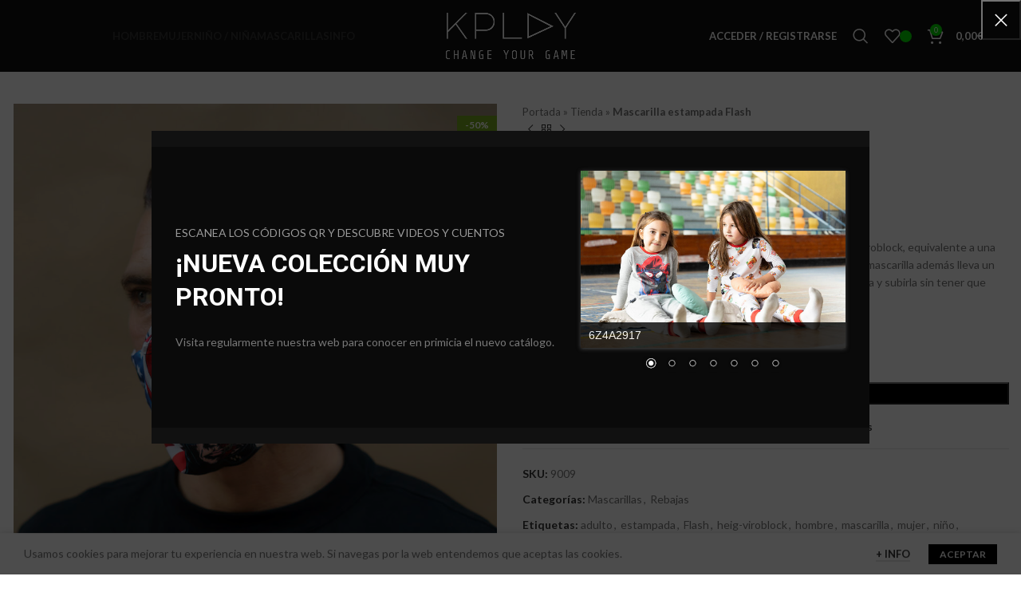

--- FILE ---
content_type: text/html; charset=UTF-8
request_url: https://kplaybrand.com/producto/mascarilla-estampada-flash/
body_size: 29924
content:
<!DOCTYPE html>
<html lang="es">
<head>
	<meta charset="UTF-8">
	<link rel="profile" href="https://gmpg.org/xfn/11">
	<link rel="pingback" href="https://kplaybrand.com/xmlrpc.php">

			<script>window.MSInputMethodContext && document.documentMode && document.write('<script src="https://kplaybrand.com/wp-content/themes/woodmart/js/libs/ie11CustomProperties.min.js"><\/script>');</script>
		<meta name='robots' content='index, follow, max-image-preview:large, max-snippet:-1, max-video-preview:-1' />

	<!-- This site is optimized with the Yoast SEO plugin v20.8 - https://yoast.com/wordpress/plugins/seo/ -->
	<title>Mascarilla estampada Flash - Kplay</title>
	<link rel="canonical" href="https://kplaybrand.com/producto/mascarilla-estampada-flash/" />
	<meta property="og:locale" content="es_ES" />
	<meta property="og:type" content="article" />
	<meta property="og:title" content="Mascarilla estampada Flash - Kplay" />
	<meta property="og:description" content="Mascarilla higiénica reutilizable fabricada con nueva tecnología heig-viroblock, equivalente a una FFP2. UNE 0065:2020, 50 lavados, no sólo protege, también actúa. La mascarilla además lleva un elástico alrededor del cuello para ajustar a la medida apropiada, y bajarla y subirla sin tener que quitarla." />
	<meta property="og:url" content="https://kplaybrand.com/producto/mascarilla-estampada-flash/" />
	<meta property="og:site_name" content="Kplay" />
	<meta property="article:modified_time" content="2021-07-12T20:13:31+00:00" />
	<meta property="og:image" content="https://kplaybrand.com/wp-content/uploads/2021/03/043_KPLAY_MASCARILLAS_.jpg" />
	<meta property="og:image:width" content="924" />
	<meta property="og:image:height" content="1300" />
	<meta property="og:image:type" content="image/jpeg" />
	<meta name="twitter:card" content="summary_large_image" />
	<script type="application/ld+json" class="yoast-schema-graph">{"@context":"https://schema.org","@graph":[{"@type":"WebPage","@id":"https://kplaybrand.com/producto/mascarilla-estampada-flash/","url":"https://kplaybrand.com/producto/mascarilla-estampada-flash/","name":"Mascarilla estampada Flash - Kplay","isPartOf":{"@id":"https://kplaybrand.com/#website"},"primaryImageOfPage":{"@id":"https://kplaybrand.com/producto/mascarilla-estampada-flash/#primaryimage"},"image":{"@id":"https://kplaybrand.com/producto/mascarilla-estampada-flash/#primaryimage"},"thumbnailUrl":"https://kplaybrand.com/wp-content/uploads/2021/03/043_KPLAY_MASCARILLAS_.jpg","datePublished":"2021-03-13T07:49:27+00:00","dateModified":"2021-07-12T20:13:31+00:00","breadcrumb":{"@id":"https://kplaybrand.com/producto/mascarilla-estampada-flash/#breadcrumb"},"inLanguage":"es","potentialAction":[{"@type":"ReadAction","target":["https://kplaybrand.com/producto/mascarilla-estampada-flash/"]}]},{"@type":"ImageObject","inLanguage":"es","@id":"https://kplaybrand.com/producto/mascarilla-estampada-flash/#primaryimage","url":"https://kplaybrand.com/wp-content/uploads/2021/03/043_KPLAY_MASCARILLAS_.jpg","contentUrl":"https://kplaybrand.com/wp-content/uploads/2021/03/043_KPLAY_MASCARILLAS_.jpg","width":924,"height":1300,"caption":"Mascarilla Flash"},{"@type":"BreadcrumbList","@id":"https://kplaybrand.com/producto/mascarilla-estampada-flash/#breadcrumb","itemListElement":[{"@type":"ListItem","position":1,"name":"Portada","item":"https://kplaybrand.com/"},{"@type":"ListItem","position":2,"name":"Tienda","item":"https://kplaybrand.com/tienda/"},{"@type":"ListItem","position":3,"name":"Mascarilla estampada Flash"}]},{"@type":"WebSite","@id":"https://kplaybrand.com/#website","url":"https://kplaybrand.com/","name":"Kplay","description":"Change your game, Marca tu estilo","potentialAction":[{"@type":"SearchAction","target":{"@type":"EntryPoint","urlTemplate":"https://kplaybrand.com/?s={search_term_string}"},"query-input":"required name=search_term_string"}],"inLanguage":"es"}]}</script>
	<!-- / Yoast SEO plugin. -->


<link rel='dns-prefetch' href='//www.googletagmanager.com' />
<link rel='dns-prefetch' href='//fonts.googleapis.com' />
<link rel="alternate" type="application/rss+xml" title="Kplay &raquo; Feed" href="https://kplaybrand.com/feed/" />
<link rel="alternate" type="application/rss+xml" title="Kplay &raquo; Feed de los comentarios" href="https://kplaybrand.com/comments/feed/" />
<link rel='stylesheet' id='wp-block-library-css' href='https://kplaybrand.com/wp-includes/css/dist/block-library/style.min.css?ver=6.2.2' type='text/css' media='all' />
<style id='safe-svg-svg-icon-style-inline-css' type='text/css'>
.safe-svg-cover .safe-svg-inside{display:inline-block;max-width:100%}.safe-svg-cover svg{height:100%;max-height:100%;max-width:100%;width:100%}

</style>
<link rel='stylesheet' id='wc-blocks-vendors-style-css' href='https://kplaybrand.com/wp-content/plugins/woocommerce/packages/woocommerce-blocks/build/wc-blocks-vendors-style.css?ver=10.0.6' type='text/css' media='all' />
<link rel='stylesheet' id='wc-blocks-style-css' href='https://kplaybrand.com/wp-content/plugins/woocommerce/packages/woocommerce-blocks/build/wc-blocks-style.css?ver=10.0.6' type='text/css' media='all' />
<link rel='stylesheet' id='classic-theme-styles-css' href='https://kplaybrand.com/wp-includes/css/classic-themes.min.css?ver=6.2.2' type='text/css' media='all' />
<style id='global-styles-inline-css' type='text/css'>
body{--wp--preset--color--black: #000000;--wp--preset--color--cyan-bluish-gray: #abb8c3;--wp--preset--color--white: #ffffff;--wp--preset--color--pale-pink: #f78da7;--wp--preset--color--vivid-red: #cf2e2e;--wp--preset--color--luminous-vivid-orange: #ff6900;--wp--preset--color--luminous-vivid-amber: #fcb900;--wp--preset--color--light-green-cyan: #7bdcb5;--wp--preset--color--vivid-green-cyan: #00d084;--wp--preset--color--pale-cyan-blue: #8ed1fc;--wp--preset--color--vivid-cyan-blue: #0693e3;--wp--preset--color--vivid-purple: #9b51e0;--wp--preset--gradient--vivid-cyan-blue-to-vivid-purple: linear-gradient(135deg,rgba(6,147,227,1) 0%,rgb(155,81,224) 100%);--wp--preset--gradient--light-green-cyan-to-vivid-green-cyan: linear-gradient(135deg,rgb(122,220,180) 0%,rgb(0,208,130) 100%);--wp--preset--gradient--luminous-vivid-amber-to-luminous-vivid-orange: linear-gradient(135deg,rgba(252,185,0,1) 0%,rgba(255,105,0,1) 100%);--wp--preset--gradient--luminous-vivid-orange-to-vivid-red: linear-gradient(135deg,rgba(255,105,0,1) 0%,rgb(207,46,46) 100%);--wp--preset--gradient--very-light-gray-to-cyan-bluish-gray: linear-gradient(135deg,rgb(238,238,238) 0%,rgb(169,184,195) 100%);--wp--preset--gradient--cool-to-warm-spectrum: linear-gradient(135deg,rgb(74,234,220) 0%,rgb(151,120,209) 20%,rgb(207,42,186) 40%,rgb(238,44,130) 60%,rgb(251,105,98) 80%,rgb(254,248,76) 100%);--wp--preset--gradient--blush-light-purple: linear-gradient(135deg,rgb(255,206,236) 0%,rgb(152,150,240) 100%);--wp--preset--gradient--blush-bordeaux: linear-gradient(135deg,rgb(254,205,165) 0%,rgb(254,45,45) 50%,rgb(107,0,62) 100%);--wp--preset--gradient--luminous-dusk: linear-gradient(135deg,rgb(255,203,112) 0%,rgb(199,81,192) 50%,rgb(65,88,208) 100%);--wp--preset--gradient--pale-ocean: linear-gradient(135deg,rgb(255,245,203) 0%,rgb(182,227,212) 50%,rgb(51,167,181) 100%);--wp--preset--gradient--electric-grass: linear-gradient(135deg,rgb(202,248,128) 0%,rgb(113,206,126) 100%);--wp--preset--gradient--midnight: linear-gradient(135deg,rgb(2,3,129) 0%,rgb(40,116,252) 100%);--wp--preset--duotone--dark-grayscale: url('#wp-duotone-dark-grayscale');--wp--preset--duotone--grayscale: url('#wp-duotone-grayscale');--wp--preset--duotone--purple-yellow: url('#wp-duotone-purple-yellow');--wp--preset--duotone--blue-red: url('#wp-duotone-blue-red');--wp--preset--duotone--midnight: url('#wp-duotone-midnight');--wp--preset--duotone--magenta-yellow: url('#wp-duotone-magenta-yellow');--wp--preset--duotone--purple-green: url('#wp-duotone-purple-green');--wp--preset--duotone--blue-orange: url('#wp-duotone-blue-orange');--wp--preset--font-size--small: 13px;--wp--preset--font-size--medium: 20px;--wp--preset--font-size--large: 36px;--wp--preset--font-size--x-large: 42px;--wp--preset--spacing--20: 0.44rem;--wp--preset--spacing--30: 0.67rem;--wp--preset--spacing--40: 1rem;--wp--preset--spacing--50: 1.5rem;--wp--preset--spacing--60: 2.25rem;--wp--preset--spacing--70: 3.38rem;--wp--preset--spacing--80: 5.06rem;--wp--preset--shadow--natural: 6px 6px 9px rgba(0, 0, 0, 0.2);--wp--preset--shadow--deep: 12px 12px 50px rgba(0, 0, 0, 0.4);--wp--preset--shadow--sharp: 6px 6px 0px rgba(0, 0, 0, 0.2);--wp--preset--shadow--outlined: 6px 6px 0px -3px rgba(255, 255, 255, 1), 6px 6px rgba(0, 0, 0, 1);--wp--preset--shadow--crisp: 6px 6px 0px rgba(0, 0, 0, 1);}:where(.is-layout-flex){gap: 0.5em;}body .is-layout-flow > .alignleft{float: left;margin-inline-start: 0;margin-inline-end: 2em;}body .is-layout-flow > .alignright{float: right;margin-inline-start: 2em;margin-inline-end: 0;}body .is-layout-flow > .aligncenter{margin-left: auto !important;margin-right: auto !important;}body .is-layout-constrained > .alignleft{float: left;margin-inline-start: 0;margin-inline-end: 2em;}body .is-layout-constrained > .alignright{float: right;margin-inline-start: 2em;margin-inline-end: 0;}body .is-layout-constrained > .aligncenter{margin-left: auto !important;margin-right: auto !important;}body .is-layout-constrained > :where(:not(.alignleft):not(.alignright):not(.alignfull)){max-width: var(--wp--style--global--content-size);margin-left: auto !important;margin-right: auto !important;}body .is-layout-constrained > .alignwide{max-width: var(--wp--style--global--wide-size);}body .is-layout-flex{display: flex;}body .is-layout-flex{flex-wrap: wrap;align-items: center;}body .is-layout-flex > *{margin: 0;}:where(.wp-block-columns.is-layout-flex){gap: 2em;}.has-black-color{color: var(--wp--preset--color--black) !important;}.has-cyan-bluish-gray-color{color: var(--wp--preset--color--cyan-bluish-gray) !important;}.has-white-color{color: var(--wp--preset--color--white) !important;}.has-pale-pink-color{color: var(--wp--preset--color--pale-pink) !important;}.has-vivid-red-color{color: var(--wp--preset--color--vivid-red) !important;}.has-luminous-vivid-orange-color{color: var(--wp--preset--color--luminous-vivid-orange) !important;}.has-luminous-vivid-amber-color{color: var(--wp--preset--color--luminous-vivid-amber) !important;}.has-light-green-cyan-color{color: var(--wp--preset--color--light-green-cyan) !important;}.has-vivid-green-cyan-color{color: var(--wp--preset--color--vivid-green-cyan) !important;}.has-pale-cyan-blue-color{color: var(--wp--preset--color--pale-cyan-blue) !important;}.has-vivid-cyan-blue-color{color: var(--wp--preset--color--vivid-cyan-blue) !important;}.has-vivid-purple-color{color: var(--wp--preset--color--vivid-purple) !important;}.has-black-background-color{background-color: var(--wp--preset--color--black) !important;}.has-cyan-bluish-gray-background-color{background-color: var(--wp--preset--color--cyan-bluish-gray) !important;}.has-white-background-color{background-color: var(--wp--preset--color--white) !important;}.has-pale-pink-background-color{background-color: var(--wp--preset--color--pale-pink) !important;}.has-vivid-red-background-color{background-color: var(--wp--preset--color--vivid-red) !important;}.has-luminous-vivid-orange-background-color{background-color: var(--wp--preset--color--luminous-vivid-orange) !important;}.has-luminous-vivid-amber-background-color{background-color: var(--wp--preset--color--luminous-vivid-amber) !important;}.has-light-green-cyan-background-color{background-color: var(--wp--preset--color--light-green-cyan) !important;}.has-vivid-green-cyan-background-color{background-color: var(--wp--preset--color--vivid-green-cyan) !important;}.has-pale-cyan-blue-background-color{background-color: var(--wp--preset--color--pale-cyan-blue) !important;}.has-vivid-cyan-blue-background-color{background-color: var(--wp--preset--color--vivid-cyan-blue) !important;}.has-vivid-purple-background-color{background-color: var(--wp--preset--color--vivid-purple) !important;}.has-black-border-color{border-color: var(--wp--preset--color--black) !important;}.has-cyan-bluish-gray-border-color{border-color: var(--wp--preset--color--cyan-bluish-gray) !important;}.has-white-border-color{border-color: var(--wp--preset--color--white) !important;}.has-pale-pink-border-color{border-color: var(--wp--preset--color--pale-pink) !important;}.has-vivid-red-border-color{border-color: var(--wp--preset--color--vivid-red) !important;}.has-luminous-vivid-orange-border-color{border-color: var(--wp--preset--color--luminous-vivid-orange) !important;}.has-luminous-vivid-amber-border-color{border-color: var(--wp--preset--color--luminous-vivid-amber) !important;}.has-light-green-cyan-border-color{border-color: var(--wp--preset--color--light-green-cyan) !important;}.has-vivid-green-cyan-border-color{border-color: var(--wp--preset--color--vivid-green-cyan) !important;}.has-pale-cyan-blue-border-color{border-color: var(--wp--preset--color--pale-cyan-blue) !important;}.has-vivid-cyan-blue-border-color{border-color: var(--wp--preset--color--vivid-cyan-blue) !important;}.has-vivid-purple-border-color{border-color: var(--wp--preset--color--vivid-purple) !important;}.has-vivid-cyan-blue-to-vivid-purple-gradient-background{background: var(--wp--preset--gradient--vivid-cyan-blue-to-vivid-purple) !important;}.has-light-green-cyan-to-vivid-green-cyan-gradient-background{background: var(--wp--preset--gradient--light-green-cyan-to-vivid-green-cyan) !important;}.has-luminous-vivid-amber-to-luminous-vivid-orange-gradient-background{background: var(--wp--preset--gradient--luminous-vivid-amber-to-luminous-vivid-orange) !important;}.has-luminous-vivid-orange-to-vivid-red-gradient-background{background: var(--wp--preset--gradient--luminous-vivid-orange-to-vivid-red) !important;}.has-very-light-gray-to-cyan-bluish-gray-gradient-background{background: var(--wp--preset--gradient--very-light-gray-to-cyan-bluish-gray) !important;}.has-cool-to-warm-spectrum-gradient-background{background: var(--wp--preset--gradient--cool-to-warm-spectrum) !important;}.has-blush-light-purple-gradient-background{background: var(--wp--preset--gradient--blush-light-purple) !important;}.has-blush-bordeaux-gradient-background{background: var(--wp--preset--gradient--blush-bordeaux) !important;}.has-luminous-dusk-gradient-background{background: var(--wp--preset--gradient--luminous-dusk) !important;}.has-pale-ocean-gradient-background{background: var(--wp--preset--gradient--pale-ocean) !important;}.has-electric-grass-gradient-background{background: var(--wp--preset--gradient--electric-grass) !important;}.has-midnight-gradient-background{background: var(--wp--preset--gradient--midnight) !important;}.has-small-font-size{font-size: var(--wp--preset--font-size--small) !important;}.has-medium-font-size{font-size: var(--wp--preset--font-size--medium) !important;}.has-large-font-size{font-size: var(--wp--preset--font-size--large) !important;}.has-x-large-font-size{font-size: var(--wp--preset--font-size--x-large) !important;}
.wp-block-navigation a:where(:not(.wp-element-button)){color: inherit;}
:where(.wp-block-columns.is-layout-flex){gap: 2em;}
.wp-block-pullquote{font-size: 1.5em;line-height: 1.6;}
</style>
<style id='woocommerce-inline-inline-css' type='text/css'>
.woocommerce form .form-row .required { visibility: visible; }
</style>
<link rel='stylesheet' id='js_composer_front-css' href='https://kplaybrand.com/wp-content/plugins/js_composer/assets/css/js_composer.min.css?ver=6.10.0' type='text/css' media='all' />
<link rel='stylesheet' id='bootstrap-css' href='https://kplaybrand.com/wp-content/themes/woodmart/css/bootstrap-light.min.css?ver=7.1.3' type='text/css' media='all' />
<link rel='stylesheet' id='woodmart-style-css' href='https://kplaybrand.com/wp-content/themes/woodmart/css/parts/base.min.css?ver=7.1.3' type='text/css' media='all' />
<link rel='stylesheet' id='wd-widget-wd-recent-posts-css' href='https://kplaybrand.com/wp-content/themes/woodmart/css/parts/widget-wd-recent-posts.min.css?ver=7.1.3' type='text/css' media='all' />
<link rel='stylesheet' id='wd-widget-nav-css' href='https://kplaybrand.com/wp-content/themes/woodmart/css/parts/widget-nav.min.css?ver=7.1.3' type='text/css' media='all' />
<link rel='stylesheet' id='wd-widget-wd-layered-nav-css' href='https://kplaybrand.com/wp-content/themes/woodmart/css/parts/woo-widget-wd-layered-nav.min.css?ver=7.1.3' type='text/css' media='all' />
<link rel='stylesheet' id='wd-woo-mod-swatches-base-css' href='https://kplaybrand.com/wp-content/themes/woodmart/css/parts/woo-mod-swatches-base.min.css?ver=7.1.3' type='text/css' media='all' />
<link rel='stylesheet' id='wd-woo-mod-swatches-filter-css' href='https://kplaybrand.com/wp-content/themes/woodmart/css/parts/woo-mod-swatches-filter.min.css?ver=7.1.3' type='text/css' media='all' />
<link rel='stylesheet' id='wd-widget-product-cat-css' href='https://kplaybrand.com/wp-content/themes/woodmart/css/parts/woo-widget-product-cat.min.css?ver=7.1.3' type='text/css' media='all' />
<link rel='stylesheet' id='wd-widget-product-list-css' href='https://kplaybrand.com/wp-content/themes/woodmart/css/parts/woo-widget-product-list.min.css?ver=7.1.3' type='text/css' media='all' />
<link rel='stylesheet' id='wd-widget-slider-price-filter-css' href='https://kplaybrand.com/wp-content/themes/woodmart/css/parts/woo-widget-slider-price-filter.min.css?ver=7.1.3' type='text/css' media='all' />
<link rel='stylesheet' id='wd-wp-gutenberg-css' href='https://kplaybrand.com/wp-content/themes/woodmart/css/parts/wp-gutenberg.min.css?ver=7.1.3' type='text/css' media='all' />
<link rel='stylesheet' id='wd-wpcf7-css' href='https://kplaybrand.com/wp-content/themes/woodmart/css/parts/int-wpcf7.min.css?ver=7.1.3' type='text/css' media='all' />
<link rel='stylesheet' id='wd-revolution-slider-css' href='https://kplaybrand.com/wp-content/themes/woodmart/css/parts/int-rev-slider.min.css?ver=7.1.3' type='text/css' media='all' />
<link rel='stylesheet' id='wd-woo-stripe-css' href='https://kplaybrand.com/wp-content/themes/woodmart/css/parts/int-woo-stripe.min.css?ver=7.1.3' type='text/css' media='all' />
<link rel='stylesheet' id='wd-wpbakery-base-css' href='https://kplaybrand.com/wp-content/themes/woodmart/css/parts/int-wpb-base.min.css?ver=7.1.3' type='text/css' media='all' />
<link rel='stylesheet' id='wd-wpbakery-base-deprecated-css' href='https://kplaybrand.com/wp-content/themes/woodmart/css/parts/int-wpb-base-deprecated.min.css?ver=7.1.3' type='text/css' media='all' />
<link rel='stylesheet' id='wd-notices-fixed-css' href='https://kplaybrand.com/wp-content/themes/woodmart/css/parts/woo-opt-sticky-notices.min.css?ver=7.1.3' type='text/css' media='all' />
<link rel='stylesheet' id='wd-woocommerce-base-css' href='https://kplaybrand.com/wp-content/themes/woodmart/css/parts/woocommerce-base.min.css?ver=7.1.3' type='text/css' media='all' />
<link rel='stylesheet' id='wd-mod-star-rating-css' href='https://kplaybrand.com/wp-content/themes/woodmart/css/parts/mod-star-rating.min.css?ver=7.1.3' type='text/css' media='all' />
<link rel='stylesheet' id='wd-woo-el-track-order-css' href='https://kplaybrand.com/wp-content/themes/woodmart/css/parts/woo-el-track-order.min.css?ver=7.1.3' type='text/css' media='all' />
<link rel='stylesheet' id='wd-woo-gutenberg-css' href='https://kplaybrand.com/wp-content/themes/woodmart/css/parts/woo-gutenberg.min.css?ver=7.1.3' type='text/css' media='all' />
<link rel='stylesheet' id='wd-woo-mod-quantity-css' href='https://kplaybrand.com/wp-content/themes/woodmart/css/parts/woo-mod-quantity.min.css?ver=7.1.3' type='text/css' media='all' />
<link rel='stylesheet' id='wd-woo-single-prod-el-base-css' href='https://kplaybrand.com/wp-content/themes/woodmart/css/parts/woo-single-prod-el-base.min.css?ver=7.1.3' type='text/css' media='all' />
<link rel='stylesheet' id='wd-woo-mod-stock-status-css' href='https://kplaybrand.com/wp-content/themes/woodmart/css/parts/woo-mod-stock-status.min.css?ver=7.1.3' type='text/css' media='all' />
<link rel='stylesheet' id='wd-woo-mod-shop-attributes-css' href='https://kplaybrand.com/wp-content/themes/woodmart/css/parts/woo-mod-shop-attributes.min.css?ver=7.1.3' type='text/css' media='all' />
<link rel='stylesheet' id='wd-header-base-css' href='https://kplaybrand.com/wp-content/themes/woodmart/css/parts/header-base.min.css?ver=7.1.3' type='text/css' media='all' />
<link rel='stylesheet' id='wd-mod-tools-css' href='https://kplaybrand.com/wp-content/themes/woodmart/css/parts/mod-tools.min.css?ver=7.1.3' type='text/css' media='all' />
<link rel='stylesheet' id='wd-woo-mod-login-form-css' href='https://kplaybrand.com/wp-content/themes/woodmart/css/parts/woo-mod-login-form.min.css?ver=7.1.3' type='text/css' media='all' />
<link rel='stylesheet' id='wd-header-my-account-css' href='https://kplaybrand.com/wp-content/themes/woodmart/css/parts/header-el-my-account.min.css?ver=7.1.3' type='text/css' media='all' />
<link rel='stylesheet' id='wd-header-search-css' href='https://kplaybrand.com/wp-content/themes/woodmart/css/parts/header-el-search.min.css?ver=7.1.3' type='text/css' media='all' />
<link rel='stylesheet' id='wd-header-elements-base-css' href='https://kplaybrand.com/wp-content/themes/woodmart/css/parts/header-el-base.min.css?ver=7.1.3' type='text/css' media='all' />
<link rel='stylesheet' id='wd-header-cart-side-css' href='https://kplaybrand.com/wp-content/themes/woodmart/css/parts/header-el-cart-side.min.css?ver=7.1.3' type='text/css' media='all' />
<link rel='stylesheet' id='wd-header-cart-css' href='https://kplaybrand.com/wp-content/themes/woodmart/css/parts/header-el-cart.min.css?ver=7.1.3' type='text/css' media='all' />
<link rel='stylesheet' id='wd-widget-shopping-cart-css' href='https://kplaybrand.com/wp-content/themes/woodmart/css/parts/woo-widget-shopping-cart.min.css?ver=7.1.3' type='text/css' media='all' />
<link rel='stylesheet' id='wd-page-title-css' href='https://kplaybrand.com/wp-content/themes/woodmart/css/parts/page-title.min.css?ver=7.1.3' type='text/css' media='all' />
<link rel='stylesheet' id='wd-woo-single-prod-predefined-css' href='https://kplaybrand.com/wp-content/themes/woodmart/css/parts/woo-single-prod-predefined.min.css?ver=7.1.3' type='text/css' media='all' />
<link rel='stylesheet' id='wd-woo-single-prod-and-quick-view-predefined-css' href='https://kplaybrand.com/wp-content/themes/woodmart/css/parts/woo-single-prod-and-quick-view-predefined.min.css?ver=7.1.3' type='text/css' media='all' />
<link rel='stylesheet' id='wd-woo-single-prod-el-tabs-predefined-css' href='https://kplaybrand.com/wp-content/themes/woodmart/css/parts/woo-single-prod-el-tabs-predefined.min.css?ver=7.1.3' type='text/css' media='all' />
<link rel='stylesheet' id='wd-woo-single-prod-opt-base-css' href='https://kplaybrand.com/wp-content/themes/woodmart/css/parts/woo-single-prod-opt-base.min.css?ver=7.1.3' type='text/css' media='all' />
<link rel='stylesheet' id='wd-woo-single-prod-el-gallery-css' href='https://kplaybrand.com/wp-content/themes/woodmart/css/parts/woo-single-prod-el-gallery.min.css?ver=7.1.3' type='text/css' media='all' />
<link rel='stylesheet' id='wd-woo-single-prod-el-gallery-opt-thumb-left-css' href='https://kplaybrand.com/wp-content/themes/woodmart/css/parts/woo-single-prod-el-gallery-opt-thumb-left.min.css?ver=7.1.3' type='text/css' media='all' />
<link rel='stylesheet' id='wd-owl-carousel-css' href='https://kplaybrand.com/wp-content/themes/woodmart/css/parts/lib-owl-carousel.min.css?ver=7.1.3' type='text/css' media='all' />
<link rel='stylesheet' id='wd-woo-mod-product-labels-css' href='https://kplaybrand.com/wp-content/themes/woodmart/css/parts/woo-mod-product-labels.min.css?ver=7.1.3' type='text/css' media='all' />
<link rel='stylesheet' id='wd-woo-mod-product-labels-rect-css' href='https://kplaybrand.com/wp-content/themes/woodmart/css/parts/woo-mod-product-labels-rect.min.css?ver=7.1.3' type='text/css' media='all' />
<link rel='stylesheet' id='wd-woo-single-prod-el-navigation-css' href='https://kplaybrand.com/wp-content/themes/woodmart/css/parts/woo-single-prod-el-navigation.min.css?ver=7.1.3' type='text/css' media='all' />
<link rel='stylesheet' id='wd-woo-mod-variation-form-css' href='https://kplaybrand.com/wp-content/themes/woodmart/css/parts/woo-mod-variation-form.min.css?ver=7.1.3' type='text/css' media='all' />
<link rel='stylesheet' id='wd-woo-mod-variation-form-single-css' href='https://kplaybrand.com/wp-content/themes/woodmart/css/parts/woo-mod-variation-form-single.min.css?ver=7.1.3' type='text/css' media='all' />
<link rel='stylesheet' id='wd-woo-mod-swatches-style-1-css' href='https://kplaybrand.com/wp-content/themes/woodmart/css/parts/woo-mod-swatches-style-1.min.css?ver=7.1.3' type='text/css' media='all' />
<link rel='stylesheet' id='wd-woo-mod-swatches-dis-1-css' href='https://kplaybrand.com/wp-content/themes/woodmart/css/parts/woo-mod-swatches-dis-style-1.min.css?ver=7.1.3' type='text/css' media='all' />
<link rel='stylesheet' id='wd-mfp-popup-css' href='https://kplaybrand.com/wp-content/themes/woodmart/css/parts/lib-magnific-popup.min.css?ver=7.1.3' type='text/css' media='all' />
<link rel='stylesheet' id='wd-size-guide-css' href='https://kplaybrand.com/wp-content/themes/woodmart/css/parts/woo-opt-size-guide.min.css?ver=7.1.3' type='text/css' media='all' />
<link rel='stylesheet' id='wd-social-icons-css' href='https://kplaybrand.com/wp-content/themes/woodmart/css/parts/el-social-icons.min.css?ver=7.1.3' type='text/css' media='all' />
<link rel='stylesheet' id='wd-tabs-css' href='https://kplaybrand.com/wp-content/themes/woodmart/css/parts/el-tabs.min.css?ver=7.1.3' type='text/css' media='all' />
<link rel='stylesheet' id='wd-woo-single-prod-el-tabs-opt-layout-tabs-css' href='https://kplaybrand.com/wp-content/themes/woodmart/css/parts/woo-single-prod-el-tabs-opt-layout-tabs.min.css?ver=7.1.3' type='text/css' media='all' />
<link rel='stylesheet' id='wd-accordion-css' href='https://kplaybrand.com/wp-content/themes/woodmart/css/parts/el-accordion.min.css?ver=7.1.3' type='text/css' media='all' />
<link rel='stylesheet' id='wd-product-loop-css' href='https://kplaybrand.com/wp-content/themes/woodmart/css/parts/woo-product-loop.min.css?ver=7.1.3' type='text/css' media='all' />
<link rel='stylesheet' id='wd-product-loop-icons-css' href='https://kplaybrand.com/wp-content/themes/woodmart/css/parts/woo-product-loop-icons.min.css?ver=7.1.3' type='text/css' media='all' />
<link rel='stylesheet' id='wd-footer-base-css' href='https://kplaybrand.com/wp-content/themes/woodmart/css/parts/footer-base.min.css?ver=7.1.3' type='text/css' media='all' />
<link rel='stylesheet' id='wd-scroll-top-css' href='https://kplaybrand.com/wp-content/themes/woodmart/css/parts/opt-scrolltotop.min.css?ver=7.1.3' type='text/css' media='all' />
<link rel='stylesheet' id='wd-header-my-account-sidebar-css' href='https://kplaybrand.com/wp-content/themes/woodmart/css/parts/header-el-my-account-sidebar.min.css?ver=7.1.3' type='text/css' media='all' />
<link rel='stylesheet' id='wd-promo-popup-css' href='https://kplaybrand.com/wp-content/themes/woodmart/css/parts/opt-promo-popup.min.css?ver=7.1.3' type='text/css' media='all' />
<link rel='stylesheet' id='wd-responsive-text-css' href='https://kplaybrand.com/wp-content/themes/woodmart/css/parts/el-responsive-text.min.css?ver=7.1.3' type='text/css' media='all' />
<link rel='stylesheet' id='wd-section-title-css' href='https://kplaybrand.com/wp-content/themes/woodmart/css/parts/el-section-title.min.css?ver=7.1.3' type='text/css' media='all' />
<link rel='stylesheet' id='wd-mod-highlighted-text-css' href='https://kplaybrand.com/wp-content/themes/woodmart/css/parts/mod-highlighted-text.min.css?ver=7.1.3' type='text/css' media='all' />
<link rel='stylesheet' id='wd-cookies-popup-css' href='https://kplaybrand.com/wp-content/themes/woodmart/css/parts/opt-cookies.min.css?ver=7.1.3' type='text/css' media='all' />
<link rel='stylesheet' id='wd-wd-search-results-css' href='https://kplaybrand.com/wp-content/themes/woodmart/css/parts/wd-search-results.min.css?ver=7.1.3' type='text/css' media='all' />
<link rel='stylesheet' id='wd-header-search-fullscreen-css' href='https://kplaybrand.com/wp-content/themes/woodmart/css/parts/header-el-search-fullscreen-general.min.css?ver=7.1.3' type='text/css' media='all' />
<link rel='stylesheet' id='wd-header-search-fullscreen-1-css' href='https://kplaybrand.com/wp-content/themes/woodmart/css/parts/header-el-search-fullscreen-1.min.css?ver=7.1.3' type='text/css' media='all' />
<link rel='stylesheet' id='wd-wd-search-form-css' href='https://kplaybrand.com/wp-content/themes/woodmart/css/parts/wd-search-form.min.css?ver=7.1.3' type='text/css' media='all' />
<link rel='stylesheet' id='wd-bottom-toolbar-css' href='https://kplaybrand.com/wp-content/themes/woodmart/css/parts/opt-bottom-toolbar.min.css?ver=7.1.3' type='text/css' media='all' />
<link rel='stylesheet' id='xts-google-fonts-css' href='https://fonts.googleapis.com/css?family=Lato%3A400%2C700%2C100%7CRoboto%3A400%2C700%2C500&#038;ver=7.1.3' type='text/css' media='all' />
<script type='text/javascript' src='https://kplaybrand.com/wp-includes/js/jquery/jquery.min.js?ver=3.6.4' id='jquery-core-js'></script>
<script type='text/javascript' src='https://kplaybrand.com/wp-includes/js/jquery/jquery-migrate.min.js?ver=3.4.0' id='jquery-migrate-js'></script>
<script type='text/javascript' src='https://kplaybrand.com/wp-content/plugins/woocommerce/assets/js/jquery-blockui/jquery.blockUI.min.js?ver=2.7.0-wc.7.7.2' id='jquery-blockui-js'></script>
<script type='text/javascript' id='wc-add-to-cart-js-extra'>
/* <![CDATA[ */
var wc_add_to_cart_params = {"ajax_url":"\/wp-admin\/admin-ajax.php","wc_ajax_url":"\/?wc-ajax=%%endpoint%%","i18n_view_cart":"Ver carrito","cart_url":"https:\/\/kplaybrand.com\/xxxcesta-de-la-compra\/","is_cart":"","cart_redirect_after_add":"no"};
/* ]]> */
</script>
<script type='text/javascript' src='https://kplaybrand.com/wp-content/plugins/woocommerce/assets/js/frontend/add-to-cart.min.js?ver=7.7.2' id='wc-add-to-cart-js'></script>
<script type='text/javascript' src='https://kplaybrand.com/wp-content/plugins/js_composer/assets/js/vendors/woocommerce-add-to-cart.js?ver=6.10.0' id='vc_woocommerce-add-to-cart-js-js'></script>
<script type='text/javascript' id='woocommerce-tokenization-form-js-extra'>
/* <![CDATA[ */
var wc_tokenization_form_params = {"is_registration_required":"","is_logged_in":""};
/* ]]> */
</script>
<script type='text/javascript' src='https://kplaybrand.com/wp-content/plugins/woocommerce/assets/js/frontend/tokenization-form.min.js?ver=7.7.2' id='woocommerce-tokenization-form-js'></script>

<!-- Fragmento de código de Google Analytics añadido por Site Kit -->
<script type='text/javascript' src='https://www.googletagmanager.com/gtag/js?id=UA-192072982-1' id='google_gtagjs-js' async></script>
<script type='text/javascript' id='google_gtagjs-js-after'>
window.dataLayer = window.dataLayer || [];function gtag(){dataLayer.push(arguments);}
gtag('set', 'linker', {"domains":["kplaybrand.com"]} );
gtag("js", new Date());
gtag("set", "developer_id.dZTNiMT", true);
gtag("config", "UA-192072982-1", {"anonymize_ip":true});
</script>

<!-- Final del fragmento de código de Google Analytics añadido por Site Kit -->
<script type='text/javascript' src='https://kplaybrand.com/wp-content/themes/woodmart/js/libs/device.min.js?ver=7.1.3' id='wd-device-library-js'></script>
<link rel="https://api.w.org/" href="https://kplaybrand.com/wp-json/" /><link rel="alternate" type="application/json" href="https://kplaybrand.com/wp-json/wp/v2/product/2861" /><link rel="EditURI" type="application/rsd+xml" title="RSD" href="https://kplaybrand.com/xmlrpc.php?rsd" />
<link rel="wlwmanifest" type="application/wlwmanifest+xml" href="https://kplaybrand.com/wp-includes/wlwmanifest.xml" />
<meta name="generator" content="WordPress 6.2.2" />
<meta name="generator" content="WooCommerce 7.7.2" />
<link rel='shortlink' href='https://kplaybrand.com/?p=2861' />
<link rel="alternate" type="application/json+oembed" href="https://kplaybrand.com/wp-json/oembed/1.0/embed?url=https%3A%2F%2Fkplaybrand.com%2Fproducto%2Fmascarilla-estampada-flash%2F" />
<link rel="alternate" type="text/xml+oembed" href="https://kplaybrand.com/wp-json/oembed/1.0/embed?url=https%3A%2F%2Fkplaybrand.com%2Fproducto%2Fmascarilla-estampada-flash%2F&#038;format=xml" />
<meta name="generator" content="Site Kit by Google 1.101.0" />					<meta name="viewport" content="width=device-width, initial-scale=1.0, maximum-scale=1.0, user-scalable=no">
										<noscript><style>.woocommerce-product-gallery{ opacity: 1 !important; }</style></noscript>
	<meta name="generator" content="Powered by WPBakery Page Builder - drag and drop page builder for WordPress."/>
<meta name="generator" content="Powered by Slider Revolution 6.6.10 - responsive, Mobile-Friendly Slider Plugin for WordPress with comfortable drag and drop interface." />
<link rel="icon" href="https://kplaybrand.com/wp-content/uploads/2021/03/cropped-favicon-1-32x32.png" sizes="32x32" />
<link rel="icon" href="https://kplaybrand.com/wp-content/uploads/2021/03/cropped-favicon-1-192x192.png" sizes="192x192" />
<link rel="apple-touch-icon" href="https://kplaybrand.com/wp-content/uploads/2021/03/cropped-favicon-1-180x180.png" />
<meta name="msapplication-TileImage" content="https://kplaybrand.com/wp-content/uploads/2021/03/cropped-favicon-1-270x270.png" />
<script>function setREVStartSize(e){
			//window.requestAnimationFrame(function() {
				window.RSIW = window.RSIW===undefined ? window.innerWidth : window.RSIW;
				window.RSIH = window.RSIH===undefined ? window.innerHeight : window.RSIH;
				try {
					var pw = document.getElementById(e.c).parentNode.offsetWidth,
						newh;
					pw = pw===0 || isNaN(pw) || (e.l=="fullwidth" || e.layout=="fullwidth") ? window.RSIW : pw;
					e.tabw = e.tabw===undefined ? 0 : parseInt(e.tabw);
					e.thumbw = e.thumbw===undefined ? 0 : parseInt(e.thumbw);
					e.tabh = e.tabh===undefined ? 0 : parseInt(e.tabh);
					e.thumbh = e.thumbh===undefined ? 0 : parseInt(e.thumbh);
					e.tabhide = e.tabhide===undefined ? 0 : parseInt(e.tabhide);
					e.thumbhide = e.thumbhide===undefined ? 0 : parseInt(e.thumbhide);
					e.mh = e.mh===undefined || e.mh=="" || e.mh==="auto" ? 0 : parseInt(e.mh,0);
					if(e.layout==="fullscreen" || e.l==="fullscreen")
						newh = Math.max(e.mh,window.RSIH);
					else{
						e.gw = Array.isArray(e.gw) ? e.gw : [e.gw];
						for (var i in e.rl) if (e.gw[i]===undefined || e.gw[i]===0) e.gw[i] = e.gw[i-1];
						e.gh = e.el===undefined || e.el==="" || (Array.isArray(e.el) && e.el.length==0)? e.gh : e.el;
						e.gh = Array.isArray(e.gh) ? e.gh : [e.gh];
						for (var i in e.rl) if (e.gh[i]===undefined || e.gh[i]===0) e.gh[i] = e.gh[i-1];
											
						var nl = new Array(e.rl.length),
							ix = 0,
							sl;
						e.tabw = e.tabhide>=pw ? 0 : e.tabw;
						e.thumbw = e.thumbhide>=pw ? 0 : e.thumbw;
						e.tabh = e.tabhide>=pw ? 0 : e.tabh;
						e.thumbh = e.thumbhide>=pw ? 0 : e.thumbh;
						for (var i in e.rl) nl[i] = e.rl[i]<window.RSIW ? 0 : e.rl[i];
						sl = nl[0];
						for (var i in nl) if (sl>nl[i] && nl[i]>0) { sl = nl[i]; ix=i;}
						var m = pw>(e.gw[ix]+e.tabw+e.thumbw) ? 1 : (pw-(e.tabw+e.thumbw)) / (e.gw[ix]);
						newh =  (e.gh[ix] * m) + (e.tabh + e.thumbh);
					}
					var el = document.getElementById(e.c);
					if (el!==null && el) el.style.height = newh+"px";
					el = document.getElementById(e.c+"_wrapper");
					if (el!==null && el) {
						el.style.height = newh+"px";
						el.style.display = "block";
					}
				} catch(e){
					console.log("Failure at Presize of Slider:" + e)
				}
			//});
		  };</script>
		<style type="text/css" id="wp-custom-css">
			.woodmart-cart-number {color:ffff00!important}		</style>
		<style>
		
		</style><noscript><style> .wpb_animate_when_almost_visible { opacity: 1; }</style></noscript>			<style id="wd-style-header_193930-css" data-type="wd-style-header_193930">
				:root{
	--wd-top-bar-h: 0.001px;
	--wd-top-bar-sm-h: 0.001px;
	--wd-top-bar-sticky-h: 0.001px;

	--wd-header-general-h: 90px;
	--wd-header-general-sm-h: 60px;
	--wd-header-general-sticky-h: 60px;

	--wd-header-bottom-h: 52px;
	--wd-header-bottom-sm-h: 52px;
	--wd-header-bottom-sticky-h: 0.001px;

	--wd-header-clone-h: 0.001px;
}


.whb-sticked .whb-general-header .wd-dropdown {
	margin-top: 10px;
}

.whb-sticked .whb-general-header .wd-dropdown:after {
	height: 20px;
}

.whb-header-bottom .wd-dropdown {
	margin-top: 6px;
}

.whb-header-bottom .wd-dropdown:after {
	height: 16px;
}


.whb-header .whb-header-bottom .wd-header-cats {
	margin-top: -0px;
	margin-bottom: -0px;
	height: calc(100% + 0px);
}


@media (min-width: 1025px) {
	
		.whb-general-header-inner {
		height: 90px;
		max-height: 90px;
	}

		.whb-sticked .whb-general-header-inner {
		height: 60px;
		max-height: 60px;
	}
		
		.whb-header-bottom-inner {
		height: 52px;
		max-height: 52px;
	}

		.whb-sticked .whb-header-bottom-inner {
		height: 52px;
		max-height: 52px;
	}
		
	
	}

@media (max-width: 1024px) {
	
		.whb-general-header-inner {
		height: 60px;
		max-height: 60px;
	}
	
		.whb-header-bottom-inner {
		height: 52px;
		max-height: 52px;
	}
	
	
	}
		
.whb-general-header {
	background-color: rgba(18, 18, 18, 1);border-bottom-width: 0px;border-bottom-style: solid;
}

.whb-header-bottom {
	border-bottom-width: 0px;border-bottom-style: solid;
}
			</style>
						<style id="wd-style-theme_settings_default-css" data-type="wd-style-theme_settings_default">
				@font-face {
	font-weight: normal;
	font-style: normal;
	font-family: "woodmart-font";
	src: url("//kplaybrand.com/wp-content/themes/woodmart/fonts/woodmart-font-1-400.woff2?v=7.1.3") format("woff2");
}

.wd-popup.wd-promo-popup{
	background-color:#111111;
	background-image: none;
	background-repeat:no-repeat;
	background-size:contain;
	background-position:left center;
}

.page-title-default{
	background-color:#ffffff;
	background-image: none;
	background-size:cover;
	background-position:center center;
}

.footer-container{
	background-color:#232323;
	background-image: none;
}

:root{
--wd-text-font:"Lato", Arial, Helvetica, sans-serif;
--wd-text-font-weight:400;
--wd-text-color:#777777;
--wd-text-font-size:14px;
}
:root{
--wd-title-font:"Roboto", Arial, Helvetica, sans-serif;
--wd-title-font-weight:500;
--wd-title-color:#242424;
}
:root{
--wd-entities-title-font:"Roboto", Arial, Helvetica, sans-serif;
--wd-entities-title-font-weight:400;
--wd-entities-title-color:#333333;
--wd-entities-title-color-hover:rgb(51 51 51 / 65%);
}
:root{
--wd-alternative-font:"Lato", Arial, Helvetica, sans-serif;
}
:root{
--wd-widget-title-font:"Roboto", Arial, Helvetica, sans-serif;
--wd-widget-title-font-weight:500;
--wd-widget-title-transform:uppercase;
--wd-widget-title-color:#333;
--wd-widget-title-font-size:16px;
}
:root{
--wd-header-el-font:"Lato", Arial, Helvetica, sans-serif;
--wd-header-el-font-weight:600;
--wd-header-el-transform:uppercase;
--wd-header-el-font-size:13px;
}
:root{
--wd-primary-color:#000000;
}
:root{
--wd-alternative-color:#dd3333;
}
:root{
--wd-link-color:#333333;
--wd-link-color-hover:#242424;
}
:root{
--btn-default-bgcolor:#f7f7f7;
}
:root{
--btn-default-bgcolor-hover:#efefef;
}
:root{
--btn-accented-bgcolor:#000000;
}
:root{
--btn-accented-bgcolor-hover:#444444;
}
:root{
--notices-success-bg:#a1d67c;
}
:root{
--notices-success-color:#000000;
}
:root{
--notices-warning-bg:#dd9494;
}
:root{
--notices-warning-color:#000000;
}
	:root{
					
			
							--wd-form-brd-radius: 0px;
					
					--wd-form-brd-width: 2px;
		
					--btn-default-color: #333;
		
					--btn-default-color-hover: #333;
		
					--btn-accented-color: #fff;
		
					--btn-accented-color-hover: #fff;
		
									--btn-default-brd-radius: 0px;
				--btn-default-box-shadow: none;
				--btn-default-box-shadow-hover: none;
				--btn-default-box-shadow-active: none;
				--btn-default-bottom: 0px;
			
			
			
					
									--btn-accented-brd-radius: 0px;
				--btn-accented-box-shadow: none;
				--btn-accented-box-shadow-hover: none;
				--btn-accented-box-shadow-active: none;
				--btn-accented-bottom: 0px;
			
			
			
					
							
					--wd-brd-radius: 0px;
			}

	
	
			@media (min-width: 1025px) {
			.whb-boxed:not(.whb-sticked):not(.whb-full-width) .whb-main-header {
				max-width: 1570px;
			}
		}

		.container {
			max-width: 1600px;
		}

		:root{
			--wd-container-width: 1600px;
		}
	
			@media (min-width: 1600px) {
			[data-vc-full-width]:not([data-vc-stretch-content]),
			:is(.vc_section, .vc_row).wd-section-stretch {
				padding-left: calc((100vw - 1600px - var(--wd-sticky-nav-w) - var(--wd-scroll-w)) / 2);
				padding-right: calc((100vw - 1600px - var(--wd-sticky-nav-w) - var(--wd-scroll-w)) / 2);
			}
		}
	
			div.wd-popup.popup-quick-view {
			max-width: 920px;
		}
	
			div.wd-popup.wd-promo-popup {
			max-width: 900px;
		}
	
	
	
			.woodmart-woocommerce-layered-nav .wd-scroll-content {
			max-height: 280px;
		}
	
	
/* Color de fondo de sin existencias */
.product-label.out-of-stock {
    background-color: #ff5555;
    color: #ffffff;
}


.featured.product-label {
    background-color: #f2c017;
    color: #ffffff;
}


/* Color de los circulitos del carrito y lista de deseos */
.woodmart-cart-number, .wd-tools-count { background: #00dd00!important;}
/* Color de los productos en oferta*/
.onsale {Background: #76a91e!important;}

.cuentos {font-size: 23px;}			</style>
			</head>

<body data-rsssl=1 class="product-template-default single single-product postid-2861 theme-woodmart woocommerce woocommerce-page woocommerce-no-js wrapper-wide  woodmart-product-design-default categories-accordion-on woodmart-archive-shop woodmart-ajax-shop-on offcanvas-sidebar-mobile offcanvas-sidebar-tablet notifications-sticky sticky-toolbar-on wpb-js-composer js-comp-ver-6.10.0 vc_responsive">
			<script type="text/javascript" id="wd-flicker-fix">// Flicker fix.</script><svg xmlns="http://www.w3.org/2000/svg" viewBox="0 0 0 0" width="0" height="0" focusable="false" role="none" style="visibility: hidden; position: absolute; left: -9999px; overflow: hidden;" ><defs><filter id="wp-duotone-dark-grayscale"><feColorMatrix color-interpolation-filters="sRGB" type="matrix" values=" .299 .587 .114 0 0 .299 .587 .114 0 0 .299 .587 .114 0 0 .299 .587 .114 0 0 " /><feComponentTransfer color-interpolation-filters="sRGB" ><feFuncR type="table" tableValues="0 0.49803921568627" /><feFuncG type="table" tableValues="0 0.49803921568627" /><feFuncB type="table" tableValues="0 0.49803921568627" /><feFuncA type="table" tableValues="1 1" /></feComponentTransfer><feComposite in2="SourceGraphic" operator="in" /></filter></defs></svg><svg xmlns="http://www.w3.org/2000/svg" viewBox="0 0 0 0" width="0" height="0" focusable="false" role="none" style="visibility: hidden; position: absolute; left: -9999px; overflow: hidden;" ><defs><filter id="wp-duotone-grayscale"><feColorMatrix color-interpolation-filters="sRGB" type="matrix" values=" .299 .587 .114 0 0 .299 .587 .114 0 0 .299 .587 .114 0 0 .299 .587 .114 0 0 " /><feComponentTransfer color-interpolation-filters="sRGB" ><feFuncR type="table" tableValues="0 1" /><feFuncG type="table" tableValues="0 1" /><feFuncB type="table" tableValues="0 1" /><feFuncA type="table" tableValues="1 1" /></feComponentTransfer><feComposite in2="SourceGraphic" operator="in" /></filter></defs></svg><svg xmlns="http://www.w3.org/2000/svg" viewBox="0 0 0 0" width="0" height="0" focusable="false" role="none" style="visibility: hidden; position: absolute; left: -9999px; overflow: hidden;" ><defs><filter id="wp-duotone-purple-yellow"><feColorMatrix color-interpolation-filters="sRGB" type="matrix" values=" .299 .587 .114 0 0 .299 .587 .114 0 0 .299 .587 .114 0 0 .299 .587 .114 0 0 " /><feComponentTransfer color-interpolation-filters="sRGB" ><feFuncR type="table" tableValues="0.54901960784314 0.98823529411765" /><feFuncG type="table" tableValues="0 1" /><feFuncB type="table" tableValues="0.71764705882353 0.25490196078431" /><feFuncA type="table" tableValues="1 1" /></feComponentTransfer><feComposite in2="SourceGraphic" operator="in" /></filter></defs></svg><svg xmlns="http://www.w3.org/2000/svg" viewBox="0 0 0 0" width="0" height="0" focusable="false" role="none" style="visibility: hidden; position: absolute; left: -9999px; overflow: hidden;" ><defs><filter id="wp-duotone-blue-red"><feColorMatrix color-interpolation-filters="sRGB" type="matrix" values=" .299 .587 .114 0 0 .299 .587 .114 0 0 .299 .587 .114 0 0 .299 .587 .114 0 0 " /><feComponentTransfer color-interpolation-filters="sRGB" ><feFuncR type="table" tableValues="0 1" /><feFuncG type="table" tableValues="0 0.27843137254902" /><feFuncB type="table" tableValues="0.5921568627451 0.27843137254902" /><feFuncA type="table" tableValues="1 1" /></feComponentTransfer><feComposite in2="SourceGraphic" operator="in" /></filter></defs></svg><svg xmlns="http://www.w3.org/2000/svg" viewBox="0 0 0 0" width="0" height="0" focusable="false" role="none" style="visibility: hidden; position: absolute; left: -9999px; overflow: hidden;" ><defs><filter id="wp-duotone-midnight"><feColorMatrix color-interpolation-filters="sRGB" type="matrix" values=" .299 .587 .114 0 0 .299 .587 .114 0 0 .299 .587 .114 0 0 .299 .587 .114 0 0 " /><feComponentTransfer color-interpolation-filters="sRGB" ><feFuncR type="table" tableValues="0 0" /><feFuncG type="table" tableValues="0 0.64705882352941" /><feFuncB type="table" tableValues="0 1" /><feFuncA type="table" tableValues="1 1" /></feComponentTransfer><feComposite in2="SourceGraphic" operator="in" /></filter></defs></svg><svg xmlns="http://www.w3.org/2000/svg" viewBox="0 0 0 0" width="0" height="0" focusable="false" role="none" style="visibility: hidden; position: absolute; left: -9999px; overflow: hidden;" ><defs><filter id="wp-duotone-magenta-yellow"><feColorMatrix color-interpolation-filters="sRGB" type="matrix" values=" .299 .587 .114 0 0 .299 .587 .114 0 0 .299 .587 .114 0 0 .299 .587 .114 0 0 " /><feComponentTransfer color-interpolation-filters="sRGB" ><feFuncR type="table" tableValues="0.78039215686275 1" /><feFuncG type="table" tableValues="0 0.94901960784314" /><feFuncB type="table" tableValues="0.35294117647059 0.47058823529412" /><feFuncA type="table" tableValues="1 1" /></feComponentTransfer><feComposite in2="SourceGraphic" operator="in" /></filter></defs></svg><svg xmlns="http://www.w3.org/2000/svg" viewBox="0 0 0 0" width="0" height="0" focusable="false" role="none" style="visibility: hidden; position: absolute; left: -9999px; overflow: hidden;" ><defs><filter id="wp-duotone-purple-green"><feColorMatrix color-interpolation-filters="sRGB" type="matrix" values=" .299 .587 .114 0 0 .299 .587 .114 0 0 .299 .587 .114 0 0 .299 .587 .114 0 0 " /><feComponentTransfer color-interpolation-filters="sRGB" ><feFuncR type="table" tableValues="0.65098039215686 0.40392156862745" /><feFuncG type="table" tableValues="0 1" /><feFuncB type="table" tableValues="0.44705882352941 0.4" /><feFuncA type="table" tableValues="1 1" /></feComponentTransfer><feComposite in2="SourceGraphic" operator="in" /></filter></defs></svg><svg xmlns="http://www.w3.org/2000/svg" viewBox="0 0 0 0" width="0" height="0" focusable="false" role="none" style="visibility: hidden; position: absolute; left: -9999px; overflow: hidden;" ><defs><filter id="wp-duotone-blue-orange"><feColorMatrix color-interpolation-filters="sRGB" type="matrix" values=" .299 .587 .114 0 0 .299 .587 .114 0 0 .299 .587 .114 0 0 .299 .587 .114 0 0 " /><feComponentTransfer color-interpolation-filters="sRGB" ><feFuncR type="table" tableValues="0.098039215686275 1" /><feFuncG type="table" tableValues="0 0.66274509803922" /><feFuncB type="table" tableValues="0.84705882352941 0.41960784313725" /><feFuncA type="table" tableValues="1 1" /></feComponentTransfer><feComposite in2="SourceGraphic" operator="in" /></filter></defs></svg>	
	
	<div class="website-wrapper">
									<header class="whb-header whb-header_193930 whb-full-width whb-sticky-shadow whb-scroll-stick whb-sticky-real whb-custom-header">
					<div class="whb-main-header">
	
<div class="whb-row whb-general-header whb-sticky-row whb-with-bg whb-without-border whb-color-light whb-flex-equal-sides">
	<div class="container">
		<div class="whb-flex-row whb-general-header-inner">
			<div class="whb-column whb-col-left whb-visible-lg">
	<div class="wd-header-nav wd-header-main-nav text-center wd-design-1" role="navigation" aria-label="Main navigation">
	<ul id="menu-menu-principal" class="menu wd-nav wd-nav-main wd-style-default wd-gap-s"><li id="menu-item-2407" class="menu-item menu-item-type-taxonomy menu-item-object-product_cat menu-item-2407 item-level-0 menu-simple-dropdown wd-event-hover" ><a href="https://kplaybrand.com/categorias/hombre/" class="woodmart-nav-link"><span class="nav-link-text">Hombre</span></a></li>
<li id="menu-item-2409" class="menu-item menu-item-type-taxonomy menu-item-object-product_cat menu-item-2409 item-level-0 menu-simple-dropdown wd-event-hover" ><a href="https://kplaybrand.com/categorias/mujer/" class="woodmart-nav-link"><span class="nav-link-text">Mujer</span></a></li>
<li id="menu-item-2408" class="menu-item menu-item-type-taxonomy menu-item-object-product_cat menu-item-2408 item-level-0 menu-simple-dropdown wd-event-hover" ><a href="https://kplaybrand.com/categorias/nino-nina/" class="woodmart-nav-link"><span class="nav-link-text">Niño / Niña</span></a></li>
<li id="menu-item-2739" class="menu-item menu-item-type-taxonomy menu-item-object-product_cat current-product-ancestor current-menu-parent current-product-parent menu-item-2739 item-level-0 menu-simple-dropdown wd-event-hover" ><a href="https://kplaybrand.com/categorias/mascarillas/" class="woodmart-nav-link"><span class="nav-link-text">Mascarillas</span></a></li>
<li id="menu-item-2510" class="menu-item menu-item-type-custom menu-item-object-custom menu-item-has-children menu-item-2510 item-level-0 menu-simple-dropdown wd-event-hover" ><a href="#" class="woodmart-nav-link"><span class="nav-link-text">Info</span></a><div class="color-scheme-dark wd-design-default wd-dropdown-menu wd-dropdown"><div class="container">
<ul class="wd-sub-menu color-scheme-dark">
	<li id="menu-item-2749" class="menu-item menu-item-type-post_type menu-item-object-page menu-item-2749 item-level-1 wd-event-hover" ><a href="https://kplaybrand.com/sobre-nosotros-moda-para-incorformistas/" class="woodmart-nav-link">Sobre nosotros</a></li>
	<li id="menu-item-2824" class="menu-item menu-item-type-post_type menu-item-object-page menu-item-2824 item-level-1 wd-event-hover" ><a href="https://kplaybrand.com/contacto/" class="woodmart-nav-link">Contacto</a></li>
	<li id="menu-item-3009" class="menu-item menu-item-type-post_type menu-item-object-page menu-item-3009 item-level-1 wd-event-hover" ><a href="https://kplaybrand.com/ayuda/" class="woodmart-nav-link">Ayuda</a></li>
</ul>
</div>
</div>
</li>
</ul></div><!--END MAIN-NAV-->
</div>
<div class="whb-column whb-col-center whb-visible-lg">
	<div class="site-logo wd-switch-logo">
	<a href="https://kplaybrand.com/" class="wd-logo wd-main-logo" rel="home">
		<img src="https://kplaybrand.com/wp-content/uploads/2021/03/logo-texto-blanco.png" alt="Kplay" style="max-width: 163px;" />	</a>
					<a href="https://kplaybrand.com/" class="wd-logo wd-sticky-logo" rel="home">
			<img src="https://kplaybrand.com/wp-content/uploads/2021/02/kplay-logo-blanco.png" alt="Kplay" style="max-width: 250px;" />		</a>
	</div>
</div>
<div class="whb-column whb-col-right whb-visible-lg">
	<div class="wd-header-my-account wd-tools-element wd-event-hover wd-design-1 wd-account-style-text login-side-opener whb-vssfpylqqax9pvkfnxoz">
			<a href="https://kplaybrand.com/mi-cuenta/" title="Mi cuenta">
			
				<span class="wd-tools-icon">
									</span>
				<span class="wd-tools-text">
				Acceder / Registrarse			</span>

					</a>

			</div>
<div class="wd-header-search wd-tools-element wd-design-1 wd-style-icon wd-display-full-screen whb-9x1ytaxq7aphtb3npidp" title="Buscar">
	<a href="javascript:void(0);" aria-label="Buscar">
		
			<span class="wd-tools-icon">
							</span>

			<span class="wd-tools-text">
				Buscar			</span>

			</a>
	</div>

<div class="wd-header-wishlist wd-tools-element wd-style-icon wd-with-count wd-design-2 whb-a22wdkiy3r40yw2paskq" title="MI lista de deseos">
	<a href="https://kplaybrand.com/lista-de-deseos/">
		
			<span class="wd-tools-icon">
				
									<span class="wd-tools-count">
						0					</span>
							</span>

			<span class="wd-tools-text">
				Lista de deseos			</span>

			</a>
</div>

<div class="wd-header-cart wd-tools-element wd-design-2 cart-widget-opener whb-nedhm962r512y1xz9j06">
	<a href="https://kplaybrand.com/xxxcesta-de-la-compra/" title="Carrito">
		
			<span class="wd-tools-icon">
															<span class="wd-cart-number wd-tools-count">0 <span>items</span></span>
									</span>
			<span class="wd-tools-text">
				
										<span class="wd-cart-subtotal"><span class="woocommerce-Price-amount amount"><bdi>0,00<span class="woocommerce-Price-currencySymbol">&euro;</span></bdi></span></span>
					</span>

			</a>
	</div>
</div>
<div class="whb-column whb-mobile-left whb-hidden-lg">
	<div class="wd-tools-element wd-header-mobile-nav wd-style-text wd-design-1 whb-g1k0m1tib7raxrwkm1t3">
	<a href="#" rel="nofollow" aria-label="Open mobile menu">
		
		<span class="wd-tools-icon">
					</span>

		<span class="wd-tools-text">Menú</span>

			</a>
</div><!--END wd-header-mobile-nav--></div>
<div class="whb-column whb-mobile-center whb-hidden-lg">
	<div class="site-logo wd-switch-logo">
	<a href="https://kplaybrand.com/" class="wd-logo wd-main-logo" rel="home">
		<img src="https://kplaybrand.com/wp-content/uploads/2021/03/logo-texto-blanco.png" alt="Kplay" style="max-width: 179px;" />	</a>
					<a href="https://kplaybrand.com/" class="wd-logo wd-sticky-logo" rel="home">
			<img src="https://kplaybrand.com/wp-content/uploads/2021/02/kplay-logo-blanco.png" alt="Kplay" style="max-width: 179px;" />		</a>
	</div>
</div>
<div class="whb-column whb-mobile-right whb-hidden-lg">
	
<div class="wd-header-cart wd-tools-element wd-design-5 cart-widget-opener whb-trk5sfmvib0ch1s1qbtc">
	<a href="https://kplaybrand.com/xxxcesta-de-la-compra/" title="Carrito">
		
			<span class="wd-tools-icon">
															<span class="wd-cart-number wd-tools-count">0 <span>items</span></span>
									</span>
			<span class="wd-tools-text">
				
										<span class="wd-cart-subtotal"><span class="woocommerce-Price-amount amount"><bdi>0,00<span class="woocommerce-Price-currencySymbol">&euro;</span></bdi></span></span>
					</span>

			</a>
	</div>
</div>
		</div>
	</div>
</div>
</div>
				</header>
			
								<div class="main-page-wrapper">
		
								
		<!-- MAIN CONTENT AREA -->
				<div class="container-fluid">
			<div class="row content-layout-wrapper align-items-start">
				
	<div class="site-content shop-content-area col-12 breadcrumbs-location-summary wd-builder-off" role="main">
	
		

<div class="container">
	</div>


<div id="product-2861" class="single-product-page single-product-content product-design-default tabs-location-standard tabs-type-tabs meta-location-add_to_cart reviews-location-tabs product-full-width product-no-bg product type-product post-2861 status-publish first instock product_cat-mascarillas product_cat-rebajas product_tag-adulto product_tag-estampada product_tag-flash product_tag-heig-viroblock product_tag-hombre product_tag-mascarilla product_tag-mujer product_tag-nino product_tag-reutilizable product_tag-super-heroe has-post-thumbnail sale taxable shipping-taxable purchasable product-type-variable">

	<div class="container-fluid">

		<div class="woocommerce-notices-wrapper"></div>
		<div class="row product-image-summary-wrap">
			<div class="product-image-summary col-lg-12 col-12 col-md-12">
				<div class="row product-image-summary-inner">
					<div class="col-lg-6 col-12 col-md-6 product-images" >
						<div class="product-images-inner">
							<div class="woocommerce-product-gallery woocommerce-product-gallery--with-images woocommerce-product-gallery--columns-4 images  images row thumbs-position-left image-action-none" style="opacity: 0; transition: opacity .25s ease-in-out;">
	
	<div class="col-lg-9 order-lg-last">
		<div class="product-labels labels-rectangular"><span class="onsale product-label">-50%</span></div>
		<figure class="woocommerce-product-gallery__wrapper owl-items-lg-1 owl-items-md-1 owl-items-sm-1 owl-items-xs-1 owl-carousel" data-hide_pagination_control="yes">
			<div class="product-image-wrap"><figure data-thumb="https://kplaybrand.com/wp-content/uploads/2021/03/043_KPLAY_MASCARILLAS_-569x800.jpg" class="woocommerce-product-gallery__image"><a data-elementor-open-lightbox="no" href="https://kplaybrand.com/wp-content/uploads/2021/03/043_KPLAY_MASCARILLAS_.jpg"><img width="924" height="1300" src="https://kplaybrand.com/wp-content/uploads/2021/03/043_KPLAY_MASCARILLAS_.jpg" class="wp-post-image wp-post-image" alt="Mascarilla Flash" decoding="async" title="Mascarilla Flash" data-caption="" data-src="https://kplaybrand.com/wp-content/uploads/2021/03/043_KPLAY_MASCARILLAS_.jpg" data-large_image="https://kplaybrand.com/wp-content/uploads/2021/03/043_KPLAY_MASCARILLAS_.jpg" data-large_image_width="924" data-large_image_height="1300" srcset="https://kplaybrand.com/wp-content/uploads/2021/03/043_KPLAY_MASCARILLAS_.jpg 924w, https://kplaybrand.com/wp-content/uploads/2021/03/043_KPLAY_MASCARILLAS_-569x800.jpg 569w, https://kplaybrand.com/wp-content/uploads/2021/03/043_KPLAY_MASCARILLAS_-728x1024.jpg 728w, https://kplaybrand.com/wp-content/uploads/2021/03/043_KPLAY_MASCARILLAS_-768x1081.jpg 768w" sizes="(max-width: 924px) 100vw, 924px" /></a></figure></div>
					</figure>

					<div class="product-additional-galleries">
					</div>
			</div>

					<div class="col-lg-3 order-lg-first">
			<div class="thumbnails wd-v-thumb-custom owl-items-md-4 owl-items-sm-4 owl-items-xs-3" style="--wd-v-items:3;" data-vertical_items="3" data-tablet="4" data-mobile="3">
							</div>
		</div>
	</div>
						</div>
					</div>
										<div class="col-lg-6 col-12 col-md-6 text-left summary entry-summary">
						<div class="summary-inner set-mb-l reset-last-child">
															<div class="single-breadcrumbs-wrapper">
									<div class="single-breadcrumbs">
																					<div class="wd-breadcrumbs">
															<div class="yoast-breadcrumb">
				<span><span><a href="https://kplaybrand.com/">Portada</a></span> &raquo; <span><a href="https://kplaybrand.com/tienda/">Tienda</a></span> &raquo; <span class="breadcrumb_last" aria-current="page">Mascarilla estampada Flash</span></span>			</div>
														</div>
																															
<div class="wd-products-nav">
			<div class="wd-event-hover">
			<a class="wd-product-nav-btn wd-btn-prev" href="https://kplaybrand.com/producto/mascarilla-estampada-freddy/" aria-label="Previous product"></a>

			<div class="wd-dropdown">
				<a href="https://kplaybrand.com/producto/mascarilla-estampada-freddy/" class="wd-product-nav-thumb">
					<img width="600" height="600" src="https://kplaybrand.com/wp-content/uploads/2021/03/041_KPLAY_MASCARILLAS-600x600.jpg" class="attachment-woocommerce_thumbnail size-woocommerce_thumbnail" alt="Mascarilla Freddy" decoding="async" loading="lazy" srcset="https://kplaybrand.com/wp-content/uploads/2021/03/041_KPLAY_MASCARILLAS-600x600.jpg 600w, https://kplaybrand.com/wp-content/uploads/2021/03/041_KPLAY_MASCARILLAS-450x450.jpg 450w, https://kplaybrand.com/wp-content/uploads/2021/03/041_KPLAY_MASCARILLAS-100x100.jpg 100w" sizes="(max-width: 600px) 100vw, 600px" />				</a>

				<div class="wd-product-nav-desc">
					<a href="https://kplaybrand.com/producto/mascarilla-estampada-freddy/" class="wd-entities-title">
						Mascarilla estampada Freddy					</a>

					<span class="price">
						<span class="woocommerce-Price-amount amount">6,45<span class="woocommerce-Price-currencySymbol">&euro;</span></span> &ndash; <span class="woocommerce-Price-amount amount">12,90<span class="woocommerce-Price-currencySymbol">&euro;</span></span>					</span>
				</div>
			</div>
		</div>
	
	<a href="https://kplaybrand.com/tienda/" class="wd-product-nav-btn wd-btn-back">
		<span>
			Back to products		</span>
	</a>

			<div class="wd-event-hover">
			<a class="wd-product-nav-btn wd-btn-next" href="https://kplaybrand.com/producto/mascarilla-estampada-batman/" aria-label="Next product"></a>

			<div class="wd-dropdown">
				<a href="https://kplaybrand.com/producto/mascarilla-estampada-batman/" class="wd-product-nav-thumb">
					<img width="600" height="600" src="https://kplaybrand.com/wp-content/uploads/2021/03/048_KPLAY_MASCARILLAS_-600x600.jpg" class="attachment-woocommerce_thumbnail size-woocommerce_thumbnail" alt="Mascarilla Batman" decoding="async" loading="lazy" srcset="https://kplaybrand.com/wp-content/uploads/2021/03/048_KPLAY_MASCARILLAS_-600x600.jpg 600w, https://kplaybrand.com/wp-content/uploads/2021/03/048_KPLAY_MASCARILLAS_-450x450.jpg 450w, https://kplaybrand.com/wp-content/uploads/2021/03/048_KPLAY_MASCARILLAS_-100x100.jpg 100w" sizes="(max-width: 600px) 100vw, 600px" />				</a>

				<div class="wd-product-nav-desc">
					<a href="https://kplaybrand.com/producto/mascarilla-estampada-batman/" class="wd-entities-title">
						Mascarilla estampada Batman					</a>

					<span class="price">
						<del aria-hidden="true"><span class="woocommerce-Price-amount amount">12,90<span class="woocommerce-Price-currencySymbol">&euro;</span></span></del> <ins><span class="woocommerce-Price-amount amount">6,45<span class="woocommerce-Price-currencySymbol">&euro;</span></span></ins>					</span>
				</div>
			</div>
		</div>
	</div>
																			</div>
								</div>
							
							
<h1 class="product_title entry-title wd-entities-title">
	
	Mascarilla estampada Flash
	</h1>
<p class="price"><span class="woocommerce-Price-amount amount"><bdi>6,45<span class="woocommerce-Price-currencySymbol">&euro;</span></bdi></span> &ndash; <span class="woocommerce-Price-amount amount"><bdi>12,90<span class="woocommerce-Price-currencySymbol">&euro;</span></bdi></span></p>
<div class="woocommerce-product-details__short-description">
	<p>Mascarilla higiénica reutilizable fabricada con nueva tecnología heig-viroblock, equivalente a una FFP2. UNE 0065:2020, 50 lavados, no sólo protege, también actúa. La mascarilla además lleva un elástico alrededor del cuello para ajustar a la medida apropiada, y bajarla y subirla sin tener que quitarla.</p>
</div>
					
<form class="variations_form cart wd-swatches-name wd-reset-side-lg wd-reset-bottom-md wd-label-top-md wd-label-top-lg" action="https://kplaybrand.com/producto/mascarilla-estampada-flash/" method="post" enctype='multipart/form-data' data-product_id="2861" data-product_variations="[{&quot;attributes&quot;:{&quot;attribute_pa_talla&quot;:&quot;s&quot;},&quot;availability_html&quot;:&quot;&lt;p class=\&quot;stock out-of-stock wd-style-default\&quot;&gt;Agotado&lt;\/p&gt;\n&quot;,&quot;backorders_allowed&quot;:false,&quot;dimensions&quot;:{&quot;length&quot;:&quot;&quot;,&quot;width&quot;:&quot;&quot;,&quot;height&quot;:&quot;&quot;},&quot;dimensions_html&quot;:&quot;N\/D&quot;,&quot;display_price&quot;:6.45,&quot;display_regular_price&quot;:12.9,&quot;image&quot;:{&quot;title&quot;:&quot;Mascarilla Flash&quot;,&quot;caption&quot;:&quot;&quot;,&quot;url&quot;:&quot;https:\/\/kplaybrand.com\/wp-content\/uploads\/2021\/03\/043_KPLAY_MASCARILLAS_.jpg&quot;,&quot;alt&quot;:&quot;Mascarilla Flash&quot;,&quot;src&quot;:&quot;https:\/\/kplaybrand.com\/wp-content\/uploads\/2021\/03\/043_KPLAY_MASCARILLAS_.jpg&quot;,&quot;srcset&quot;:&quot;https:\/\/kplaybrand.com\/wp-content\/uploads\/2021\/03\/043_KPLAY_MASCARILLAS_.jpg 924w, https:\/\/kplaybrand.com\/wp-content\/uploads\/2021\/03\/043_KPLAY_MASCARILLAS_-569x800.jpg 569w, https:\/\/kplaybrand.com\/wp-content\/uploads\/2021\/03\/043_KPLAY_MASCARILLAS_-728x1024.jpg 728w, https:\/\/kplaybrand.com\/wp-content\/uploads\/2021\/03\/043_KPLAY_MASCARILLAS_-768x1081.jpg 768w&quot;,&quot;sizes&quot;:&quot;(max-width: 924px) 100vw, 924px&quot;,&quot;full_src&quot;:&quot;https:\/\/kplaybrand.com\/wp-content\/uploads\/2021\/03\/043_KPLAY_MASCARILLAS_.jpg&quot;,&quot;full_src_w&quot;:924,&quot;full_src_h&quot;:1300,&quot;gallery_thumbnail_src&quot;:&quot;https:\/\/kplaybrand.com\/wp-content\/uploads\/2021\/03\/043_KPLAY_MASCARILLAS_-569x800.jpg&quot;,&quot;gallery_thumbnail_src_w&quot;:150,&quot;gallery_thumbnail_src_h&quot;:211,&quot;thumb_src&quot;:&quot;https:\/\/kplaybrand.com\/wp-content\/uploads\/2021\/03\/043_KPLAY_MASCARILLAS_-600x600.jpg&quot;,&quot;thumb_src_w&quot;:600,&quot;thumb_src_h&quot;:600,&quot;src_w&quot;:924,&quot;src_h&quot;:1300},&quot;image_id&quot;:2793,&quot;is_downloadable&quot;:false,&quot;is_in_stock&quot;:false,&quot;is_purchasable&quot;:true,&quot;is_sold_individually&quot;:&quot;no&quot;,&quot;is_virtual&quot;:false,&quot;max_qty&quot;:&quot;&quot;,&quot;min_qty&quot;:1,&quot;price_html&quot;:&quot;&lt;span class=\&quot;price\&quot;&gt;&lt;del aria-hidden=\&quot;true\&quot;&gt;&lt;span class=\&quot;woocommerce-Price-amount amount\&quot;&gt;&lt;bdi&gt;12,90&lt;span class=\&quot;woocommerce-Price-currencySymbol\&quot;&gt;&amp;euro;&lt;\/span&gt;&lt;\/bdi&gt;&lt;\/span&gt;&lt;\/del&gt; &lt;ins&gt;&lt;span class=\&quot;woocommerce-Price-amount amount\&quot;&gt;&lt;bdi&gt;6,45&lt;span class=\&quot;woocommerce-Price-currencySymbol\&quot;&gt;&amp;euro;&lt;\/span&gt;&lt;\/bdi&gt;&lt;\/span&gt;&lt;\/ins&gt;&lt;\/span&gt;&quot;,&quot;sku&quot;:&quot;9009&quot;,&quot;variation_description&quot;:&quot;&quot;,&quot;variation_id&quot;:2862,&quot;variation_is_active&quot;:true,&quot;variation_is_visible&quot;:true,&quot;weight&quot;:&quot;1&quot;,&quot;weight_html&quot;:&quot;1 kg&quot;,&quot;additional_variation_images_default&quot;:[{&quot;width&quot;:924,&quot;height&quot;:1300,&quot;src&quot;:&quot;https:\/\/kplaybrand.com\/wp-content\/uploads\/2021\/03\/043_KPLAY_MASCARILLAS_.jpg&quot;,&quot;full_src&quot;:&quot;https:\/\/kplaybrand.com\/wp-content\/uploads\/2021\/03\/043_KPLAY_MASCARILLAS_.jpg&quot;,&quot;thumbnail_src&quot;:&quot;https:\/\/kplaybrand.com\/wp-content\/uploads\/2021\/03\/043_KPLAY_MASCARILLAS_-569x800.jpg&quot;,&quot;class&quot;:&quot;wp-post-image&quot;,&quot;alt&quot;:&quot;Mascarilla Flash&quot;,&quot;title&quot;:&quot;Mascarilla Flash&quot;,&quot;data_caption&quot;:&quot;&quot;,&quot;data_src&quot;:&quot;https:\/\/kplaybrand.com\/wp-content\/uploads\/2021\/03\/043_KPLAY_MASCARILLAS_.jpg&quot;,&quot;data_large_image&quot;:&quot;https:\/\/kplaybrand.com\/wp-content\/uploads\/2021\/03\/043_KPLAY_MASCARILLAS_.jpg&quot;,&quot;data_large_image_width&quot;:&quot;924&quot;,&quot;data_large_image_height&quot;:&quot;1300&quot;,&quot;srcset&quot;:&quot;https:\/\/kplaybrand.com\/wp-content\/uploads\/2021\/03\/043_KPLAY_MASCARILLAS_.jpg 924w, https:\/\/kplaybrand.com\/wp-content\/uploads\/2021\/03\/043_KPLAY_MASCARILLAS_-569x800.jpg 569w, https:\/\/kplaybrand.com\/wp-content\/uploads\/2021\/03\/043_KPLAY_MASCARILLAS_-728x1024.jpg 728w, https:\/\/kplaybrand.com\/wp-content\/uploads\/2021\/03\/043_KPLAY_MASCARILLAS_-768x1081.jpg 768w&quot;,&quot;sizes&quot;:&quot;(max-width: 924px) 100vw, 924px&quot;}]},{&quot;attributes&quot;:{&quot;attribute_pa_talla&quot;:&quot;m&quot;},&quot;availability_html&quot;:&quot;&lt;p class=\&quot;stock out-of-stock wd-style-default\&quot;&gt;Agotado&lt;\/p&gt;\n&quot;,&quot;backorders_allowed&quot;:false,&quot;dimensions&quot;:{&quot;length&quot;:&quot;&quot;,&quot;width&quot;:&quot;&quot;,&quot;height&quot;:&quot;&quot;},&quot;dimensions_html&quot;:&quot;N\/D&quot;,&quot;display_price&quot;:12.9,&quot;display_regular_price&quot;:12.9,&quot;image&quot;:{&quot;title&quot;:&quot;Mascarilla Flash&quot;,&quot;caption&quot;:&quot;&quot;,&quot;url&quot;:&quot;https:\/\/kplaybrand.com\/wp-content\/uploads\/2021\/03\/043_KPLAY_MASCARILLAS_.jpg&quot;,&quot;alt&quot;:&quot;Mascarilla Flash&quot;,&quot;src&quot;:&quot;https:\/\/kplaybrand.com\/wp-content\/uploads\/2021\/03\/043_KPLAY_MASCARILLAS_.jpg&quot;,&quot;srcset&quot;:&quot;https:\/\/kplaybrand.com\/wp-content\/uploads\/2021\/03\/043_KPLAY_MASCARILLAS_.jpg 924w, https:\/\/kplaybrand.com\/wp-content\/uploads\/2021\/03\/043_KPLAY_MASCARILLAS_-569x800.jpg 569w, https:\/\/kplaybrand.com\/wp-content\/uploads\/2021\/03\/043_KPLAY_MASCARILLAS_-728x1024.jpg 728w, https:\/\/kplaybrand.com\/wp-content\/uploads\/2021\/03\/043_KPLAY_MASCARILLAS_-768x1081.jpg 768w&quot;,&quot;sizes&quot;:&quot;(max-width: 924px) 100vw, 924px&quot;,&quot;full_src&quot;:&quot;https:\/\/kplaybrand.com\/wp-content\/uploads\/2021\/03\/043_KPLAY_MASCARILLAS_.jpg&quot;,&quot;full_src_w&quot;:924,&quot;full_src_h&quot;:1300,&quot;gallery_thumbnail_src&quot;:&quot;https:\/\/kplaybrand.com\/wp-content\/uploads\/2021\/03\/043_KPLAY_MASCARILLAS_-569x800.jpg&quot;,&quot;gallery_thumbnail_src_w&quot;:150,&quot;gallery_thumbnail_src_h&quot;:211,&quot;thumb_src&quot;:&quot;https:\/\/kplaybrand.com\/wp-content\/uploads\/2021\/03\/043_KPLAY_MASCARILLAS_-600x600.jpg&quot;,&quot;thumb_src_w&quot;:600,&quot;thumb_src_h&quot;:600,&quot;src_w&quot;:924,&quot;src_h&quot;:1300},&quot;image_id&quot;:2793,&quot;is_downloadable&quot;:false,&quot;is_in_stock&quot;:false,&quot;is_purchasable&quot;:true,&quot;is_sold_individually&quot;:&quot;no&quot;,&quot;is_virtual&quot;:false,&quot;max_qty&quot;:&quot;&quot;,&quot;min_qty&quot;:1,&quot;price_html&quot;:&quot;&lt;span class=\&quot;price\&quot;&gt;&lt;span class=\&quot;woocommerce-Price-amount amount\&quot;&gt;&lt;bdi&gt;12,90&lt;span class=\&quot;woocommerce-Price-currencySymbol\&quot;&gt;&amp;euro;&lt;\/span&gt;&lt;\/bdi&gt;&lt;\/span&gt;&lt;\/span&gt;&quot;,&quot;sku&quot;:&quot;9009&quot;,&quot;variation_description&quot;:&quot;&quot;,&quot;variation_id&quot;:2863,&quot;variation_is_active&quot;:true,&quot;variation_is_visible&quot;:true,&quot;weight&quot;:&quot;&quot;,&quot;weight_html&quot;:&quot;N\/D&quot;,&quot;additional_variation_images_default&quot;:[{&quot;width&quot;:924,&quot;height&quot;:1300,&quot;src&quot;:&quot;https:\/\/kplaybrand.com\/wp-content\/uploads\/2021\/03\/043_KPLAY_MASCARILLAS_.jpg&quot;,&quot;full_src&quot;:&quot;https:\/\/kplaybrand.com\/wp-content\/uploads\/2021\/03\/043_KPLAY_MASCARILLAS_.jpg&quot;,&quot;thumbnail_src&quot;:&quot;https:\/\/kplaybrand.com\/wp-content\/uploads\/2021\/03\/043_KPLAY_MASCARILLAS_-569x800.jpg&quot;,&quot;class&quot;:&quot;wp-post-image&quot;,&quot;alt&quot;:&quot;Mascarilla Flash&quot;,&quot;title&quot;:&quot;Mascarilla Flash&quot;,&quot;data_caption&quot;:&quot;&quot;,&quot;data_src&quot;:&quot;https:\/\/kplaybrand.com\/wp-content\/uploads\/2021\/03\/043_KPLAY_MASCARILLAS_.jpg&quot;,&quot;data_large_image&quot;:&quot;https:\/\/kplaybrand.com\/wp-content\/uploads\/2021\/03\/043_KPLAY_MASCARILLAS_.jpg&quot;,&quot;data_large_image_width&quot;:&quot;924&quot;,&quot;data_large_image_height&quot;:&quot;1300&quot;,&quot;srcset&quot;:&quot;https:\/\/kplaybrand.com\/wp-content\/uploads\/2021\/03\/043_KPLAY_MASCARILLAS_.jpg 924w, https:\/\/kplaybrand.com\/wp-content\/uploads\/2021\/03\/043_KPLAY_MASCARILLAS_-569x800.jpg 569w, https:\/\/kplaybrand.com\/wp-content\/uploads\/2021\/03\/043_KPLAY_MASCARILLAS_-728x1024.jpg 728w, https:\/\/kplaybrand.com\/wp-content\/uploads\/2021\/03\/043_KPLAY_MASCARILLAS_-768x1081.jpg 768w&quot;,&quot;sizes&quot;:&quot;(max-width: 924px) 100vw, 924px&quot;}]},{&quot;attributes&quot;:{&quot;attribute_pa_talla&quot;:&quot;l&quot;},&quot;availability_html&quot;:&quot;&lt;p class=\&quot;stock in-stock wd-style-default\&quot;&gt;Hay existencias&lt;\/p&gt;\n&quot;,&quot;backorders_allowed&quot;:false,&quot;dimensions&quot;:{&quot;length&quot;:&quot;&quot;,&quot;width&quot;:&quot;&quot;,&quot;height&quot;:&quot;&quot;},&quot;dimensions_html&quot;:&quot;N\/D&quot;,&quot;display_price&quot;:6.45,&quot;display_regular_price&quot;:12.9,&quot;image&quot;:{&quot;title&quot;:&quot;Mascarilla Flash&quot;,&quot;caption&quot;:&quot;&quot;,&quot;url&quot;:&quot;https:\/\/kplaybrand.com\/wp-content\/uploads\/2021\/03\/043_KPLAY_MASCARILLAS_.jpg&quot;,&quot;alt&quot;:&quot;Mascarilla Flash&quot;,&quot;src&quot;:&quot;https:\/\/kplaybrand.com\/wp-content\/uploads\/2021\/03\/043_KPLAY_MASCARILLAS_.jpg&quot;,&quot;srcset&quot;:&quot;https:\/\/kplaybrand.com\/wp-content\/uploads\/2021\/03\/043_KPLAY_MASCARILLAS_.jpg 924w, https:\/\/kplaybrand.com\/wp-content\/uploads\/2021\/03\/043_KPLAY_MASCARILLAS_-569x800.jpg 569w, https:\/\/kplaybrand.com\/wp-content\/uploads\/2021\/03\/043_KPLAY_MASCARILLAS_-728x1024.jpg 728w, https:\/\/kplaybrand.com\/wp-content\/uploads\/2021\/03\/043_KPLAY_MASCARILLAS_-768x1081.jpg 768w&quot;,&quot;sizes&quot;:&quot;(max-width: 924px) 100vw, 924px&quot;,&quot;full_src&quot;:&quot;https:\/\/kplaybrand.com\/wp-content\/uploads\/2021\/03\/043_KPLAY_MASCARILLAS_.jpg&quot;,&quot;full_src_w&quot;:924,&quot;full_src_h&quot;:1300,&quot;gallery_thumbnail_src&quot;:&quot;https:\/\/kplaybrand.com\/wp-content\/uploads\/2021\/03\/043_KPLAY_MASCARILLAS_-569x800.jpg&quot;,&quot;gallery_thumbnail_src_w&quot;:150,&quot;gallery_thumbnail_src_h&quot;:211,&quot;thumb_src&quot;:&quot;https:\/\/kplaybrand.com\/wp-content\/uploads\/2021\/03\/043_KPLAY_MASCARILLAS_-600x600.jpg&quot;,&quot;thumb_src_w&quot;:600,&quot;thumb_src_h&quot;:600,&quot;src_w&quot;:924,&quot;src_h&quot;:1300},&quot;image_id&quot;:2793,&quot;is_downloadable&quot;:false,&quot;is_in_stock&quot;:true,&quot;is_purchasable&quot;:true,&quot;is_sold_individually&quot;:&quot;no&quot;,&quot;is_virtual&quot;:false,&quot;max_qty&quot;:1,&quot;min_qty&quot;:1,&quot;price_html&quot;:&quot;&lt;span class=\&quot;price\&quot;&gt;&lt;del aria-hidden=\&quot;true\&quot;&gt;&lt;span class=\&quot;woocommerce-Price-amount amount\&quot;&gt;&lt;bdi&gt;12,90&lt;span class=\&quot;woocommerce-Price-currencySymbol\&quot;&gt;&amp;euro;&lt;\/span&gt;&lt;\/bdi&gt;&lt;\/span&gt;&lt;\/del&gt; &lt;ins&gt;&lt;span class=\&quot;woocommerce-Price-amount amount\&quot;&gt;&lt;bdi&gt;6,45&lt;span class=\&quot;woocommerce-Price-currencySymbol\&quot;&gt;&amp;euro;&lt;\/span&gt;&lt;\/bdi&gt;&lt;\/span&gt;&lt;\/ins&gt;&lt;\/span&gt;&quot;,&quot;sku&quot;:&quot;9009&quot;,&quot;variation_description&quot;:&quot;&quot;,&quot;variation_id&quot;:2864,&quot;variation_is_active&quot;:true,&quot;variation_is_visible&quot;:true,&quot;weight&quot;:&quot;&quot;,&quot;weight_html&quot;:&quot;N\/D&quot;,&quot;additional_variation_images_default&quot;:[{&quot;width&quot;:924,&quot;height&quot;:1300,&quot;src&quot;:&quot;https:\/\/kplaybrand.com\/wp-content\/uploads\/2021\/03\/043_KPLAY_MASCARILLAS_.jpg&quot;,&quot;full_src&quot;:&quot;https:\/\/kplaybrand.com\/wp-content\/uploads\/2021\/03\/043_KPLAY_MASCARILLAS_.jpg&quot;,&quot;thumbnail_src&quot;:&quot;https:\/\/kplaybrand.com\/wp-content\/uploads\/2021\/03\/043_KPLAY_MASCARILLAS_-569x800.jpg&quot;,&quot;class&quot;:&quot;wp-post-image&quot;,&quot;alt&quot;:&quot;Mascarilla Flash&quot;,&quot;title&quot;:&quot;Mascarilla Flash&quot;,&quot;data_caption&quot;:&quot;&quot;,&quot;data_src&quot;:&quot;https:\/\/kplaybrand.com\/wp-content\/uploads\/2021\/03\/043_KPLAY_MASCARILLAS_.jpg&quot;,&quot;data_large_image&quot;:&quot;https:\/\/kplaybrand.com\/wp-content\/uploads\/2021\/03\/043_KPLAY_MASCARILLAS_.jpg&quot;,&quot;data_large_image_width&quot;:&quot;924&quot;,&quot;data_large_image_height&quot;:&quot;1300&quot;,&quot;srcset&quot;:&quot;https:\/\/kplaybrand.com\/wp-content\/uploads\/2021\/03\/043_KPLAY_MASCARILLAS_.jpg 924w, https:\/\/kplaybrand.com\/wp-content\/uploads\/2021\/03\/043_KPLAY_MASCARILLAS_-569x800.jpg 569w, https:\/\/kplaybrand.com\/wp-content\/uploads\/2021\/03\/043_KPLAY_MASCARILLAS_-728x1024.jpg 728w, https:\/\/kplaybrand.com\/wp-content\/uploads\/2021\/03\/043_KPLAY_MASCARILLAS_-768x1081.jpg 768w&quot;,&quot;sizes&quot;:&quot;(max-width: 924px) 100vw, 924px&quot;}]}]">
	
			<table class="variations" cellspacing="0">
			<tbody>
														<tr>
					<th class="label cell"><label for="pa_talla">Talla</label></th>
					<td class="value cell with-swatches">
																			<div class="wd-swatches-single wd-swatches-product wd-bg-style-1 wd-text-style-1 wd-dis-style-1 wd-size-default wd-shape-round" data-id="pa_talla">
																				<div class="wd-swatch wd-text" title="S" data-value="s" data-title="S" >
																										<span class="wd-swatch-text">
														S													</span>
												</div>
																							<div class="wd-swatch wd-text" title="M" data-value="m" data-title="M" >
																										<span class="wd-swatch-text">
														M													</span>
												</div>
																							<div class="wd-swatch wd-text" title="L" data-value="l" data-title="L" >
																										<span class="wd-swatch-text">
														L													</span>
												</div>
																		</div>
																		<select id="pa_talla" class="" name="attribute_pa_talla" data-attribute_name="attribute_pa_talla" data-show_option_none="yes"><option value="">Elige una opción</option><option value="s" >S</option><option value="m" >M</option><option value="l" >L</option></select><div class="wd-reset-var"><a class="reset_variations" href="#">Limpiar</a></div>					</td>
				</tr>
					</tbody>
	</table>
	
	<div class="single_variation_wrap">
		<div class="woocommerce-variation single_variation"></div><div class="woocommerce-variation-add-to-cart variations_button">
	
	
<div class="quantity hidden">
	
	
	<label class="screen-reader-text" for="quantity_6969fa98c01a1">Mascarilla estampada Flash cantidad</label>
	<input
		type="hidden"
				id="quantity_6969fa98c01a1"
		class="input-text qty text"
		value="1"
		title="Cantidad"
		min="1"
		max="1"
		name="quantity"

					step="1"
			placeholder=""
			inputmode="numeric"
			autocomplete="off"
			>

	
	</div>
		<div id="wc-stripe-payment-request-wrapper" style="clear:both;padding-top:1.5em;display:none;">
			<div id="wc-stripe-payment-request-button">
								<!-- A Stripe Element will be inserted here. -->
			</div>
		</div>
				<p id="wc-stripe-payment-request-button-separator" style="margin-top:1.5em;text-align:center;display:none;">&mdash; O &mdash;</p>
		
	<button type="submit" class="single_add_to_cart_button button alt wp-element-button">Añadir al carrito</button>

	
	<input type="hidden" name="add-to-cart" value="2861" />
	<input type="hidden" name="product_id" value="2861" />
	<input type="hidden" name="variation_id" class="variation_id" value="0" />
</div>
	</div>
	
	</form>

						<div class="wd-compare-btn product-compare-button wd-action-btn wd-style-text wd-compare-icon">
			<a href="https://kplaybrand.com/compare/" data-id="2861" rel="nofollow" data-added-text="Comparar productos">
				<span>Comparar</span>
			</a>
		</div>
					<div class="wd-wishlist-btn wd-action-btn wd-style-text wd-wishlist-icon">
				<a class="" href="https://kplaybrand.com/lista-de-deseos/" data-key="39daeefb71" data-product-id="2861" rel="nofollow" data-added-text="Browse Wishlist">
					<span>Añadir a la lista de deseos</span>
				</a>
			</div>
					<style data-type="vc_shortcodes-custom-css">
											/* */
			</style>
			<div id="woodmart_sizeguide" class="mfp-with-anim mfp-hide wd-popup wd-sizeguide ">
				<h4 class="wd-sizeguide-title">
					Guía de tallas de mascarillas				</h4>
				<div class="wd-sizeguide-content">
					<img class="aligncenter wp-image-2760" src="https://kplaybrand.com/wp-content/uploads/2021/03/tallas-mascarillas-591x800.jpg" alt="Guía de tallas" width="259" height="350" />				</div>
									<div class="responsive-table">
						<table class="wd-sizeguide-table">
																								<tr>
																					<td>
												TAMAÑO											</td>
																					<td>
												INFANTIL											</td>
																					<td>
												MUJER											</td>
																					<td>
												HOMBRE											</td>
																			</tr>
																	<tr>
																					<td>
												A											</td>
																					<td>
												14 cm											</td>
																					<td>
												15cm											</td>
																					<td>
												16cm											</td>
																			</tr>
																	<tr>
																					<td>
												B											</td>
																					<td>
												12 cm											</td>
																					<td>
												13 cm											</td>
																					<td>
												15 cm											</td>
																			</tr>
																					</table>
					</div>
							</div>

			<div class="wd-sizeguide-btn wd-action-btn wd-sizeguide-icon wd-style-text">
				<a class="wd-open-popup" rel="nofollow" href="#woodmart_sizeguide">
					<span>Guía de tallas</span>
				</a>
			</div>
		
<div class="product_meta">
	
			
		<span class="sku_wrapper">
			<span class="meta-label">
				SKU:			</span>
			<span class="sku">
				9009			</span>
		</span>
	
			<span class="posted_in"><span class="meta-label">Categorías:</span> <a href="https://kplaybrand.com/categorias/mascarillas/" rel="tag">Mascarillas</a><span class="meta-sep">,</span> <a href="https://kplaybrand.com/categorias/rebajas/" rel="tag">Rebajas</a></span>	
			<span class="tagged_as"><span class="meta-label">Etiquetas:</span> <a href="https://kplaybrand.com/etiquetas/adulto/" rel="tag">adulto</a><span class="meta-sep">,</span> <a href="https://kplaybrand.com/etiquetas/estampada/" rel="tag">estampada</a><span class="meta-sep">,</span> <a href="https://kplaybrand.com/etiquetas/flash/" rel="tag">Flash</a><span class="meta-sep">,</span> <a href="https://kplaybrand.com/etiquetas/heig-viroblock/" rel="tag">heig-viroblock</a><span class="meta-sep">,</span> <a href="https://kplaybrand.com/etiquetas/hombre/" rel="tag">hombre</a><span class="meta-sep">,</span> <a href="https://kplaybrand.com/etiquetas/mascarilla/" rel="tag">mascarilla</a><span class="meta-sep">,</span> <a href="https://kplaybrand.com/etiquetas/mujer/" rel="tag">mujer</a><span class="meta-sep">,</span> <a href="https://kplaybrand.com/etiquetas/nino/" rel="tag">niño</a><span class="meta-sep">,</span> <a href="https://kplaybrand.com/etiquetas/reutilizable/" rel="tag">reutilizable</a><span class="meta-sep">,</span> <a href="https://kplaybrand.com/etiquetas/super-heroe/" rel="tag">super heroe</a></span>	
	</div>

			<div class="wd-social-icons  icons-design-default icons-size-small color-scheme-dark social-share social-form-circle product-share wd-layout-inline text-left">

									<span class="wd-label share-title">Share:</span>
				
									<a rel="noopener noreferrer nofollow" href="https://www.facebook.com/sharer/sharer.php?u=https://kplaybrand.com/producto/mascarilla-estampada-flash/" target="_blank" class=" wd-social-icon social-facebook" aria-label="Facebook social link">
						<span class="wd-icon"></span>
											</a>
				
									<a rel="noopener noreferrer nofollow" href="https://twitter.com/share?url=https://kplaybrand.com/producto/mascarilla-estampada-flash/" target="_blank" class=" wd-social-icon social-twitter" aria-label="Twitter social link">
						<span class="wd-icon"></span>
											</a>
				
				
				
				
									<a rel="noopener noreferrer nofollow" href="https://pinterest.com/pin/create/button/?url=https://kplaybrand.com/producto/mascarilla-estampada-flash/&media=https://kplaybrand.com/wp-content/uploads/2021/03/043_KPLAY_MASCARILLAS_.jpg&description=Mascarilla+estampada+Flash" target="_blank" class=" wd-social-icon social-pinterest" aria-label="Pinterest social link">
						<span class="wd-icon"></span>
											</a>
				
				
				
				
				
				
				
				
				
				
				
									<a rel="noopener noreferrer nofollow" href="https://api.whatsapp.com/send?text=https%3A%2F%2Fkplaybrand.com%2Fproducto%2Fmascarilla-estampada-flash%2F" target="_blank" class="whatsapp-desktop  wd-social-icon social-whatsapp" aria-label="WhatsApp social link">
						<span class="wd-icon"></span>
											</a>
					
					<a rel="noopener noreferrer nofollow" href="whatsapp://send?text=https%3A%2F%2Fkplaybrand.com%2Fproducto%2Fmascarilla-estampada-flash%2F" target="_blank" class="whatsapp-mobile  wd-social-icon social-whatsapp" aria-label="WhatsApp social link">
						<span class="wd-icon"></span>
											</a>
				
								
								
				
									<a rel="noopener noreferrer nofollow" href="https://telegram.me/share/url?url=https://kplaybrand.com/producto/mascarilla-estampada-flash/" target="_blank" class=" wd-social-icon social-tg" aria-label="Telegram social link">
						<span class="wd-icon"></span>
											</a>
								
				
			</div>

								</div>
					</div>
				</div><!-- .summary -->
			</div>

			
		</div>

		
	</div>

			<div class="product-tabs-wrapper">
			<div class="container">
				<div class="row">
					<div class="col-12 poduct-tabs-inner">
						<div class="woocommerce-tabs wc-tabs-wrapper tabs-layout-tabs" data-state="first" data-layout="tabs">
					<div class="wd-nav-wrapper wd-nav-tabs-wrapper text-center">
				<ul class="wd-nav wd-nav-tabs wd-icon-pos-left tabs wc-tabs wd-style-underline-reverse" role="tablist">
																	<li class="additional_information_tab active" id="tab-title-additional_information"
							role="tab" aria-controls="tab-additional_information">
							<a class="wd-nav-link" href="#tab-additional_information">
								<span class="nav-link-text wd-tabs-title">
									Información adicional								</span>
							</a>
						</li>

															</ul>
			</div>
		
								<div class="wd-accordion-item">
				<div id="tab-title-additional_information" class="wd-accordion-title wd-opener-pos-right tab-title-additional_information wd-active" data-accordion-index="additional_information">
					<div class="wd-accordion-title-text">
						<span>
							Información adicional						</span>
					</div>

					<span class="wd-accordion-opener wd-opener-style-arrow"></span>
				</div>

				<div class="entry-content woocommerce-Tabs-panel woocommerce-Tabs-panel--additional_information wd-active panel wc-tab wd-single-attrs wd-style-table" id="tab-additional_information" role="tabpanel" aria-labelledby="tab-title-additional_information" data-accordion-index="additional_information">
					<div class="wc-tab-inner">
													

<table class="woocommerce-product-attributes shop_attributes">
			
		<tr class="woocommerce-product-attributes-item woocommerce-product-attributes-item--weight">
			<th class="woocommerce-product-attributes-item__label">
				
				<span>
					Peso				</span>
							</th>
			<td class="woocommerce-product-attributes-item__value">
				N/D			</td>
		</tr>
			
		<tr class="woocommerce-product-attributes-item woocommerce-product-attributes-item--attribute_pa_talla">
			<th class="woocommerce-product-attributes-item__label">
				
				<span>
					Talla				</span>
							</th>
			<td class="woocommerce-product-attributes-item__value">
				<p>S, M, L</p>
			</td>
		</tr>
	</table>
											</div>
				</div>
			</div>

					
			</div>
					</div>
				</div>
			</div>
		</div>
	
	
	<div class="container related-and-upsells">
	<div class="related-products">
		
				<h3 class="title slider-title">Productos relacionados</h3>
				
								<div id="carousel-333"
				 class="wd-carousel-container  slider-type-product products wd-carousel-spacing-20" data-owl-carousel data-desktop="4" data-tablet_landscape="4" data-tablet="3" data-mobile="2">
								<div class="owl-carousel owl-items-lg-4 owl-items-md-4 owl-items-sm-3 owl-items-xs-2">
					
							<div class="slide-product owl-carousel-item">
			
											<div class="product-grid-item wd-with-labels product wd-hover-icons color-scheme- type-product post-2348 status-publish last outofstock product_cat-camisetas-hombre product_cat-hombre product_cat-rebajas product_tag-algodon product_tag-camiseta product_tag-freddy product_tag-hombre product_tag-lycra product_tag-t-shirt has-post-thumbnail sale taxable shipping-taxable purchasable product-type-variable" data-loop="1" data-id="2348">
	
	<div class="product-wrapper">
	<div class="product-element-top wd-quick-shop">
		<a href="https://kplaybrand.com/producto/camiseta-estampado-freddy/" class="product-image-link">
			<div class="product-labels labels-rectangular"><span class="onsale product-label">-71%</span><span class="out-of-stock product-label">Agotado</span></div><img width="600" height="600" src="https://kplaybrand.com/wp-content/uploads/2021/02/123_KPLAY_FM_01_2020-600x600.jpg" class="attachment-woocommerce_thumbnail size-woocommerce_thumbnail" alt="Camiseta Freddy" decoding="async" loading="lazy" srcset="https://kplaybrand.com/wp-content/uploads/2021/02/123_KPLAY_FM_01_2020-600x600.jpg 600w, https://kplaybrand.com/wp-content/uploads/2021/02/123_KPLAY_FM_01_2020-100x100.jpg 100w, https://kplaybrand.com/wp-content/uploads/2021/02/123_KPLAY_FM_01_2020-450x450.jpg 450w, https://kplaybrand.com/wp-content/uploads/2021/02/123_KPLAY_FM_01_2020-85x85.jpg 85w, https://kplaybrand.com/wp-content/uploads/2021/02/123_KPLAY_FM_01_2020-32x32.jpg 32w, https://kplaybrand.com/wp-content/uploads/2021/02/123_KPLAY_FM_01_2020-150x150.jpg 150w" sizes="(max-width: 600px) 100vw, 600px" />		</a>

					<div class="hover-img">
				<a href="https://kplaybrand.com/producto/camiseta-estampado-freddy/">
					<img width="600" height="600" src="https://kplaybrand.com/wp-content/uploads/2021/02/127_KPLAY-Ref.210013-600x600.jpg" class="attachment-woocommerce_thumbnail size-woocommerce_thumbnail" alt="Camiseta Freddy" decoding="async" loading="lazy" srcset="https://kplaybrand.com/wp-content/uploads/2021/02/127_KPLAY-Ref.210013-600x600.jpg 600w, https://kplaybrand.com/wp-content/uploads/2021/02/127_KPLAY-Ref.210013-100x100.jpg 100w, https://kplaybrand.com/wp-content/uploads/2021/02/127_KPLAY-Ref.210013-450x450.jpg 450w, https://kplaybrand.com/wp-content/uploads/2021/02/127_KPLAY-Ref.210013-85x85.jpg 85w, https://kplaybrand.com/wp-content/uploads/2021/02/127_KPLAY-Ref.210013-32x32.jpg 32w, https://kplaybrand.com/wp-content/uploads/2021/02/127_KPLAY-Ref.210013-150x150.jpg 150w" sizes="(max-width: 600px) 100vw, 600px" />				</a>
			</div>
			
		<div class="wrapp-buttons">
			<div class="wd-buttons">
				<div class="wd-add-btn wd-action-btn wd-style-icon wd-add-cart-icon"><a href="https://kplaybrand.com/producto/camiseta-estampado-freddy/" data-quantity="1" class="button wp-element-button product_type_variable add-to-cart-loop" data-product_id="2348" data-product_sku="210013" aria-label="Elige las opciones para &ldquo;Camiseta estampado Freddy&rdquo;" rel="nofollow"><span>Seleccionar opciones</span></a></div>
														<div class="quick-view wd-action-btn wd-style-icon wd-quick-view-icon">
			<a
				href="https://kplaybrand.com/producto/camiseta-estampado-freddy/"
				class="open-quick-view quick-view-button"
				rel="nofollow"
				data-id="2348"
				>Vista rápida</a>
		</div>
								<div class="wd-compare-btn product-compare-button wd-action-btn wd-style-icon wd-compare-icon">
			<a href="https://kplaybrand.com/compare/" data-id="2348" rel="nofollow" data-added-text="Comparar productos">
				<span>Comparar</span>
			</a>
		</div>
									<div class="wd-wishlist-btn wd-action-btn wd-style-icon wd-wishlist-icon">
				<a class="" href="https://kplaybrand.com/lista-de-deseos/" data-key="39daeefb71" data-product-id="2348" rel="nofollow" data-added-text="Browse Wishlist">
					<span>Añadir a la lista de deseos</span>
				</a>
			</div>
					</div> 
		</div>
	</div>
					<h3 class="wd-entities-title"><a href="https://kplaybrand.com/producto/camiseta-estampado-freddy/">Camiseta estampado Freddy</a></h3>						
	<span class="price"><del aria-hidden="true"><span class="woocommerce-Price-amount amount"><bdi>37,90<span class="woocommerce-Price-currencySymbol">&euro;</span></bdi></span></del> <ins><span class="woocommerce-Price-amount amount"><bdi>10,95<span class="woocommerce-Price-currencySymbol">&euro;</span></bdi></span></ins></span>

		
		
			</div>
</div>
					
		</div>
				<div class="slide-product owl-carousel-item">
			
											<div class="product-grid-item wd-with-labels product wd-hover-icons color-scheme- type-product post-2857 status-publish first instock product_cat-mascarillas product_cat-rebajas product_tag-adulto product_tag-estampada product_tag-freddy product_tag-heig-viroblock product_tag-hombre product_tag-mascarilla product_tag-mujer product_tag-nino product_tag-reutilizable product_tag-unisex has-post-thumbnail sale taxable shipping-taxable purchasable product-type-variable" data-loop="2" data-id="2857">
	
	<div class="product-wrapper">
	<div class="product-element-top wd-quick-shop">
		<a href="https://kplaybrand.com/producto/mascarilla-estampada-freddy/" class="product-image-link">
			<div class="product-labels labels-rectangular"><span class="onsale product-label">-50%</span></div><img width="600" height="600" src="https://kplaybrand.com/wp-content/uploads/2021/03/041_KPLAY_MASCARILLAS-600x600.jpg" class="attachment-woocommerce_thumbnail size-woocommerce_thumbnail" alt="Mascarilla Freddy" decoding="async" loading="lazy" srcset="https://kplaybrand.com/wp-content/uploads/2021/03/041_KPLAY_MASCARILLAS-600x600.jpg 600w, https://kplaybrand.com/wp-content/uploads/2021/03/041_KPLAY_MASCARILLAS-450x450.jpg 450w, https://kplaybrand.com/wp-content/uploads/2021/03/041_KPLAY_MASCARILLAS-100x100.jpg 100w" sizes="(max-width: 600px) 100vw, 600px" />		</a>

					<div class="hover-img">
				<a href="https://kplaybrand.com/producto/mascarilla-estampada-freddy/">
					<img width="600" height="600" src="https://kplaybrand.com/wp-content/uploads/2021/03/040_KPLAY_MASCARILLAS_-600x600.jpg" class="attachment-woocommerce_thumbnail size-woocommerce_thumbnail" alt="Mascarilla Freddy" decoding="async" loading="lazy" srcset="https://kplaybrand.com/wp-content/uploads/2021/03/040_KPLAY_MASCARILLAS_-600x600.jpg 600w, https://kplaybrand.com/wp-content/uploads/2021/03/040_KPLAY_MASCARILLAS_-450x450.jpg 450w, https://kplaybrand.com/wp-content/uploads/2021/03/040_KPLAY_MASCARILLAS_-100x100.jpg 100w" sizes="(max-width: 600px) 100vw, 600px" />				</a>
			</div>
			
		<div class="wrapp-buttons">
			<div class="wd-buttons">
				<div class="wd-add-btn wd-action-btn wd-style-icon wd-add-cart-icon"><a href="https://kplaybrand.com/producto/mascarilla-estampada-freddy/" data-quantity="1" class="button wp-element-button product_type_variable add_to_cart_button add-to-cart-loop" data-product_id="2857" data-product_sku="9013" aria-label="Elige las opciones para &ldquo;Mascarilla estampada Freddy&rdquo;" rel="nofollow"><span>Seleccionar opciones</span></a></div>
														<div class="quick-view wd-action-btn wd-style-icon wd-quick-view-icon">
			<a
				href="https://kplaybrand.com/producto/mascarilla-estampada-freddy/"
				class="open-quick-view quick-view-button"
				rel="nofollow"
				data-id="2857"
				>Vista rápida</a>
		</div>
								<div class="wd-compare-btn product-compare-button wd-action-btn wd-style-icon wd-compare-icon">
			<a href="https://kplaybrand.com/compare/" data-id="2857" rel="nofollow" data-added-text="Comparar productos">
				<span>Comparar</span>
			</a>
		</div>
									<div class="wd-wishlist-btn wd-action-btn wd-style-icon wd-wishlist-icon">
				<a class="" href="https://kplaybrand.com/lista-de-deseos/" data-key="39daeefb71" data-product-id="2857" rel="nofollow" data-added-text="Browse Wishlist">
					<span>Añadir a la lista de deseos</span>
				</a>
			</div>
					</div> 
		</div>
	</div>
					<h3 class="wd-entities-title"><a href="https://kplaybrand.com/producto/mascarilla-estampada-freddy/">Mascarilla estampada Freddy</a></h3>						
	<span class="price"><span class="woocommerce-Price-amount amount"><bdi>6,45<span class="woocommerce-Price-currencySymbol">&euro;</span></bdi></span> &ndash; <span class="woocommerce-Price-amount amount"><bdi>12,90<span class="woocommerce-Price-currencySymbol">&euro;</span></bdi></span></span>

		
		
			</div>
</div>
					
		</div>
				<div class="slide-product owl-carousel-item">
			
											<div class="product-grid-item wd-with-labels product wd-hover-icons color-scheme- type-product post-2851 status-publish last instock product_cat-mascarillas product_cat-rebajas product_tag-adulto product_tag-estampada product_tag-heig-viroblock product_tag-infantil product_tag-mascarilla product_tag-nina product_tag-nino product_tag-reusable has-post-thumbnail sale featured taxable shipping-taxable purchasable product-type-variable" data-loop="3" data-id="2851">
	
	<div class="product-wrapper">
	<div class="product-element-top wd-quick-shop">
		<a href="https://kplaybrand.com/producto/mascarilla-estampada-dibujos-de-super-heroes/" class="product-image-link">
			<div class="product-labels labels-rectangular"><span class="onsale product-label">-50%</span><span class="featured product-label">Top ventas</span></div><img width="600" height="600" src="https://kplaybrand.com/wp-content/uploads/2021/03/004_KPLAY_MASCARILLAS_-600x600.jpg" class="attachment-woocommerce_thumbnail size-woocommerce_thumbnail" alt="Mascarilla Súper héroes" decoding="async" loading="lazy" srcset="https://kplaybrand.com/wp-content/uploads/2021/03/004_KPLAY_MASCARILLAS_-600x600.jpg 600w, https://kplaybrand.com/wp-content/uploads/2021/03/004_KPLAY_MASCARILLAS_-450x450.jpg 450w, https://kplaybrand.com/wp-content/uploads/2021/03/004_KPLAY_MASCARILLAS_-100x100.jpg 100w" sizes="(max-width: 600px) 100vw, 600px" />		</a>

					<div class="hover-img">
				<a href="https://kplaybrand.com/producto/mascarilla-estampada-dibujos-de-super-heroes/">
					<img width="600" height="600" src="https://kplaybrand.com/wp-content/uploads/2021/03/005_KPLAY_MASCARILLAS_-600x600.jpg" class="attachment-woocommerce_thumbnail size-woocommerce_thumbnail" alt="Mascarilla Súper héroes" decoding="async" loading="lazy" srcset="https://kplaybrand.com/wp-content/uploads/2021/03/005_KPLAY_MASCARILLAS_-600x600.jpg 600w, https://kplaybrand.com/wp-content/uploads/2021/03/005_KPLAY_MASCARILLAS_-450x450.jpg 450w, https://kplaybrand.com/wp-content/uploads/2021/03/005_KPLAY_MASCARILLAS_-100x100.jpg 100w" sizes="(max-width: 600px) 100vw, 600px" />				</a>
			</div>
			
		<div class="wrapp-buttons">
			<div class="wd-buttons">
				<div class="wd-add-btn wd-action-btn wd-style-icon wd-add-cart-icon"><a href="https://kplaybrand.com/producto/mascarilla-estampada-dibujos-de-super-heroes/" data-quantity="1" class="button wp-element-button product_type_variable add_to_cart_button add-to-cart-loop" data-product_id="2851" data-product_sku="9011" aria-label="Elige las opciones para &ldquo;Mascarilla estampada dibujos de súper héroes&rdquo;" rel="nofollow"><span>Seleccionar opciones</span></a></div>
														<div class="quick-view wd-action-btn wd-style-icon wd-quick-view-icon">
			<a
				href="https://kplaybrand.com/producto/mascarilla-estampada-dibujos-de-super-heroes/"
				class="open-quick-view quick-view-button"
				rel="nofollow"
				data-id="2851"
				>Vista rápida</a>
		</div>
								<div class="wd-compare-btn product-compare-button wd-action-btn wd-style-icon wd-compare-icon">
			<a href="https://kplaybrand.com/compare/" data-id="2851" rel="nofollow" data-added-text="Comparar productos">
				<span>Comparar</span>
			</a>
		</div>
									<div class="wd-wishlist-btn wd-action-btn wd-style-icon wd-wishlist-icon">
				<a class="" href="https://kplaybrand.com/lista-de-deseos/" data-key="39daeefb71" data-product-id="2851" rel="nofollow" data-added-text="Browse Wishlist">
					<span>Añadir a la lista de deseos</span>
				</a>
			</div>
					</div> 
		</div>
	</div>
					<h3 class="wd-entities-title"><a href="https://kplaybrand.com/producto/mascarilla-estampada-dibujos-de-super-heroes/">Mascarilla estampada dibujos de súper héroes</a></h3>						
	<span class="price"><span class="woocommerce-Price-amount amount"><bdi>6,45<span class="woocommerce-Price-currencySymbol">&euro;</span></bdi></span> &ndash; <span class="woocommerce-Price-amount amount"><bdi>12,90<span class="woocommerce-Price-currencySymbol">&euro;</span></bdi></span></span>

		
		
			</div>
</div>
					
		</div>
				<div class="slide-product owl-carousel-item">
			
											<div class="product-grid-item wd-with-labels product wd-hover-icons color-scheme- type-product post-2331 status-publish first outofstock product_cat-camisetas-hombre product_cat-hombre product_cat-rebajas product_tag-algodon product_tag-boxeo product_tag-camiseta product_tag-chico product_tag-hombre product_tag-licra product_tag-t-shirt has-post-thumbnail sale taxable shipping-taxable purchasable product-type-variable" data-loop="4" data-id="2331">
	
	<div class="product-wrapper">
	<div class="product-element-top wd-quick-shop">
		<a href="https://kplaybrand.com/producto/camiseta-con-estampado-boxeo/" class="product-image-link">
			<div class="product-labels labels-rectangular"><span class="onsale product-label">-71%</span><span class="out-of-stock product-label">Agotado</span></div><img width="600" height="600" src="https://kplaybrand.com/wp-content/uploads/2021/02/042_KPLAY_FM_01_2020-600x600.jpg" class="attachment-woocommerce_thumbnail size-woocommerce_thumbnail" alt="Camiseta Boxeo" decoding="async" loading="lazy" srcset="https://kplaybrand.com/wp-content/uploads/2021/02/042_KPLAY_FM_01_2020-600x600.jpg 600w, https://kplaybrand.com/wp-content/uploads/2021/02/042_KPLAY_FM_01_2020-100x100.jpg 100w, https://kplaybrand.com/wp-content/uploads/2021/02/042_KPLAY_FM_01_2020-450x450.jpg 450w, https://kplaybrand.com/wp-content/uploads/2021/02/042_KPLAY_FM_01_2020-85x85.jpg 85w, https://kplaybrand.com/wp-content/uploads/2021/02/042_KPLAY_FM_01_2020-32x32.jpg 32w, https://kplaybrand.com/wp-content/uploads/2021/02/042_KPLAY_FM_01_2020-150x150.jpg 150w" sizes="(max-width: 600px) 100vw, 600px" />		</a>

					<div class="hover-img">
				<a href="https://kplaybrand.com/producto/camiseta-con-estampado-boxeo/">
					<img width="600" height="600" src="https://kplaybrand.com/wp-content/uploads/2021/02/043_KPLAY_FM_01_2020-600x600.jpg" class="attachment-woocommerce_thumbnail size-woocommerce_thumbnail" alt="Camiseta Boxeo" decoding="async" loading="lazy" srcset="https://kplaybrand.com/wp-content/uploads/2021/02/043_KPLAY_FM_01_2020-600x600.jpg 600w, https://kplaybrand.com/wp-content/uploads/2021/02/043_KPLAY_FM_01_2020-100x100.jpg 100w, https://kplaybrand.com/wp-content/uploads/2021/02/043_KPLAY_FM_01_2020-450x450.jpg 450w, https://kplaybrand.com/wp-content/uploads/2021/02/043_KPLAY_FM_01_2020-85x85.jpg 85w, https://kplaybrand.com/wp-content/uploads/2021/02/043_KPLAY_FM_01_2020-32x32.jpg 32w, https://kplaybrand.com/wp-content/uploads/2021/02/043_KPLAY_FM_01_2020-150x150.jpg 150w" sizes="(max-width: 600px) 100vw, 600px" />				</a>
			</div>
			
		<div class="wrapp-buttons">
			<div class="wd-buttons">
				<div class="wd-add-btn wd-action-btn wd-style-icon wd-add-cart-icon"><a href="https://kplaybrand.com/producto/camiseta-con-estampado-boxeo/" data-quantity="1" class="button wp-element-button product_type_variable add-to-cart-loop" data-product_id="2331" data-product_sku="210014" aria-label="Elige las opciones para &ldquo;Camiseta con estampado Boxeo&rdquo;" rel="nofollow"><span>Seleccionar opciones</span></a></div>
														<div class="quick-view wd-action-btn wd-style-icon wd-quick-view-icon">
			<a
				href="https://kplaybrand.com/producto/camiseta-con-estampado-boxeo/"
				class="open-quick-view quick-view-button"
				rel="nofollow"
				data-id="2331"
				>Vista rápida</a>
		</div>
								<div class="wd-compare-btn product-compare-button wd-action-btn wd-style-icon wd-compare-icon">
			<a href="https://kplaybrand.com/compare/" data-id="2331" rel="nofollow" data-added-text="Comparar productos">
				<span>Comparar</span>
			</a>
		</div>
									<div class="wd-wishlist-btn wd-action-btn wd-style-icon wd-wishlist-icon">
				<a class="" href="https://kplaybrand.com/lista-de-deseos/" data-key="39daeefb71" data-product-id="2331" rel="nofollow" data-added-text="Browse Wishlist">
					<span>Añadir a la lista de deseos</span>
				</a>
			</div>
					</div> 
		</div>
	</div>
					<h3 class="wd-entities-title"><a href="https://kplaybrand.com/producto/camiseta-con-estampado-boxeo/">Camiseta con estampado Boxeo</a></h3>						
	<span class="price"><del aria-hidden="true"><span class="woocommerce-Price-amount amount"><bdi>37,90<span class="woocommerce-Price-currencySymbol">&euro;</span></bdi></span></del> <ins><span class="woocommerce-Price-amount amount"><bdi>10,95<span class="woocommerce-Price-currencySymbol">&euro;</span></bdi></span></ins></span>

		
		
			</div>
</div>
					
		</div>
				<div class="slide-product owl-carousel-item">
			
											<div class="product-grid-item wd-with-labels product wd-hover-icons color-scheme- type-product post-2328 status-publish last outofstock product_cat-camisetas-hombre product_cat-hombre product_tag-calavera product_tag-estampado product_tag-hombre product_tag-manga-corta product_tag-pipa product_tag-t-shirt has-post-thumbnail sale featured taxable shipping-taxable purchasable product-type-variable has-default-attributes" data-loop="5" data-id="2328">
	
	<div class="product-wrapper">
	<div class="product-element-top wd-quick-shop">
		<a href="https://kplaybrand.com/producto/camiseta-estampado-calavera-con-pipa/" class="product-image-link">
			<div class="product-labels labels-rectangular"><span class="onsale product-label">-71%</span><span class="out-of-stock product-label">Agotado</span><span class="featured product-label">Top ventas</span></div><img width="600" height="600" src="https://kplaybrand.com/wp-content/uploads/2021/02/017_KPLAY_FM_01_2020-600x600.jpg" class="attachment-woocommerce_thumbnail size-woocommerce_thumbnail" alt="Camiseta estampado Calavera con Pipa" decoding="async" loading="lazy" srcset="https://kplaybrand.com/wp-content/uploads/2021/02/017_KPLAY_FM_01_2020-600x600.jpg 600w, https://kplaybrand.com/wp-content/uploads/2021/02/017_KPLAY_FM_01_2020-100x100.jpg 100w, https://kplaybrand.com/wp-content/uploads/2021/02/017_KPLAY_FM_01_2020-450x450.jpg 450w, https://kplaybrand.com/wp-content/uploads/2021/02/017_KPLAY_FM_01_2020-85x85.jpg 85w, https://kplaybrand.com/wp-content/uploads/2021/02/017_KPLAY_FM_01_2020-32x32.jpg 32w, https://kplaybrand.com/wp-content/uploads/2021/02/017_KPLAY_FM_01_2020-150x150.jpg 150w" sizes="(max-width: 600px) 100vw, 600px" />		</a>

					<div class="hover-img">
				<a href="https://kplaybrand.com/producto/camiseta-estampado-calavera-con-pipa/">
					<img width="600" height="600" src="https://kplaybrand.com/wp-content/uploads/2021/03/WhatsApp-Image-2021-07-19-at-12.01.26-600x600.jpg" class="attachment-woocommerce_thumbnail size-woocommerce_thumbnail" alt="" decoding="async" loading="lazy" srcset="https://kplaybrand.com/wp-content/uploads/2021/03/WhatsApp-Image-2021-07-19-at-12.01.26-600x600.jpg 600w, https://kplaybrand.com/wp-content/uploads/2021/03/WhatsApp-Image-2021-07-19-at-12.01.26-450x450.jpg 450w" sizes="(max-width: 600px) 100vw, 600px" />				</a>
			</div>
			
		<div class="wrapp-buttons">
			<div class="wd-buttons">
				<div class="wd-add-btn wd-action-btn wd-style-icon wd-add-cart-icon"><a href="https://kplaybrand.com/producto/camiseta-estampado-calavera-con-pipa/" data-quantity="1" class="button wp-element-button product_type_variable add-to-cart-loop" data-product_id="2328" data-product_sku="210015" aria-label="Elige las opciones para &ldquo;Camiseta estampado Calavera con Pipa&rdquo;" rel="nofollow"><span>Seleccionar opciones</span></a></div>
														<div class="quick-view wd-action-btn wd-style-icon wd-quick-view-icon">
			<a
				href="https://kplaybrand.com/producto/camiseta-estampado-calavera-con-pipa/"
				class="open-quick-view quick-view-button"
				rel="nofollow"
				data-id="2328"
				>Vista rápida</a>
		</div>
								<div class="wd-compare-btn product-compare-button wd-action-btn wd-style-icon wd-compare-icon">
			<a href="https://kplaybrand.com/compare/" data-id="2328" rel="nofollow" data-added-text="Comparar productos">
				<span>Comparar</span>
			</a>
		</div>
									<div class="wd-wishlist-btn wd-action-btn wd-style-icon wd-wishlist-icon">
				<a class="" href="https://kplaybrand.com/lista-de-deseos/" data-key="39daeefb71" data-product-id="2328" rel="nofollow" data-added-text="Browse Wishlist">
					<span>Añadir a la lista de deseos</span>
				</a>
			</div>
					</div> 
		</div>
	</div>
					<h3 class="wd-entities-title"><a href="https://kplaybrand.com/producto/camiseta-estampado-calavera-con-pipa/">Camiseta estampado Calavera con Pipa</a></h3>						
	<span class="price"><del aria-hidden="true"><span class="woocommerce-Price-amount amount"><bdi>37,90<span class="woocommerce-Price-currencySymbol">&euro;</span></bdi></span></del> <ins><span class="woocommerce-Price-amount amount"><bdi>10,95<span class="woocommerce-Price-currencySymbol">&euro;</span></bdi></span></ins></span>

		
		
			</div>
</div>
					
		</div>
				<div class="slide-product owl-carousel-item">
			
											<div class="product-grid-item wd-with-labels product wd-hover-icons color-scheme- type-product post-2341 status-publish first outofstock product_cat-camisetas-nino product_cat-nino-nina product_cat-rebajas product_tag-algodon product_tag-camiseta product_tag-flash product_tag-nina product_tag-nino product_tag-t-shirt product_tag-unisex has-post-thumbnail sale taxable shipping-taxable purchasable product-type-variable" data-loop="6" data-id="2341">
	
	<div class="product-wrapper">
	<div class="product-element-top wd-quick-shop">
		<a href="https://kplaybrand.com/producto/camiseta-estampado-flash-2/" class="product-image-link">
			<div class="product-labels labels-rectangular"><span class="onsale product-label">-70%</span><span class="out-of-stock product-label">Agotado</span></div><img width="600" height="600" src="https://kplaybrand.com/wp-content/uploads/2021/02/094_KPLAY-Nino-Flash210002-Nino-Batman210000-600x600.jpg" class="attachment-woocommerce_thumbnail size-woocommerce_thumbnail" alt="" decoding="async" loading="lazy" srcset="https://kplaybrand.com/wp-content/uploads/2021/02/094_KPLAY-Nino-Flash210002-Nino-Batman210000-600x600.jpg 600w, https://kplaybrand.com/wp-content/uploads/2021/02/094_KPLAY-Nino-Flash210002-Nino-Batman210000-100x100.jpg 100w, https://kplaybrand.com/wp-content/uploads/2021/02/094_KPLAY-Nino-Flash210002-Nino-Batman210000-450x450.jpg 450w, https://kplaybrand.com/wp-content/uploads/2021/02/094_KPLAY-Nino-Flash210002-Nino-Batman210000-85x85.jpg 85w, https://kplaybrand.com/wp-content/uploads/2021/02/094_KPLAY-Nino-Flash210002-Nino-Batman210000-32x32.jpg 32w, https://kplaybrand.com/wp-content/uploads/2021/02/094_KPLAY-Nino-Flash210002-Nino-Batman210000-150x150.jpg 150w" sizes="(max-width: 600px) 100vw, 600px" />		</a>

		
		<div class="wrapp-buttons">
			<div class="wd-buttons">
				<div class="wd-add-btn wd-action-btn wd-style-icon wd-add-cart-icon"><a href="https://kplaybrand.com/producto/camiseta-estampado-flash-2/" data-quantity="1" class="button wp-element-button product_type_variable add-to-cart-loop" data-product_id="2341" data-product_sku="210002" aria-label="Elige las opciones para &ldquo;Camiseta estampado Flash&rdquo;" rel="nofollow"><span>Seleccionar opciones</span></a></div>
														<div class="quick-view wd-action-btn wd-style-icon wd-quick-view-icon">
			<a
				href="https://kplaybrand.com/producto/camiseta-estampado-flash-2/"
				class="open-quick-view quick-view-button"
				rel="nofollow"
				data-id="2341"
				>Vista rápida</a>
		</div>
								<div class="wd-compare-btn product-compare-button wd-action-btn wd-style-icon wd-compare-icon">
			<a href="https://kplaybrand.com/compare/" data-id="2341" rel="nofollow" data-added-text="Comparar productos">
				<span>Comparar</span>
			</a>
		</div>
									<div class="wd-wishlist-btn wd-action-btn wd-style-icon wd-wishlist-icon">
				<a class="" href="https://kplaybrand.com/lista-de-deseos/" data-key="39daeefb71" data-product-id="2341" rel="nofollow" data-added-text="Browse Wishlist">
					<span>Añadir a la lista de deseos</span>
				</a>
			</div>
					</div> 
		</div>
	</div>
					<h3 class="wd-entities-title"><a href="https://kplaybrand.com/producto/camiseta-estampado-flash-2/">Camiseta estampado Flash</a></h3>						
	<span class="price"><del aria-hidden="true"><span class="woocommerce-Price-amount amount"><bdi>21,90<span class="woocommerce-Price-currencySymbol">&euro;</span></bdi></span></del> <ins><span class="woocommerce-Price-amount amount"><bdi>6,50<span class="woocommerce-Price-currencySymbol">&euro;</span></bdi></span></ins></span>

		
		
			</div>
</div>
					
		</div>
				<div class="slide-product owl-carousel-item">
			
											<div class="product-grid-item wd-with-labels product wd-hover-icons color-scheme- type-product post-3136 status-publish last outofstock product_cat-hombre product_cat-rebajas product_cat-sudaderas-hombre product_tag-algodon product_tag-boxeo product_tag-guantes product_tag-lycra product_tag-sudadera has-post-thumbnail sale taxable shipping-taxable purchasable product-type-variable" data-loop="7" data-id="3136">
	
	<div class="product-wrapper">
	<div class="product-element-top wd-quick-shop">
		<a href="https://kplaybrand.com/producto/sudadera-boxeo/" class="product-image-link">
			<div class="product-labels labels-rectangular"><span class="onsale product-label">-70%</span><span class="out-of-stock product-label">Agotado</span></div><img width="600" height="600" src="https://kplaybrand.com/wp-content/uploads/2021/02/117_KPLAY_FM_01_2020-600x600.jpg" class="attachment-woocommerce_thumbnail size-woocommerce_thumbnail" alt="" decoding="async" loading="lazy" srcset="https://kplaybrand.com/wp-content/uploads/2021/02/117_KPLAY_FM_01_2020-600x600.jpg 600w, https://kplaybrand.com/wp-content/uploads/2021/02/117_KPLAY_FM_01_2020-100x100.jpg 100w, https://kplaybrand.com/wp-content/uploads/2021/02/117_KPLAY_FM_01_2020-450x450.jpg 450w, https://kplaybrand.com/wp-content/uploads/2021/02/117_KPLAY_FM_01_2020-85x85.jpg 85w, https://kplaybrand.com/wp-content/uploads/2021/02/117_KPLAY_FM_01_2020-32x32.jpg 32w, https://kplaybrand.com/wp-content/uploads/2021/02/117_KPLAY_FM_01_2020-150x150.jpg 150w" sizes="(max-width: 600px) 100vw, 600px" />		</a>

					<div class="hover-img">
				<a href="https://kplaybrand.com/producto/sudadera-boxeo/">
					<img width="600" height="600" src="https://kplaybrand.com/wp-content/uploads/2021/02/121_KPLAY-Ref.212000-600x600.jpg" class="attachment-woocommerce_thumbnail size-woocommerce_thumbnail" alt="" decoding="async" loading="lazy" srcset="https://kplaybrand.com/wp-content/uploads/2021/02/121_KPLAY-Ref.212000-600x600.jpg 600w, https://kplaybrand.com/wp-content/uploads/2021/02/121_KPLAY-Ref.212000-100x100.jpg 100w, https://kplaybrand.com/wp-content/uploads/2021/02/121_KPLAY-Ref.212000-450x450.jpg 450w, https://kplaybrand.com/wp-content/uploads/2021/02/121_KPLAY-Ref.212000-85x85.jpg 85w, https://kplaybrand.com/wp-content/uploads/2021/02/121_KPLAY-Ref.212000-32x32.jpg 32w, https://kplaybrand.com/wp-content/uploads/2021/02/121_KPLAY-Ref.212000-150x150.jpg 150w" sizes="(max-width: 600px) 100vw, 600px" />				</a>
			</div>
			
		<div class="wrapp-buttons">
			<div class="wd-buttons">
				<div class="wd-add-btn wd-action-btn wd-style-icon wd-add-cart-icon"><a href="https://kplaybrand.com/producto/sudadera-boxeo/" data-quantity="1" class="button wp-element-button product_type_variable add-to-cart-loop" data-product_id="3136" data-product_sku="" aria-label="Elige las opciones para &ldquo;Sudadera Boxeo negra&rdquo;" rel="nofollow"><span>Seleccionar opciones</span></a></div>
														<div class="quick-view wd-action-btn wd-style-icon wd-quick-view-icon">
			<a
				href="https://kplaybrand.com/producto/sudadera-boxeo/"
				class="open-quick-view quick-view-button"
				rel="nofollow"
				data-id="3136"
				>Vista rápida</a>
		</div>
								<div class="wd-compare-btn product-compare-button wd-action-btn wd-style-icon wd-compare-icon">
			<a href="https://kplaybrand.com/compare/" data-id="3136" rel="nofollow" data-added-text="Comparar productos">
				<span>Comparar</span>
			</a>
		</div>
									<div class="wd-wishlist-btn wd-action-btn wd-style-icon wd-wishlist-icon">
				<a class="" href="https://kplaybrand.com/lista-de-deseos/" data-key="39daeefb71" data-product-id="3136" rel="nofollow" data-added-text="Browse Wishlist">
					<span>Añadir a la lista de deseos</span>
				</a>
			</div>
					</div> 
		</div>
	</div>
					<h3 class="wd-entities-title"><a href="https://kplaybrand.com/producto/sudadera-boxeo/">Sudadera Boxeo negra</a></h3>						
	<span class="price"><del aria-hidden="true"><span class="woocommerce-Price-amount amount"><bdi>57,90<span class="woocommerce-Price-currencySymbol">&euro;</span></bdi></span></del> <ins><span class="woocommerce-Price-amount amount"><bdi>17,40<span class="woocommerce-Price-currencySymbol">&euro;</span></bdi></span></ins></span>

		
		
			</div>
</div>
					
		</div>
				<div class="slide-product owl-carousel-item">
			
											<div class="product-grid-item wd-with-labels product wd-hover-icons color-scheme- type-product post-2338 status-publish first outofstock product_cat-camisetas-nino product_cat-nino-nina product_cat-rebajas product_tag-algodon product_tag-batman product_tag-camiseta product_tag-licra product_tag-nina product_tag-nino product_tag-t-shirt product_tag-unisex has-post-thumbnail sale taxable shipping-taxable purchasable product-type-variable" data-loop="8" data-id="2338">
	
	<div class="product-wrapper">
	<div class="product-element-top wd-quick-shop">
		<a href="https://kplaybrand.com/producto/camiseta-estampado-batman/" class="product-image-link">
			<div class="product-labels labels-rectangular"><span class="onsale product-label">-70%</span><span class="out-of-stock product-label">Agotado</span></div><img width="600" height="600" src="https://kplaybrand.com/wp-content/uploads/2021/03/093_KPLAY_FM_01_2020-600x600.jpg" class="attachment-woocommerce_thumbnail size-woocommerce_thumbnail" alt="" decoding="async" loading="lazy" srcset="https://kplaybrand.com/wp-content/uploads/2021/03/093_KPLAY_FM_01_2020-600x600.jpg 600w, https://kplaybrand.com/wp-content/uploads/2021/03/093_KPLAY_FM_01_2020-100x100.jpg 100w, https://kplaybrand.com/wp-content/uploads/2021/03/093_KPLAY_FM_01_2020-450x450.jpg 450w, https://kplaybrand.com/wp-content/uploads/2021/03/093_KPLAY_FM_01_2020-85x85.jpg 85w, https://kplaybrand.com/wp-content/uploads/2021/03/093_KPLAY_FM_01_2020-32x32.jpg 32w, https://kplaybrand.com/wp-content/uploads/2021/03/093_KPLAY_FM_01_2020-150x150.jpg 150w" sizes="(max-width: 600px) 100vw, 600px" />		</a>

		
		<div class="wrapp-buttons">
			<div class="wd-buttons">
				<div class="wd-add-btn wd-action-btn wd-style-icon wd-add-cart-icon"><a href="https://kplaybrand.com/producto/camiseta-estampado-batman/" data-quantity="1" class="button wp-element-button product_type_variable add-to-cart-loop" data-product_id="2338" data-product_sku="210000" aria-label="Elige las opciones para &ldquo;Camiseta estampado Batman&rdquo;" rel="nofollow"><span>Seleccionar opciones</span></a></div>
														<div class="quick-view wd-action-btn wd-style-icon wd-quick-view-icon">
			<a
				href="https://kplaybrand.com/producto/camiseta-estampado-batman/"
				class="open-quick-view quick-view-button"
				rel="nofollow"
				data-id="2338"
				>Vista rápida</a>
		</div>
								<div class="wd-compare-btn product-compare-button wd-action-btn wd-style-icon wd-compare-icon">
			<a href="https://kplaybrand.com/compare/" data-id="2338" rel="nofollow" data-added-text="Comparar productos">
				<span>Comparar</span>
			</a>
		</div>
									<div class="wd-wishlist-btn wd-action-btn wd-style-icon wd-wishlist-icon">
				<a class="" href="https://kplaybrand.com/lista-de-deseos/" data-key="39daeefb71" data-product-id="2338" rel="nofollow" data-added-text="Browse Wishlist">
					<span>Añadir a la lista de deseos</span>
				</a>
			</div>
					</div> 
		</div>
	</div>
					<h3 class="wd-entities-title"><a href="https://kplaybrand.com/producto/camiseta-estampado-batman/">Camiseta estampado Batman</a></h3>						
	<span class="price"><del aria-hidden="true"><span class="woocommerce-Price-amount amount"><bdi>21,90<span class="woocommerce-Price-currencySymbol">&euro;</span></bdi></span></del> <ins><span class="woocommerce-Price-amount amount"><bdi>6,50<span class="woocommerce-Price-currencySymbol">&euro;</span></bdi></span></ins></span>

		
		
			</div>
</div>
					
		</div>
						
				</div> <!-- end product-items -->
			</div> <!-- end #carousel-333 -->
			
					
	</div>

</div>

</div><!-- #product-2861 -->




	
	</div>
			</div><!-- .main-page-wrapper --> 
			</div> <!-- end row -->
	</div> <!-- end container -->

					<div class="wd-prefooter">
			<div class="container">
									<style data-type="vc_shortcodes-custom-css">.vc_custom_1492520303111{margin-top: -8px !important;margin-right: -35px !important;margin-left: -35px !important;padding-top: 18px !important;padding-right: 35px !important;padding-bottom: 18px !important;padding-left: 20px !important;background-color: #f9f9f9 !important;}.vc_custom_1491839700379{padding-top: 0px !important;}.vc_custom_1491839695699{padding-top: 0px !important;}.vc_custom_1491839690819{padding-top: 0px !important;}.vc_custom_1491839685267{padding-top: 0px !important;}.vc_custom_1615538184603{margin-bottom: 0px !important;border-right-width: 1px !important;border-right-color: #e0e0e0 !important;border-right-style: solid !important;}.vc_custom_1615538365153{margin-bottom: 0px !important;border-right-width: 1px !important;border-right-color: #e0e0e0 !important;border-right-style: solid !important;}.vc_custom_1615538445243{margin-bottom: 0px !important;border-right-width: 1px !important;border-right-color: #e0e0e0 !important;border-right-style: solid !important;}.vc_custom_1615538474238{margin-bottom: 0px !important;}</style><div class="vc_row wpb_row vc_row-fluid vc_custom_1492520303111 vc_row-has-fill vc_row-o-content-top vc_row-flex"><div class="wpb_column vc_column_container vc_col-sm-3"><div class="vc_column-inner vc_custom_1491839700379"><div class="wpb_wrapper">
	<div class="wpb_text_column wpb_content_element vc_custom_1615538184603 has-border" >
		<div class="wpb_wrapper">
			<h6 style="margin-bottom: 5px; font-size: 14px;"><strong><i class="fa fa-credit-card" style="margin-right: 7px;"></i>Pago seguro</strong></h6>
<p>Paga con tarjeta o PayPal con total seguridad.</p>

		</div>
	</div>
</div></div></div><div class="wpb_column vc_column_container vc_col-sm-3"><div class="vc_column-inner vc_custom_1491839695699"><div class="wpb_wrapper">
	<div class="wpb_text_column wpb_content_element vc_custom_1615538365153 has-border" >
		<div class="wpb_wrapper">
			<h6 style="margin-bottom: 5px; font-size: 14px;"><strong><i class="fa fa-shopping-bag" style="margin-right: 7px;"></i>Devoluciones</strong></h6>
<p>Las devoluciones y el primer cambio son gratuitas si cumples los requisitos.</p>

		</div>
	</div>
</div></div></div><div class="wpb_column vc_column_container vc_col-sm-3"><div class="vc_column-inner vc_custom_1491839690819"><div class="wpb_wrapper">
	<div class="wpb_text_column wpb_content_element vc_custom_1615538445243 has-border" >
		<div class="wpb_wrapper">
			<h6 style="margin-bottom: 5px; font-size: 14px;"><strong><i class="fa fa-truck" style="margin-right: 7px;"></i>Envíos gratis</strong></h6>
<p>En pedidos superiores a 25 €</p>

		</div>
	</div>
</div></div></div><div class="wpb_column vc_column_container vc_col-sm-3"><div class="vc_column-inner vc_custom_1491839685267"><div class="wpb_wrapper">
	<div class="wpb_text_column wpb_content_element vc_custom_1615538474238 has-border" >
		<div class="wpb_wrapper">
			<h6 style="margin-bottom: 5px; font-size: 14px;"><strong><i class="fa fa-info-circle" style="margin-right: 7px;"></i>Atención al cliente</strong></h6>
<p>Tenemos un equipo a tu disposición para solucionar cualquier duda.</p>

		</div>
	</div>
</div></div></div></div> 							</div>
		</div>
	
			<footer class="footer-container color-scheme-light">
																	<div class="container main-footer">
		<aside class="footer-sidebar widget-area row">
									<div class="footer-column footer-column-1 col-12 col-sm-4">
							<div id="text-9" class="wd-widget widget footer-widget  widget_text">			<div class="textwidget"><div class="footer-logo" style="max-width: 55%; margin-bottom: 10px;"><img src="https://kplaybrand.com/wp-content/uploads/2021/03/changeyourgame.png"  style="margin-bottom: 0px;" /></div>
<p>&nbsp;</p>
<div style="line-height: 2;"><i class="fa fa-location-arrow" style="width: 15px; text-align: center; margin-right: 4px;"></i> Porteliña 11 Ponteareas PO<br>
<i class="fa fa-mobile" style="width: 15px; text-align: center; margin-right: 4px;"></i> Tfn.: +34 986 640 691<br>
<i class="fa fa-whatsapp" style="width: 15px; text-align: center; margin-right: 4px;"></i> Whatsapp: +34 607 702 259</div>
		    	</div>
		</div>						</div>
																	<div class="footer-column footer-column-2 col-12 col-sm-4">
							<div id="custom_html-3" class="widget_text wd-widget widget footer-widget  widget_custom_html"><h5 class="widget-title">Redes</h5><div class="textwidget custom-html-widget">
			<div class="wd-social-icons  icons-design-colored icons-size-default color-scheme-light social-follow social-form-circle text-left">

				
									<a rel="noopener noreferrer nofollow" href="https://www.facebook.com/Kplay-816528062043965/" target="_blank" class=" wd-social-icon social-facebook" aria-label="Facebook social link">
						<span class="wd-icon"></span>
											</a>
				
				
				
									<a rel="noopener noreferrer nofollow" href="https://www.instagram.com/kplaybrand/" target="_blank" class=" wd-social-icon social-instagram" aria-label="Instagram social link">
						<span class="wd-icon"></span>
											</a>
				
				
				
				
				
				
				
				
				
				
				
				
				
									<a rel="noopener noreferrer nofollow" href="https://wa.link/tuyn8f" target="_blank" class="whatsapp-desktop  wd-social-icon social-whatsapp" aria-label="WhatsApp social link">
						<span class="wd-icon"></span>
											</a>
					
					<a rel="noopener noreferrer nofollow" href="https://wa.link/tuyn8f" target="_blank" class="whatsapp-mobile  wd-social-icon social-whatsapp" aria-label="WhatsApp social link">
						<span class="wd-icon"></span>
											</a>
				
								
								
				
								
				
			</div>

		

<div class="vc_separator wpb_content_element vc_separator_align_center vc_sep_width_50 vc_sep_pos_align_left vc_separator_no_text vc_custom_1615633389207" ><span class="vc_sep_holder vc_sep_holder_l"><span style="border-color:rgb(0,0,0);border-color:rgba(0,0,0,0.01);" class="vc_sep_line"></span></span><span class="vc_sep_holder vc_sep_holder_r"><span style="border-color:rgb(0,0,0);border-color:rgba(0,0,0,0.01);" class="vc_sep_line"></span></span>
</div>

<div id="wd-604c9955cca91" class=" wd-rs-604c9955cca91  wd-button-wrapper text-left"><a href="https://kplaybrand.com/hazte-distribuidor/" title="" class="btn btn-color-white btn-style-bordered btn-style-rectangle btn-size-extra-large btn-icon-pos-left">Hazte distribuidor<span class="wd-btn-icon"><span class="wd-icon fas fa-store"></span></span></a></div></div></div>						</div>
																	<div class="footer-column footer-column-3 col-12 col-sm-4">
							<div id="nav_menu-2" class="wd-widget widget footer-widget  widget_nav_menu"><h5 class="widget-title">De interés</h5><div class="menu-menu-pie-container"><ul id="menu-menu-pie" class="menu"><li id="menu-item-2973" class="menu-item menu-item-type-post_type menu-item-object-page menu-item-2973"><a href="https://kplaybrand.com/mi-cuenta/">Mi cuenta</a></li>
<li id="menu-item-3008" class="menu-item menu-item-type-post_type menu-item-object-page menu-item-3008"><a href="https://kplaybrand.com/ayuda/">Ayuda</a></li>
<li id="menu-item-2970" class="menu-item menu-item-type-post_type menu-item-object-page menu-item-privacy-policy menu-item-2970"><a rel="privacy-policy" href="https://kplaybrand.com/politica-de-privacidad/">Política de privacidad</a></li>
<li id="menu-item-2971" class="menu-item menu-item-type-post_type menu-item-object-page menu-item-2971"><a href="https://kplaybrand.com/aviso-legal/">Aviso legal</a></li>
</ul></div></div>						</div>
													</aside><!-- .footer-sidebar -->
	</div>
	
																		<div class="copyrights-wrapper copyrights-two-columns">
					<div class="container">
						<div class="min-footer">
							<div class="col-left set-cont-mb-s reset-last-child">
																	<small><strong>K-PLAY MODA</strong></a> <i class="fa fa-copyright"></i>  2021 Diseñada por <a href="#"><strong>Sra. Emilia </strong></a>Agencia de comunicación</small>															</div>
															<div class="col-right set-cont-mb-s reset-last-child">
									<img src="https://kplaybrand.com/wp-content/uploads/2021/03/modosdepago.png" alt="Modos de pago">								</div>
													</div>
					</div>
				</div>
					</footer>
	</div> <!-- end wrapper -->
<div class="wd-close-side wd-fill"></div>
		<a href="#" class="scrollToTop" aria-label="Scroll to top button"></a>
		<div class="mobile-nav wd-side-hidden wd-left">				<ul class="wd-nav wd-nav-mob-tab wd-style-underline">
					<li class="mobile-tab-title mobile-pages-title  wd-active" data-menu="pages">
						<a href="#" rel="nofollow noopener">
							<span class="nav-link-text">
								Menú							</span>
						</a>
					</li>
					<li class="mobile-tab-title mobile-categories-title " data-menu="categories">
						<a href="#" rel="nofollow noopener">
							<span class="nav-link-text">
								Categorías							</span>
						</a>
					</li>
				</ul>
			<ul id="menu-categorias-de-productos" class="mobile-categories-menu wd-nav wd-nav-mobile"><li id="menu-item-2802" class="menu-item menu-item-type-taxonomy menu-item-object-product_cat menu-item-has-children menu-item-2802 item-level-0" ><a href="https://kplaybrand.com/categorias/hombre/" class="woodmart-nav-link"><span class="nav-link-text">Hombre</span></a>
<ul class="wd-sub-menu">
	<li id="menu-item-2803" class="menu-item menu-item-type-taxonomy menu-item-object-product_cat menu-item-2803 item-level-1" ><a href="https://kplaybrand.com/categorias/hombre/camisetas-hombre/" class="woodmart-nav-link">Camisetas</a></li>
</ul>
</li>
<li id="menu-item-2805" class="menu-item menu-item-type-taxonomy menu-item-object-product_cat menu-item-has-children menu-item-2805 item-level-0" ><a href="https://kplaybrand.com/categorias/nino-nina/" class="woodmart-nav-link"><span class="nav-link-text">Niño / Niña</span></a>
<ul class="wd-sub-menu">
	<li id="menu-item-2806" class="menu-item menu-item-type-taxonomy menu-item-object-product_cat menu-item-2806 item-level-1" ><a href="https://kplaybrand.com/categorias/nino-nina/camisetas-nino/" class="woodmart-nav-link">Camisetas</a></li>
</ul>
</li>
<li id="menu-item-2807" class="menu-item menu-item-type-taxonomy menu-item-object-product_cat menu-item-has-children menu-item-2807 item-level-0" ><a href="https://kplaybrand.com/categorias/mujer/" class="woodmart-nav-link"><span class="nav-link-text">Mujer</span></a>
<ul class="wd-sub-menu">
	<li id="menu-item-2808" class="menu-item menu-item-type-taxonomy menu-item-object-product_cat menu-item-2808 item-level-1" ><a href="https://kplaybrand.com/categorias/mujer/camisetas-mujer/" class="woodmart-nav-link">Camisetas</a></li>
</ul>
</li>
<li id="menu-item-2809" class="menu-item menu-item-type-taxonomy menu-item-object-product_cat current-product-ancestor current-menu-parent current-product-parent menu-item-2809 item-level-0" ><a href="https://kplaybrand.com/categorias/mascarillas/" class="woodmart-nav-link"><span class="nav-link-text">Mascarillas</span></a></li>
</ul><ul id="menu-menu-principal-1" class="mobile-pages-menu wd-nav wd-nav-mobile wd-active"><li class="menu-item menu-item-type-taxonomy menu-item-object-product_cat menu-item-2407 item-level-0" ><a href="https://kplaybrand.com/categorias/hombre/" class="woodmart-nav-link"><span class="nav-link-text">Hombre</span></a></li>
<li class="menu-item menu-item-type-taxonomy menu-item-object-product_cat menu-item-2409 item-level-0" ><a href="https://kplaybrand.com/categorias/mujer/" class="woodmart-nav-link"><span class="nav-link-text">Mujer</span></a></li>
<li class="menu-item menu-item-type-taxonomy menu-item-object-product_cat menu-item-2408 item-level-0" ><a href="https://kplaybrand.com/categorias/nino-nina/" class="woodmart-nav-link"><span class="nav-link-text">Niño / Niña</span></a></li>
<li class="menu-item menu-item-type-taxonomy menu-item-object-product_cat current-product-ancestor current-menu-parent current-product-parent menu-item-2739 item-level-0" ><a href="https://kplaybrand.com/categorias/mascarillas/" class="woodmart-nav-link"><span class="nav-link-text">Mascarillas</span></a></li>
<li class="menu-item menu-item-type-custom menu-item-object-custom menu-item-has-children menu-item-2510 item-level-0" ><a href="#" class="woodmart-nav-link"><span class="nav-link-text">Info</span></a>
<ul class="wd-sub-menu">
	<li class="menu-item menu-item-type-post_type menu-item-object-page menu-item-2749 item-level-1" ><a href="https://kplaybrand.com/sobre-nosotros-moda-para-incorformistas/" class="woodmart-nav-link">Sobre nosotros</a></li>
	<li class="menu-item menu-item-type-post_type menu-item-object-page menu-item-2824 item-level-1" ><a href="https://kplaybrand.com/contacto/" class="woodmart-nav-link">Contacto</a></li>
	<li class="menu-item menu-item-type-post_type menu-item-object-page menu-item-3009 item-level-1" ><a href="https://kplaybrand.com/ayuda/" class="woodmart-nav-link">Ayuda</a></li>
</ul>
</li>
<li class="menu-item menu-item-wishlist wd-with-icon">			<a href="https://kplaybrand.com/lista-de-deseos/" class="woodmart-nav-link">
				<span class="nav-link-text">Lista de deseos</span>
			</a>
			</li><li class="menu-item  login-side-opener menu-item-account wd-with-icon"><a href="https://kplaybrand.com/mi-cuenta/">Acceder / Registrarse</a></li></ul>
		</div><!--END MOBILE-NAV-->			<div class="cart-widget-side wd-side-hidden wd-right">
				<div class="wd-heading">
					<span class="title">Carrito</span>
					<div class="close-side-widget wd-action-btn wd-style-text wd-cross-icon">
						<a href="#" rel="nofollow">Cerrar</a>
					</div>
				</div>
				<div class="widget woocommerce widget_shopping_cart"><div class="widget_shopping_cart_content"></div></div>			</div>
					<div class="login-form-side wd-side-hidden wd-right">
				<div class="wd-heading">
					<span class="title">Acceder</span>
					<div class="close-side-widget wd-action-btn wd-style-text wd-cross-icon">
						<a href="#" rel="nofollow">Cerrar</a>
					</div>
				</div>

									<div class="woocommerce-notices-wrapper"></div>				
							<form method="post" class="login woocommerce-form woocommerce-form-login
			hidden-form			" action="https://kplaybrand.com/producto/mascarilla-estampada-flash/" style="display:none;"			>

				
				
				<p class="woocommerce-FormRow woocommerce-FormRow--wide form-row form-row-wide form-row-username">
					<label for="username">Nombre de usuario o correo electrónico&nbsp;<span class="required">*</span></label>
					<input type="text" class="woocommerce-Input woocommerce-Input--text input-text" name="username" id="username" value="" />				</p>
				<p class="woocommerce-FormRow woocommerce-FormRow--wide form-row form-row-wide form-row-password">
					<label for="password">Contraseña&nbsp;<span class="required">*</span></label>
					<input class="woocommerce-Input woocommerce-Input--text input-text" type="password" name="password" id="password" autocomplete="current-password" />
				</p>

				
				<p class="form-row">
					<input type="hidden" id="woocommerce-login-nonce" name="woocommerce-login-nonce" value="84037b4ae2" /><input type="hidden" name="_wp_http_referer" value="/producto/mascarilla-estampada-flash/" />											<input type="hidden" name="redirect" value="https://kplaybrand.com/producto/mascarilla-estampada-flash/" />
										<button type="submit" class="button woocommerce-button woocommerce-form-login__submit wp-element-button" name="login" value="Acceder">Acceder</button>
				</p>

				<p class="login-form-footer">
					<a href="https://kplaybrand.com/mi-cuenta/contrasena-perdida/" class="woocommerce-LostPassword lost_password">¿Contraseña olvidada?</a>
					<label class="woocommerce-form__label woocommerce-form__label-for-checkbox woocommerce-form-login__rememberme">
						<input class="woocommerce-form__input woocommerce-form__input-checkbox" name="rememberme" type="checkbox" value="forever" title="Recordarme" aria-label="Recordarme" /> <span>Recordarme</span>
					</label>
				</p>

				
							</form>

		
				<div class="create-account-question">
					<p>¿Todavía no tienes cuenta?</p>
					<a href="https://kplaybrand.com/mi-cuenta/?action=register" class="btn btn-style-link btn-color-primary create-account-button">Crear una cuenta</a>
				</div>
			</div>
					<div class="mfp-with-anim wd-popup wd-promo-popup">
				<div class="wd-popup-inner">
											<style data-type="vc_shortcodes-custom-css">.vc_custom_1625139354846{margin-top: -30px !important;margin-right: -30px !important;margin-bottom: -30px !important;margin-left: -30px !important;padding-top: 15px !important;padding-right: 15px !important;padding-bottom: 15px !important;padding-left: 15px !important;background-color: #0a0a0a !important;background-position: center !important;background-repeat: no-repeat !important;background-size: cover !important;}.vc_custom_1517221281302{padding-top: 15px !important;padding-bottom: 15px !important;}.vc_custom_1517221292203{padding-top: 15px !important;padding-bottom: 15px !important;}.vc_custom_1625139078139{margin-bottom: 5px !important;}.vc_custom_1625139376913{margin-bottom: 25px !important;}.vc_custom_1625139151099{margin-top: 25px !important;margin-bottom: 0px !important;}#wd-60dda74bf3e5c .woodmart-text-block{line-height:24px;font-size:14px;color:#9a9a9a;}#wd-60dda8aa38178 .woodmart-title-container{line-height:42px;font-size:32px;color:#ffffff;}@media (max-width: 1024px) {#wd-60dda74bf3e5c .woodmart-text-block{line-height:22px;font-size:12px;}#wd-60dda8aa38178 .woodmart-title-container{line-height:36px;font-size:26px;}}@media (max-width: 767px) {#wd-60dda74bf3e5c .woodmart-text-block{line-height:22px;font-size:12px;}#wd-60dda8aa38178 .woodmart-title-container{line-height:30px;font-size:20px;}}</style><p><div class="vc_row wpb_row vc_row-fluid vc_custom_1625139354846 vc_row-has-fill vc_row-o-content-middle vc_row-flex row-reverse-mobile"><div class="wpb_column vc_column_container vc_col-sm-7"><div class="vc_column-inner vc_custom_1517221281302"><div class="wpb_wrapper">			<div id="wd-60dda74bf3e5c" class="wd-text-block-wrapper wd-wpb wd-rs-60dda74bf3e5c color-scheme-custom text-left vc_custom_1625139078139">
				<div class="woodmart-title-container woodmart-text-block reset-last-child font-text wd-font-weight-400 ">
					</p><p>ESCANEA LOS CÓDIGOS QR Y DESCUBRE VIDEOS Y CUENTOS</p><p>				</div>

							</div>
		
		<div id="wd-60dda8aa38178" class="title-wrapper wd-wpb set-mb-s reset-last-child  wd-rs-60dda8aa38178 wd-title-color-default wd-title-style-default text-left vc_custom_1625139376913 wd-underline-colored">
			
			<div class="liner-continer">
				<h4 class="woodmart-title-container title  wd-font-weight-700 wd-fontsize-l" >¡NUEVA COLECCIÓN MUY PRONTO!</h4>
							</div>
			
			
			
		</div>
		
		
	<div class="wpb_text_column wpb_content_element vc_custom_1625139151099" >
		<div class="wpb_wrapper">
			<p style="text-align: left;">Visita regularmente nuestra web para conocer en primicia el nuevo catálogo.</p>

		</div>
	</div>
</div></div></div><div class="wpb_column vc_column_container vc_col-sm-5"><div class="vc_column-inner vc_custom_1517221292203"><div class="wpb_wrapper">	<div class="wpb_gallery wpb_content_element vc_clearfix">
		<div class="wpb_wrapper">
						<div class="wpb_gallery_slides wpb_slider_nivo theme-default" data-interval="3" data-flex_fx="">
				<div class="nivoSlider"><img width="1024" height="683" src="https://kplaybrand.com/wp-content/uploads/2021/07/6Z4A2917.jpg" class="attachment-full" alt="" decoding="async" loading="lazy" title="6Z4A2917" srcset="https://kplaybrand.com/wp-content/uploads/2021/07/6Z4A2917.jpg 1024w, https://kplaybrand.com/wp-content/uploads/2021/07/6Z4A2917-800x534.jpg 800w, https://kplaybrand.com/wp-content/uploads/2021/07/6Z4A2917-768x512.jpg 768w, https://kplaybrand.com/wp-content/uploads/2021/07/6Z4A2917-150x100.jpg 150w" sizes="(max-width: 1024px) 100vw, 1024px" /><img width="1024" height="683" src="https://kplaybrand.com/wp-content/uploads/2021/07/6Z4A2867.jpg" class="attachment-full" alt="" decoding="async" loading="lazy" title="6Z4A2867" srcset="https://kplaybrand.com/wp-content/uploads/2021/07/6Z4A2867.jpg 1024w, https://kplaybrand.com/wp-content/uploads/2021/07/6Z4A2867-800x534.jpg 800w, https://kplaybrand.com/wp-content/uploads/2021/07/6Z4A2867-768x512.jpg 768w, https://kplaybrand.com/wp-content/uploads/2021/07/6Z4A2867-150x100.jpg 150w" sizes="(max-width: 1024px) 100vw, 1024px" /><img width="1024" height="683" src="https://kplaybrand.com/wp-content/uploads/2021/07/6Z4A2535.jpg" class="attachment-full" alt="" decoding="async" loading="lazy" title="6Z4A2535" srcset="https://kplaybrand.com/wp-content/uploads/2021/07/6Z4A2535.jpg 1024w, https://kplaybrand.com/wp-content/uploads/2021/07/6Z4A2535-800x534.jpg 800w, https://kplaybrand.com/wp-content/uploads/2021/07/6Z4A2535-768x512.jpg 768w, https://kplaybrand.com/wp-content/uploads/2021/07/6Z4A2535-150x100.jpg 150w" sizes="(max-width: 1024px) 100vw, 1024px" /><img width="1024" height="683" src="https://kplaybrand.com/wp-content/uploads/2021/07/6Z4A2466.jpg" class="attachment-full" alt="" decoding="async" loading="lazy" title="6Z4A2466" srcset="https://kplaybrand.com/wp-content/uploads/2021/07/6Z4A2466.jpg 1024w, https://kplaybrand.com/wp-content/uploads/2021/07/6Z4A2466-800x534.jpg 800w, https://kplaybrand.com/wp-content/uploads/2021/07/6Z4A2466-768x512.jpg 768w, https://kplaybrand.com/wp-content/uploads/2021/07/6Z4A2466-150x100.jpg 150w" sizes="(max-width: 1024px) 100vw, 1024px" /><img width="1024" height="683" src="https://kplaybrand.com/wp-content/uploads/2021/07/6Z4A2431.jpg" class="attachment-full" alt="" decoding="async" loading="lazy" title="6Z4A2431" srcset="https://kplaybrand.com/wp-content/uploads/2021/07/6Z4A2431.jpg 1024w, https://kplaybrand.com/wp-content/uploads/2021/07/6Z4A2431-800x534.jpg 800w, https://kplaybrand.com/wp-content/uploads/2021/07/6Z4A2431-768x512.jpg 768w, https://kplaybrand.com/wp-content/uploads/2021/07/6Z4A2431-150x100.jpg 150w" sizes="(max-width: 1024px) 100vw, 1024px" /><img width="1024" height="683" src="https://kplaybrand.com/wp-content/uploads/2021/07/6Z4A2390.jpg" class="attachment-full" alt="" decoding="async" loading="lazy" title="6Z4A2390" srcset="https://kplaybrand.com/wp-content/uploads/2021/07/6Z4A2390.jpg 1024w, https://kplaybrand.com/wp-content/uploads/2021/07/6Z4A2390-800x534.jpg 800w, https://kplaybrand.com/wp-content/uploads/2021/07/6Z4A2390-768x512.jpg 768w, https://kplaybrand.com/wp-content/uploads/2021/07/6Z4A2390-150x100.jpg 150w" sizes="(max-width: 1024px) 100vw, 1024px" /><img width="1024" height="683" src="https://kplaybrand.com/wp-content/uploads/2021/07/6Z4A2255.jpg" class="attachment-full" alt="" decoding="async" loading="lazy" title="6Z4A2255" srcset="https://kplaybrand.com/wp-content/uploads/2021/07/6Z4A2255.jpg 1024w, https://kplaybrand.com/wp-content/uploads/2021/07/6Z4A2255-800x534.jpg 800w, https://kplaybrand.com/wp-content/uploads/2021/07/6Z4A2255-768x512.jpg 768w, https://kplaybrand.com/wp-content/uploads/2021/07/6Z4A2255-150x100.jpg 150w" sizes="(max-width: 1024px) 100vw, 1024px" /></div>			</div>
		</div>
	</div>
</div></div></div></div></p>									</div>
			</div>
					<div class="wd-cookies-popup">
				<div class="wd-cookies-inner">
					<div class="cookies-info-text">
						Usamos cookies para mejorar tu experiencia en nuestra web. Si navegas por la web entendemos que aceptas las cookies.					</div>
					<div class="cookies-buttons">
													<a href="https://kplaybrand.com/politica-de-privacidad/" class="cookies-more-btn">+ INFO</a>
												<a href="#" rel="nofollow noopener" class="btn btn-size-small btn-color-primary cookies-accept-btn">Aceptar</a>
					</div>
				</div>
			</div>
					<div class="wd-search-full-screen wd-fill">
									<span class="wd-close-search wd-action-btn wd-style-icon wd-cross-icon"><a href="#" rel="nofollow" aria-label="Close search form"></a></span>
				
				
				<form role="search" method="get" class="searchform  wd-cat-style-bordered woodmart-ajax-search" action="https://kplaybrand.com/"  data-thumbnail="1" data-price="1" data-post_type="product" data-count="20" data-sku="0" data-symbols_count="3">
					<input type="text" class="s" placeholder="Buscar productos" value="" name="s" aria-label="Buscar" title="Buscar productos" required/>
					<input type="hidden" name="post_type" value="product">
										<button type="submit" class="searchsubmit">
						<span>
							Buscar						</span>
											</button>
				</form>

				
									<div class="wd-search-loader wd-fill"></div>
					<div class="search-info-text"><span>Empieza a escribir y te mostraremos productos que coincidan con lo que buscas.</span></div>
				
									<div class="search-results-wrapper">
						<div class="wd-dropdown-results wd-scroll">
							<div class="wd-scroll-content"></div>
						</div>
					</div>
				
				
							</div>
		
		<script>
			window.RS_MODULES = window.RS_MODULES || {};
			window.RS_MODULES.modules = window.RS_MODULES.modules || {};
			window.RS_MODULES.waiting = window.RS_MODULES.waiting || [];
			window.RS_MODULES.defered = true;
			window.RS_MODULES.moduleWaiting = window.RS_MODULES.moduleWaiting || {};
			window.RS_MODULES.type = 'compiled';
		</script>
				<div class="wd-toolbar wd-toolbar-label-show">
					<div class="wd-header-wishlist wd-tools-element wd-design-5" title="Mi lista de deseos">
			<a href="https://kplaybrand.com/lista-de-deseos/">
				<span class="wd-tools-icon">
											<span class="wd-tools-count">
							0						</span>
									</span>
				<span class="wd-toolbar-label">
					Lista de deseos				</span>
			</a>
		</div>
				<div class="wd-header-cart wd-tools-element wd-design-5 cart-widget-opener" title="My cart">
			<a href="https://kplaybrand.com/xxxcesta-de-la-compra/">
				<span class="wd-tools-icon wd-icon-alt">
							<span class="wd-cart-number wd-tools-count">0 <span>items</span></span>
						</span>
				<span class="wd-toolbar-label">
					Carrito				</span>
			</a>
		</div>
				<div class="wd-header-my-account wd-tools-element wd-style-icon  login-side-opener">
			<a href="https://kplaybrand.com/mi-cuenta/">
				<span class="wd-tools-icon"></span>
				<span class="wd-toolbar-label">
					Mi cuenta				</span>
			</a>
		</div>
				</div>
		<script type="application/ld+json">{"@context":"https:\/\/schema.org\/","@type":"Product","@id":"https:\/\/kplaybrand.com\/producto\/mascarilla-estampada-flash\/#product","name":"Mascarilla estampada Flash","url":"https:\/\/kplaybrand.com\/producto\/mascarilla-estampada-flash\/","description":"Mascarilla higi\u00e9nica reutilizable fabricada con nueva tecnolog\u00eda heig-viroblock, equivalente a una FFP2. UNE 0065:2020, 50 lavados, no s\u00f3lo protege, tambi\u00e9n act\u00faa. La mascarilla adem\u00e1s lleva un el\u00e1stico alrededor del cuello para ajustar a la medida apropiada, y bajarla y subirla sin tener que quitarla.","image":"https:\/\/kplaybrand.com\/wp-content\/uploads\/2021\/03\/043_KPLAY_MASCARILLAS_.jpg","sku":"9009","offers":[{"@type":"AggregateOffer","lowPrice":"6.45","highPrice":"12.90","offerCount":3,"priceCurrency":"EUR","availability":"http:\/\/schema.org\/InStock","url":"https:\/\/kplaybrand.com\/producto\/mascarilla-estampada-flash\/","seller":{"@type":"Organization","name":"Kplay","url":"https:\/\/kplaybrand.com"}}]}</script><script type="text/html" id="wpb-modifications"></script>	<script type="text/javascript">
		(function () {
			var c = document.body.className;
			c = c.replace(/woocommerce-no-js/, 'woocommerce-js');
			document.body.className = c;
		})();
	</script>
	<script type="text/template" id="tmpl-variation-template">
	<div class="woocommerce-variation-description">{{{ data.variation.variation_description }}}</div>
	<div class="woocommerce-variation-price">{{{ data.variation.price_html }}}</div>
	<div class="woocommerce-variation-availability">{{{ data.variation.availability_html }}}</div>
</script>
<script type="text/template" id="tmpl-unavailable-variation-template">
	<p>Lo siento, este producto no está disponible. Por favor, elige otra combinación.</p>
</script>
<link rel='stylesheet' id='vc_font_awesome_5_shims-css' href='https://kplaybrand.com/wp-content/plugins/js_composer/assets/lib/bower/font-awesome/css/v4-shims.min.css?ver=6.10.0' type='text/css' media='all' />
<link rel='stylesheet' id='vc_font_awesome_5-css' href='https://kplaybrand.com/wp-content/plugins/js_composer/assets/lib/bower/font-awesome/css/all.min.css?ver=6.10.0' type='text/css' media='all' />
<link rel='stylesheet' id='nivo-slider-css-css' href='https://kplaybrand.com/wp-content/plugins/js_composer/assets/lib/bower/nivoslider/nivo-slider.min.css?ver=6.10.0' type='text/css' media='all' />
<link rel='stylesheet' id='nivo-slider-theme-css' href='https://kplaybrand.com/wp-content/plugins/js_composer/assets/lib/bower/nivoslider/themes/default/default.min.css?ver=6.10.0' type='text/css' media='all' />
<link rel='stylesheet' id='rs-plugin-settings-css' href='https://kplaybrand.com/wp-content/plugins/revslider/public/assets/css/rs6.css?ver=6.6.10' type='text/css' media='all' />
<style id='rs-plugin-settings-inline-css' type='text/css'>
#rs-demo-id {}
</style>
<script type='text/javascript' id='wd-update-cart-fragments-fix-js-extra'>
/* <![CDATA[ */
var wd_cart_fragments_params = {"ajax_url":"\/wp-admin\/admin-ajax.php","wc_ajax_url":"\/?wc-ajax=%%endpoint%%","cart_hash_key":"wc_cart_hash_41a3d22505c81dea0cd211985e7606c1","fragment_name":"wc_fragments_41a3d22505c81dea0cd211985e7606c1","request_timeout":"5000"};
/* ]]> */
</script>
<script type='text/javascript' src='https://kplaybrand.com/wp-content/themes/woodmart/js/scripts/wc/updateCartFragmentsFix.js?ver=7.1.3' id='wd-update-cart-fragments-fix-js'></script>
<script type='text/javascript' src='https://kplaybrand.com/wp-content/plugins/contact-form-7/includes/swv/js/index.js?ver=5.7.7' id='swv-js'></script>
<script type='text/javascript' id='contact-form-7-js-extra'>
/* <![CDATA[ */
var wpcf7 = {"api":{"root":"https:\/\/kplaybrand.com\/wp-json\/","namespace":"contact-form-7\/v1"}};
/* ]]> */
</script>
<script type='text/javascript' src='https://kplaybrand.com/wp-content/plugins/contact-form-7/includes/js/index.js?ver=5.7.7' id='contact-form-7-js'></script>
<script type='text/javascript' src='https://kplaybrand.com/wp-content/plugins/revslider/public/assets/js/rbtools.min.js?ver=6.6.10' defer async id='tp-tools-js'></script>
<script type='text/javascript' src='https://kplaybrand.com/wp-content/plugins/revslider/public/assets/js/rs6.min.js?ver=6.6.10' defer async id='revmin-js'></script>
<script type='text/javascript' id='wc-single-product-js-extra'>
/* <![CDATA[ */
var wc_single_product_params = {"i18n_required_rating_text":"Por favor elige una puntuaci\u00f3n","review_rating_required":"yes","flexslider":{"rtl":false,"animation":"slide","smoothHeight":true,"directionNav":false,"controlNav":"thumbnails","slideshow":false,"animationSpeed":500,"animationLoop":false,"allowOneSlide":false},"zoom_enabled":"","zoom_options":[],"photoswipe_enabled":"","photoswipe_options":{"shareEl":false,"closeOnScroll":false,"history":false,"hideAnimationDuration":0,"showAnimationDuration":0},"flexslider_enabled":""};
/* ]]> */
</script>
<script type='text/javascript' src='https://kplaybrand.com/wp-content/plugins/woocommerce/assets/js/frontend/single-product.min.js?ver=7.7.2' id='wc-single-product-js'></script>
<script type='text/javascript' src='https://kplaybrand.com/wp-content/plugins/woocommerce/assets/js/js-cookie/js.cookie.min.js?ver=2.1.4-wc.7.7.2' id='js-cookie-js'></script>
<script type='text/javascript' id='woocommerce-js-extra'>
/* <![CDATA[ */
var woocommerce_params = {"ajax_url":"\/wp-admin\/admin-ajax.php","wc_ajax_url":"\/?wc-ajax=%%endpoint%%"};
/* ]]> */
</script>
<script type='text/javascript' src='https://kplaybrand.com/wp-content/plugins/woocommerce/assets/js/frontend/woocommerce.min.js?ver=7.7.2' id='woocommerce-js'></script>
<script type='text/javascript' id='wc-cart-fragments-js-extra'>
/* <![CDATA[ */
var wc_cart_fragments_params = {"ajax_url":"\/wp-admin\/admin-ajax.php","wc_ajax_url":"\/?wc-ajax=%%endpoint%%","cart_hash_key":"wc_cart_hash_41a3d22505c81dea0cd211985e7606c1","fragment_name":"wc_fragments_41a3d22505c81dea0cd211985e7606c1","request_timeout":"5000"};
/* ]]> */
</script>
<script type='text/javascript' src='https://kplaybrand.com/wp-content/plugins/woocommerce/assets/js/frontend/cart-fragments.min.js?ver=7.7.2' id='wc-cart-fragments-js'></script>
<script type='text/javascript' src='https://js.stripe.com/v3/?ver=3.0' id='stripe-js'></script>
<script type='text/javascript' id='wc_stripe_payment_request-js-extra'>
/* <![CDATA[ */
var wc_stripe_payment_request_params = {"ajax_url":"\/?wc-ajax=%%endpoint%%","stripe":{"key":"pk_live_51ITWHhDSb54BOUI5TJy7ZhcOpuUCSKFo3DQjxHQSNEGtJzrWdQY4xBGDAJhFzOaaRmLmXh8YytPn29X4pXQmoBQS00AmCSyDOF","allow_prepaid_card":"yes","locale":"es","allow_link":false},"nonce":{"payment":"fe09b90131","shipping":"03ae95a30e","update_shipping":"c6c1960216","checkout":"9ef8c8f789","add_to_cart":"259bad1cc1","get_selected_product_data":"7fefb3e7ae","log_errors":"1cef79fa13","clear_cart":"d3cdf8d05b"},"i18n":{"no_prepaid_card":"Lo siento, en este momento no aceptamos tarjetas de prepago.","unknown_shipping":"Opci\u00f3n de env\u00edo desconocida \u00ab[option]\u00bb."},"checkout":{"url":"https:\/\/kplaybrand.com\/pagar\/","currency_code":"eur","country_code":"ES","needs_shipping":"no","needs_payer_phone":true},"button":{"type":"buy","theme":"dark","height":"40","locale":"es","branded_type":"long","css_selector":"","label":"","is_custom":false,"is_branded":false},"login_confirmation":"","is_product_page":"1","product":{"shippingOptions":{"id":"pending","label":"Pendiente","detail":"","amount":0},"displayItems":[{"label":"Mascarilla estampada Flash","amount":645},{"label":"Impuestos","amount":0,"pending":true},{"label":"Env\u00edo","amount":0,"pending":true}],"total":{"label":"Kplay Moda (via WooCommerce)","amount":645},"requestShipping":true,"currency":"eur","country_code":"ES"}};
/* ]]> */
</script>
<script type='text/javascript' src='https://kplaybrand.com/wp-content/plugins/woocommerce-gateway-stripe/assets/js/stripe-payment-request.min.js?ver=7.4.2' id='wc_stripe_payment_request-js'></script>
<script type='text/javascript' src='https://kplaybrand.com/wp-content/plugins/woocommerce/assets/js/jquery-payment/jquery.payment.min.js?ver=3.0.0-wc.7.7.2' id='jquery-payment-js'></script>
<script type='text/javascript' id='woocommerce_stripe-js-extra'>
/* <![CDATA[ */
var wc_stripe_params = {"title":"Tarjeta de cr\u00e9dito","key":"pk_live_51ITWHhDSb54BOUI5TJy7ZhcOpuUCSKFo3DQjxHQSNEGtJzrWdQY4xBGDAJhFzOaaRmLmXh8YytPn29X4pXQmoBQS00AmCSyDOF","i18n_terms":"Por favor, antes acepta los t\u00e9rminos y condiciones","i18n_required_fields":"Por favor, completa antes los campos obligatorios para el pago","updateFailedOrderNonce":"761dd00ffa","updatePaymentIntentNonce":"c9cac823d3","orderId":"0","checkout_url":"\/?wc-ajax=checkout","stripe_locale":"es","no_prepaid_card_msg":"Lo siento, no estamos aceptando tarjetas de prepago actualmente. No hemos cargado nada en tu tarjeta de cr\u00e9dito. Por favor, prueba con un m\u00e9todo de pago alternativo.","no_sepa_owner_msg":"Por favor, introduce el nombre de IBAN de tu cuenta.","no_sepa_iban_msg":"Por favor, introduce el n\u00famero IBAN de tu cuenta.","payment_intent_error":"No podemos iniciar el pago. Por favor, int\u00e9ntalo de nuevo.","sepa_mandate_notification":"email","allow_prepaid_card":"yes","inline_cc_form":"no","is_checkout":"no","return_url":"https:\/\/kplaybrand.com\/pagar\/pedido-recibido\/?utm_nooverride=1","ajaxurl":"\/?wc-ajax=%%endpoint%%","stripe_nonce":"399700650d","statement_descriptor":"Kplay Moda","elements_options":[],"sepa_elements_options":{"supportedCountries":["SEPA"],"placeholderCountry":"ES","style":{"base":{"fontSize":"15px"}}},"invalid_owner_name":"El nombre y apellidos de facturaci\u00f3n son obligatorios.","is_change_payment_page":"no","is_add_payment_page":"no","is_pay_for_order_page":"no","elements_styling":"","elements_classes":"","add_card_nonce":"480ee5513f","create_payment_intent_nonce":"16d15e8d05","cpf_cnpj_required_msg":"CPF\/CNPJ es un campo obligatorio","invalid_number":"El n\u00famero de la tarjeta no es un n\u00famero de tarjeta v\u00e1lido.","invalid_expiry_month":"El mes de expiraci\u00f3n de la tarjeta no es v\u00e1lido.","invalid_expiry_year":"El a\u00f1o de expiraci\u00f3n de la tarjeta no es v\u00e1lido.","invalid_cvc":"El c\u00f3digo de verificaci\u00f3n de la tarjeta no es v\u00e1lido.","incorrect_number":"El n\u00famero de la tarjeta es incorrecto.","incomplete_number":"El n\u00famero de la tarjeta est\u00e1 incompleto","incomplete_cvc":"El c\u00f3digo de verificaci\u00f3n de la tarjeta est\u00e1 incompleto.","incomplete_expiry":"La fecha de caducidad de la tarjeta est\u00e1 incompleta.","expired_card":"La tarjeta ha caducado.","incorrect_cvc":"El c\u00f3digo de verificaci\u00f3n de la tarjeta es incorrecto.","incorrect_zip":"Fallo en la validaci\u00f3n del c\u00f3digo postal de la tarjeta.","postal_code_invalid":"C\u00f3digo postal no v\u00e1lido, por favor, corr\u00edgelo e int\u00e9ntalo de nuevo","invalid_expiry_year_past":"El a\u00f1o de caducidad de la tarjeta est\u00e1 en el pasado","card_declined":"La tarjeta ha sido rechazada.","missing":"No hay ninguna tarjeta en el cliente al que se le est\u00e1 cobrando.","processing_error":"Ha ocurrido un error al procesar la tarjeta.","invalid_sofort_country":"El pa\u00eds de facturaci\u00f3n no est\u00e1 aceptado por Sofort. Por favor, prueba con otro pa\u00eds.","email_invalid":"Direcci\u00f3n de correo no v\u00e1lida, por favor, corr\u00edgela e int\u00e9ntalo de nuevo.","invalid_request_error":"No ha sido posible procesar este pago, por favor, int\u00e9ntalo de nuevo o usa un m\u00e9todo alternativo.","amount_too_large":"El total del pedido es demasiado alto para este m\u00e9todo de pago","amount_too_small":"El total del pedido es demasiado bajo para este m\u00e9todo de pago","country_code_invalid":"C\u00f3digo de pa\u00eds no v\u00e1lido, por favor, int\u00e9ntalo de nuevo con un c\u00f3digo de pa\u00eds v\u00e1lido","tax_id_invalid":"ID de impuestos no v\u00e1lido, por favor, int\u00e9ntalo de nuevo con un ID de impuestos v\u00e1lido"};
/* ]]> */
</script>
<script type='text/javascript' src='https://kplaybrand.com/wp-content/plugins/woocommerce-gateway-stripe/assets/js/stripe.min.js?ver=7.4.2' id='woocommerce_stripe-js'></script>
<script type='text/javascript' src='https://kplaybrand.com/wp-content/plugins/js_composer/assets/js/dist/js_composer_front.min.js?ver=6.10.0' id='wpb_composer_front_js-js'></script>
<script type='text/javascript' src='https://kplaybrand.com/wp-content/themes/woodmart/js/libs/pjax.min.js?ver=7.1.3' id='wd-pjax-library-js'></script>
<script type='text/javascript' src='https://kplaybrand.com/wp-includes/js/imagesloaded.min.js?ver=4.1.4' id='imagesloaded-js'></script>
<script type='text/javascript' id='woodmart-theme-js-extra'>
/* <![CDATA[ */
var woodmart_settings = {"menu_storage_key":"woodmart_bdb84416645347539be04b2d7c6d16cc","ajax_dropdowns_save":"1","photoswipe_close_on_scroll":"1","woocommerce_ajax_add_to_cart":"yes","variation_gallery_storage_method":"new","elementor_no_gap":"enabled","adding_to_cart":"Procesando","added_to_cart":"El producto se ha a\u00f1adido a tu carrito.","continue_shopping":"Seguir comprando","view_cart":"Ver carrito","go_to_checkout":"Pagar","loading":"Cargando...","countdown_days":"d\u00edas","countdown_hours":"hr","countdown_mins":"min","countdown_sec":"sg","cart_url":"https:\/\/kplaybrand.com\/xxxcesta-de-la-compra\/","ajaxurl":"https:\/\/kplaybrand.com\/wp-admin\/admin-ajax.php","add_to_cart_action":"widget","added_popup":"no","categories_toggle":"yes","enable_popup":"yes","popup_delay":"2000","popup_event":"time","popup_scroll":"1000","popup_pages":"0","promo_popup_hide_mobile":"no","product_images_captions":"no","ajax_add_to_cart":"1","all_results":"Ver todos los resultados","zoom_enable":"no","ajax_scroll":"yes","ajax_scroll_class":".main-page-wrapper","ajax_scroll_offset":"100","infinit_scroll_offset":"300","product_slider_auto_height":"no","product_slider_dots":"no","price_filter_action":"click","product_slider_autoplay":"","close":"Cerrar (Esc)","share_fb":"Compartir en Facebook","pin_it":"Pin it","tweet":"Tweet","download_image":"Descargar imagen","off_canvas_column_close_btn_text":"Cerrar","cookies_version":"1","header_banner_version":"1","promo_version":"10","header_banner_close_btn":"yes","header_banner_enabled":"no","whb_header_clone":"\n    <div class=\"whb-sticky-header whb-clone whb-main-header <%wrapperClasses%>\">\n        <div class=\"<%cloneClass%>\">\n            <div class=\"container\">\n                <div class=\"whb-flex-row whb-general-header-inner\">\n                    <div class=\"whb-column whb-col-left whb-visible-lg\">\n                        <%.site-logo%>\n                    <\/div>\n                    <div class=\"whb-column whb-col-center whb-visible-lg\">\n                        <%.wd-header-main-nav%>\n                    <\/div>\n                    <div class=\"whb-column whb-col-right whb-visible-lg\">\n                        <%.wd-header-my-account%>\n                        <%.wd-header-search:not(.wd-header-search-mobile)%>\n\t\t\t\t\t\t<%.wd-header-wishlist%>\n                        <%.wd-header-compare%>\n                        <%.wd-header-cart%>\n                        <%.wd-header-fs-nav%>\n                    <\/div>\n                    <%.whb-mobile-left%>\n                    <%.whb-mobile-center%>\n                    <%.whb-mobile-right%>\n                <\/div>\n            <\/div>\n        <\/div>\n    <\/div>\n","pjax_timeout":"5000","split_nav_fix":"","shop_filters_close":"no","woo_installed":"1","base_hover_mobile_click":"no","centered_gallery_start":"1","quickview_in_popup_fix":"","one_page_menu_offset":"150","hover_width_small":"1","is_multisite":"","current_blog_id":"1","swatches_scroll_top_desktop":"no","swatches_scroll_top_mobile":"no","lazy_loading_offset":"0","add_to_cart_action_timeout":"no","add_to_cart_action_timeout_number":"3","single_product_variations_price":"no","google_map_style_text":"Custom style","quick_shop":"yes","sticky_product_details_offset":"150","preloader_delay":"300","comment_images_upload_size_text":"Some files are too large. Allowed file size is 1 MB.","comment_images_count_text":"You can upload up to 3 images to your review.","single_product_comment_images_required":"no","comment_required_images_error_text":"Image is required.","comment_images_upload_mimes_text":"You are allowed to upload images only in png, jpeg formats.","comment_images_added_count_text":"A\u00f1adida\/s %s im\u00e1gene\/s","comment_images_upload_size":"1048576","comment_images_count":"3","search_input_padding":"no","comment_images_upload_mimes":{"jpg|jpeg|jpe":"image\/jpeg","png":"image\/png"},"home_url":"https:\/\/kplaybrand.com\/","shop_url":"https:\/\/kplaybrand.com\/tienda\/","age_verify":"no","banner_version_cookie_expires":"60","promo_version_cookie_expires":"7","age_verify_expires":"30","cart_redirect_after_add":"no","swatches_labels_name":"yes","product_categories_placeholder":"Elige una categor\u00eda","product_categories_no_results":"No matches found","cart_hash_key":"wc_cart_hash_41a3d22505c81dea0cd211985e7606c1","fragment_name":"wc_fragments_41a3d22505c81dea0cd211985e7606c1","photoswipe_template":"<div class=\"pswp\" aria-hidden=\"true\" role=\"dialog\" tabindex=\"-1\"><div class=\"pswp__bg\"><\/div><div class=\"pswp__scroll-wrap\"><div class=\"pswp__container\"><div class=\"pswp__item\"><\/div><div class=\"pswp__item\"><\/div><div class=\"pswp__item\"><\/div><\/div><div class=\"pswp__ui pswp__ui--hidden\"><div class=\"pswp__top-bar\"><div class=\"pswp__counter\"><\/div><button class=\"pswp__button pswp__button--close\" title=\"Cerrar (Esc)\"><\/button> <button class=\"pswp__button pswp__button--share\" title=\"Compartir\"><\/button> <button class=\"pswp__button pswp__button--fs\" title=\"Cambiar a pantalla completa\"><\/button> <button class=\"pswp__button pswp__button--zoom\" title=\"Ampliar\/Reducir\"><\/button><div class=\"pswp__preloader\"><div class=\"pswp__preloader__icn\"><div class=\"pswp__preloader__cut\"><div class=\"pswp__preloader__donut\"><\/div><\/div><\/div><\/div><\/div><div class=\"pswp__share-modal pswp__share-modal--hidden pswp__single-tap\"><div class=\"pswp__share-tooltip\"><\/div><\/div><button class=\"pswp__button pswp__button--arrow--left\" title=\"Anterior (flecha izquierda)\"><\/button> <button class=\"pswp__button pswp__button--arrow--right\" title=\"Siguiente (flecha derecha)>\"><\/button><div class=\"pswp__caption\"><div class=\"pswp__caption__center\"><\/div><\/div><\/div><\/div><\/div>","load_more_button_page_url":"yes","load_more_button_page_url_opt":"yes","menu_item_hover_to_click_on_responsive":"no","clear_menu_offsets_on_resize":"yes","three_sixty_framerate":"60","three_sixty_prev_next_frames":"5","ajax_search_delay":"300","animated_counter_speed":"3000","site_width":"1600","cookie_secure_param":"1","slider_distortion_effect":"sliderWithNoise","current_page_builder":"wpb","collapse_footer_widgets":"no","ajax_fullscreen_content":"yes","grid_gallery_control":"hover","grid_gallery_enable_arrows":"none","ajax_links":".wd-nav-product-cat a, .website-wrapper .widget_product_categories a, .widget_layered_nav_filters a, .woocommerce-widget-layered-nav a, .filters-area:not(.custom-content) a, body.post-type-archive-product:not(.woocommerce-account) .woocommerce-pagination a, body.tax-product_cat:not(.woocommerce-account) .woocommerce-pagination a, .wd-shop-tools a:not(.breadcrumb-link), .woodmart-woocommerce-layered-nav a, .woodmart-price-filter a, .wd-clear-filters a, .woodmart-woocommerce-sort-by a, .woocommerce-widget-layered-nav-list a, .wd-widget-stock-status a, .widget_nav_mega_menu a, .wd-products-shop-view a, .wd-products-per-page a, .category-grid-item a, .wd-cat a, body[class*=\"tax-pa_\"] .woocommerce-pagination a","wishlist_expanded":"no","wishlist_show_popup":"","wishlist_page_nonce":"2a081618f5","wishlist_fragments_nonce":"68d8373afd","wishlist_remove_notice":"Do you really want to remove these products?","wishlist_hash_name":"woodmart_wishlist_hash_31c698855ebeb768f29a9624cfb75ef1","wishlist_fragment_name":"woodmart_wishlist_fragments_31c698855ebeb768f29a9624cfb75ef1","frequently_bought":"23c6e9c765","is_criteria_enabled":"","summary_criteria_ids":"","myaccount_page":"https:\/\/kplaybrand.com\/mi-cuenta\/","vimeo_library_url":"https:\/\/kplaybrand.com\/wp-content\/themes\/woodmart\/js\/libs\/vimeo-player.min.js","compare_by_category":"no","compare_page_nonce":"2008623a85","reviews_criteria_rating_required":"no","is_rating_summary_filter_enabled":""};
var woodmart_page_css = {"wd-widget-wd-recent-posts-css":"https:\/\/kplaybrand.com\/wp-content\/themes\/woodmart\/css\/parts\/widget-wd-recent-posts.min.css","wd-widget-nav-css":"https:\/\/kplaybrand.com\/wp-content\/themes\/woodmart\/css\/parts\/widget-nav.min.css","wd-widget-wd-layered-nav-css":"https:\/\/kplaybrand.com\/wp-content\/themes\/woodmart\/css\/parts\/woo-widget-wd-layered-nav.min.css","wd-woo-mod-swatches-base-css":"https:\/\/kplaybrand.com\/wp-content\/themes\/woodmart\/css\/parts\/woo-mod-swatches-base.min.css","wd-woo-mod-swatches-filter-css":"https:\/\/kplaybrand.com\/wp-content\/themes\/woodmart\/css\/parts\/woo-mod-swatches-filter.min.css","wd-widget-product-cat-css":"https:\/\/kplaybrand.com\/wp-content\/themes\/woodmart\/css\/parts\/woo-widget-product-cat.min.css","wd-widget-product-list-css":"https:\/\/kplaybrand.com\/wp-content\/themes\/woodmart\/css\/parts\/woo-widget-product-list.min.css","wd-widget-slider-price-filter-css":"https:\/\/kplaybrand.com\/wp-content\/themes\/woodmart\/css\/parts\/woo-widget-slider-price-filter.min.css","wd-wp-gutenberg-css":"https:\/\/kplaybrand.com\/wp-content\/themes\/woodmart\/css\/parts\/wp-gutenberg.min.css","wd-wpcf7-css":"https:\/\/kplaybrand.com\/wp-content\/themes\/woodmart\/css\/parts\/int-wpcf7.min.css","wd-revolution-slider-css":"https:\/\/kplaybrand.com\/wp-content\/themes\/woodmart\/css\/parts\/int-rev-slider.min.css","wd-woo-stripe-css":"https:\/\/kplaybrand.com\/wp-content\/themes\/woodmart\/css\/parts\/int-woo-stripe.min.css","wd-wpbakery-base-css":"https:\/\/kplaybrand.com\/wp-content\/themes\/woodmart\/css\/parts\/int-wpb-base.min.css","wd-wpbakery-base-deprecated-css":"https:\/\/kplaybrand.com\/wp-content\/themes\/woodmart\/css\/parts\/int-wpb-base-deprecated.min.css","wd-notices-fixed-css":"https:\/\/kplaybrand.com\/wp-content\/themes\/woodmart\/css\/parts\/woo-opt-sticky-notices.min.css","wd-woocommerce-base-css":"https:\/\/kplaybrand.com\/wp-content\/themes\/woodmart\/css\/parts\/woocommerce-base.min.css","wd-mod-star-rating-css":"https:\/\/kplaybrand.com\/wp-content\/themes\/woodmart\/css\/parts\/mod-star-rating.min.css","wd-woo-el-track-order-css":"https:\/\/kplaybrand.com\/wp-content\/themes\/woodmart\/css\/parts\/woo-el-track-order.min.css","wd-woo-gutenberg-css":"https:\/\/kplaybrand.com\/wp-content\/themes\/woodmart\/css\/parts\/woo-gutenberg.min.css","wd-woo-mod-quantity-css":"https:\/\/kplaybrand.com\/wp-content\/themes\/woodmart\/css\/parts\/woo-mod-quantity.min.css","wd-woo-single-prod-el-base-css":"https:\/\/kplaybrand.com\/wp-content\/themes\/woodmart\/css\/parts\/woo-single-prod-el-base.min.css","wd-woo-mod-stock-status-css":"https:\/\/kplaybrand.com\/wp-content\/themes\/woodmart\/css\/parts\/woo-mod-stock-status.min.css","wd-woo-mod-shop-attributes-css":"https:\/\/kplaybrand.com\/wp-content\/themes\/woodmart\/css\/parts\/woo-mod-shop-attributes.min.css","wd-header-base-css":"https:\/\/kplaybrand.com\/wp-content\/themes\/woodmart\/css\/parts\/header-base.min.css","wd-mod-tools-css":"https:\/\/kplaybrand.com\/wp-content\/themes\/woodmart\/css\/parts\/mod-tools.min.css","wd-woo-mod-login-form-css":"https:\/\/kplaybrand.com\/wp-content\/themes\/woodmart\/css\/parts\/woo-mod-login-form.min.css","wd-header-my-account-css":"https:\/\/kplaybrand.com\/wp-content\/themes\/woodmart\/css\/parts\/header-el-my-account.min.css","wd-header-search-css":"https:\/\/kplaybrand.com\/wp-content\/themes\/woodmart\/css\/parts\/header-el-search.min.css","wd-header-elements-base-css":"https:\/\/kplaybrand.com\/wp-content\/themes\/woodmart\/css\/parts\/header-el-base.min.css","wd-header-cart-side-css":"https:\/\/kplaybrand.com\/wp-content\/themes\/woodmart\/css\/parts\/header-el-cart-side.min.css","wd-header-cart-css":"https:\/\/kplaybrand.com\/wp-content\/themes\/woodmart\/css\/parts\/header-el-cart.min.css","wd-widget-shopping-cart-css":"https:\/\/kplaybrand.com\/wp-content\/themes\/woodmart\/css\/parts\/woo-widget-shopping-cart.min.css","wd-page-title-css":"https:\/\/kplaybrand.com\/wp-content\/themes\/woodmart\/css\/parts\/page-title.min.css","wd-woo-single-prod-predefined-css":"https:\/\/kplaybrand.com\/wp-content\/themes\/woodmart\/css\/parts\/woo-single-prod-predefined.min.css","wd-woo-single-prod-and-quick-view-predefined-css":"https:\/\/kplaybrand.com\/wp-content\/themes\/woodmart\/css\/parts\/woo-single-prod-and-quick-view-predefined.min.css","wd-woo-single-prod-el-tabs-predefined-css":"https:\/\/kplaybrand.com\/wp-content\/themes\/woodmart\/css\/parts\/woo-single-prod-el-tabs-predefined.min.css","wd-woo-single-prod-opt-base-css":"https:\/\/kplaybrand.com\/wp-content\/themes\/woodmart\/css\/parts\/woo-single-prod-opt-base.min.css","wd-woo-single-prod-el-gallery-css":"https:\/\/kplaybrand.com\/wp-content\/themes\/woodmart\/css\/parts\/woo-single-prod-el-gallery.min.css","wd-woo-single-prod-el-gallery-opt-thumb-left-css":"https:\/\/kplaybrand.com\/wp-content\/themes\/woodmart\/css\/parts\/woo-single-prod-el-gallery-opt-thumb-left.min.css","wd-owl-carousel-css":"https:\/\/kplaybrand.com\/wp-content\/themes\/woodmart\/css\/parts\/lib-owl-carousel.min.css","wd-woo-mod-product-labels-css":"https:\/\/kplaybrand.com\/wp-content\/themes\/woodmart\/css\/parts\/woo-mod-product-labels.min.css","wd-woo-mod-product-labels-rect-css":"https:\/\/kplaybrand.com\/wp-content\/themes\/woodmart\/css\/parts\/woo-mod-product-labels-rect.min.css","wd-woo-single-prod-el-navigation-css":"https:\/\/kplaybrand.com\/wp-content\/themes\/woodmart\/css\/parts\/woo-single-prod-el-navigation.min.css","wd-woo-mod-variation-form-css":"https:\/\/kplaybrand.com\/wp-content\/themes\/woodmart\/css\/parts\/woo-mod-variation-form.min.css","wd-woo-mod-variation-form-single-css":"https:\/\/kplaybrand.com\/wp-content\/themes\/woodmart\/css\/parts\/woo-mod-variation-form-single.min.css","wd-woo-mod-swatches-style-1-css":"https:\/\/kplaybrand.com\/wp-content\/themes\/woodmart\/css\/parts\/woo-mod-swatches-style-1.min.css","wd-woo-mod-swatches-dis-1-css":"https:\/\/kplaybrand.com\/wp-content\/themes\/woodmart\/css\/parts\/woo-mod-swatches-dis-style-1.min.css","wd-mfp-popup-css":"https:\/\/kplaybrand.com\/wp-content\/themes\/woodmart\/css\/parts\/lib-magnific-popup.min.css","wd-size-guide-css":"https:\/\/kplaybrand.com\/wp-content\/themes\/woodmart\/css\/parts\/woo-opt-size-guide.min.css","wd-social-icons-css":"https:\/\/kplaybrand.com\/wp-content\/themes\/woodmart\/css\/parts\/el-social-icons.min.css","wd-tabs-css":"https:\/\/kplaybrand.com\/wp-content\/themes\/woodmart\/css\/parts\/el-tabs.min.css","wd-woo-single-prod-el-tabs-opt-layout-tabs-css":"https:\/\/kplaybrand.com\/wp-content\/themes\/woodmart\/css\/parts\/woo-single-prod-el-tabs-opt-layout-tabs.min.css","wd-accordion-css":"https:\/\/kplaybrand.com\/wp-content\/themes\/woodmart\/css\/parts\/el-accordion.min.css","wd-product-loop-css":"https:\/\/kplaybrand.com\/wp-content\/themes\/woodmart\/css\/parts\/woo-product-loop.min.css","wd-product-loop-icons-css":"https:\/\/kplaybrand.com\/wp-content\/themes\/woodmart\/css\/parts\/woo-product-loop-icons.min.css","wd-footer-base-css":"https:\/\/kplaybrand.com\/wp-content\/themes\/woodmart\/css\/parts\/footer-base.min.css","wd-scroll-top-css":"https:\/\/kplaybrand.com\/wp-content\/themes\/woodmart\/css\/parts\/opt-scrolltotop.min.css","wd-header-my-account-sidebar-css":"https:\/\/kplaybrand.com\/wp-content\/themes\/woodmart\/css\/parts\/header-el-my-account-sidebar.min.css","wd-promo-popup-css":"https:\/\/kplaybrand.com\/wp-content\/themes\/woodmart\/css\/parts\/opt-promo-popup.min.css","wd-responsive-text-css":"https:\/\/kplaybrand.com\/wp-content\/themes\/woodmart\/css\/parts\/el-responsive-text.min.css","wd-section-title-css":"https:\/\/kplaybrand.com\/wp-content\/themes\/woodmart\/css\/parts\/el-section-title.min.css","wd-mod-highlighted-text-css":"https:\/\/kplaybrand.com\/wp-content\/themes\/woodmart\/css\/parts\/mod-highlighted-text.min.css","wd-cookies-popup-css":"https:\/\/kplaybrand.com\/wp-content\/themes\/woodmart\/css\/parts\/opt-cookies.min.css","wd-wd-search-results-css":"https:\/\/kplaybrand.com\/wp-content\/themes\/woodmart\/css\/parts\/wd-search-results.min.css","wd-header-search-fullscreen-css":"https:\/\/kplaybrand.com\/wp-content\/themes\/woodmart\/css\/parts\/header-el-search-fullscreen-general.min.css","wd-header-search-fullscreen-1-css":"https:\/\/kplaybrand.com\/wp-content\/themes\/woodmart\/css\/parts\/header-el-search-fullscreen-1.min.css","wd-wd-search-form-css":"https:\/\/kplaybrand.com\/wp-content\/themes\/woodmart\/css\/parts\/wd-search-form.min.css","wd-bottom-toolbar-css":"https:\/\/kplaybrand.com\/wp-content\/themes\/woodmart\/css\/parts\/opt-bottom-toolbar.min.css"};
/* ]]> */
</script>
<script type='text/javascript' src='https://kplaybrand.com/wp-content/themes/woodmart/js/scripts/combine.min.js?ver=7.1.3' id='woodmart-theme-js'></script>
<script type='text/javascript' id='woodmart-theme-js-after'>
							scrollTop: position + 800								
</script>
<script type='text/javascript' src='https://kplaybrand.com/wp-content/themes/woodmart/js/libs/slick.min.js?ver=7.1.3' id='wd-slick-library-js'></script>
<script type='text/javascript' src='https://kplaybrand.com/wp-content/themes/woodmart/js/libs/owl.carousel.min.js?ver=7.1.3' id='wd-owl-library-js'></script>
<script type='text/javascript' src='https://kplaybrand.com/wp-includes/js/underscore.min.js?ver=1.13.4' id='underscore-js'></script>
<script type='text/javascript' id='wp-util-js-extra'>
/* <![CDATA[ */
var _wpUtilSettings = {"ajax":{"url":"\/wp-admin\/admin-ajax.php"}};
/* ]]> */
</script>
<script type='text/javascript' src='https://kplaybrand.com/wp-includes/js/wp-util.min.js?ver=6.2.2' id='wp-util-js'></script>
<script type='text/javascript' id='wc-add-to-cart-variation-js-extra'>
/* <![CDATA[ */
var wc_add_to_cart_variation_params = {"wc_ajax_url":"\/?wc-ajax=%%endpoint%%","i18n_no_matching_variations_text":"Lo siento, no hay productos que igualen tu selecci\u00f3n. Por favor, escoge una combinaci\u00f3n diferente.","i18n_make_a_selection_text":"Elige las opciones del producto antes de a\u00f1adir este producto a tu carrito.","i18n_unavailable_text":"Lo siento, este producto no est\u00e1 disponible. Por favor, elige otra combinaci\u00f3n."};
/* ]]> */
</script>
<script type='text/javascript' src='https://kplaybrand.com/wp-content/plugins/woocommerce/assets/js/frontend/add-to-cart-variation.min.js?ver=7.7.2' id='wc-add-to-cart-variation-js'></script>
<script type='text/javascript' src='https://kplaybrand.com/wp-content/themes/woodmart/js/libs/tooltips.min.js?ver=7.1.3' id='wd-tooltips-library-js'></script>
<script type='text/javascript' src='https://kplaybrand.com/wp-content/themes/woodmart/js/libs/magnific-popup.min.js?ver=7.1.3' id='wd-magnific-library-js'></script>
<script type='text/javascript' src='https://kplaybrand.com/wp-content/plugins/js_composer/assets/lib/bower/nivoslider/jquery.nivo.slider.pack.js?ver=6.10.0' id='nivo-slider-js'></script>
<script type='text/javascript' src='https://kplaybrand.com/wp-content/themes/woodmart/js/libs/autocomplete.min.js?ver=7.1.3' id='wd-autocomplete-library-js'></script>
</body>
</html>
